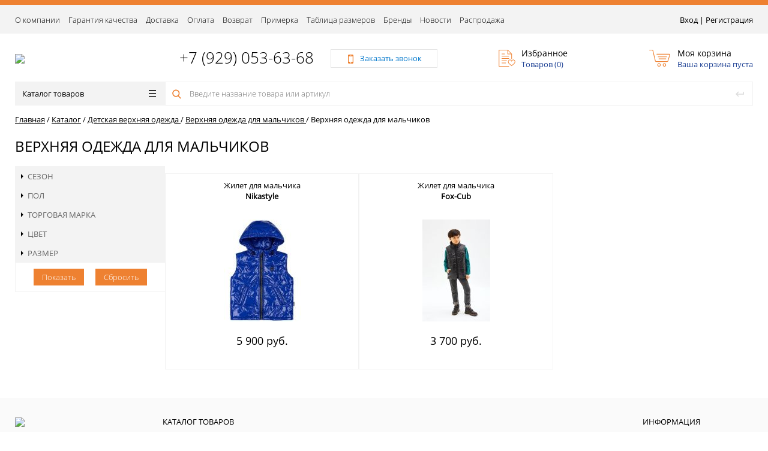

--- FILE ---
content_type: text/html; charset=UTF-8
request_url: https://jackykids.ru/catalog/verkhnyaya_odezhda_dlya_detey/verkhnyaya_odezhda_dlya_malchikov/zhilety_2/
body_size: 20651
content:
<!DOCTYPE html>
<html xml:lang="ru" lang="ru" itemscope itemtype="http://schema.org/WebSite">
<head>

		<!-- Google Tag Manager -->
<script data-skip-moving="true">(function(w,d,s,l,i){w[l]=w[l]||[];w[l].push({'gtm.start':
new Date().getTime(),event:'gtm.js'});var f=d.getElementsByTagName(s)[0],
j=d.createElement(s),dl=l!='dataLayer'?'&l='+l:'';j.async=true;j.src=
'https://www.googletagmanager.com/gtm.js?id='+i+dl;f.parentNode.insertBefore(j,f);
})(window,document,'script','dataLayer','GTM-K7RJ8TZ');</script>
<!-- End Google Tag Manager -->



	<title itemprop="name">Купить верхнюю одежду для мальчиков в интернет-магазине Jacky Kids в Нижнем Новгороде </title>
	<meta name="cmsmagazine" content="8aab364080a820f7ff7faa80ca558085" />
    <meta http-equiv="Content-Type" content="text/html; charset=UTF-8" />
<meta name="description" content="Верхняя одежда для мальчиков от 2 лет до 14 лет в интернет-магазине Jacky Kids с доставкой по Нижнему Новгороду и регионам России. Большой ассортимент! Доступные цены! Известные бренды! Сезонные скидки! Регулярное обновление коллекций! JACKY KIDS - модное детство!" />
<script data-skip-moving="true">(function(w, d) {var v = w.frameCacheVars = {"CACHE_MODE":"HTMLCACHE","storageBlocks":["inheadauthform"],"dynamicBlocks":{"inheadauthform":"ac4b21fae403","inheadfavorite":"0b92bcb8107d","basketinfo":"c97e1b84d2f2","compare":"732ef29b9142","rs_easycart":"d41d8cd98f00","footer_inc":"d41d8cd98f00","OsfOxK":"d41d8cd98f00"},"AUTO_UPDATE":true,"AUTO_UPDATE_TTL":120,"version":2};var inv = false;if (v.AUTO_UPDATE === false){if (v.AUTO_UPDATE_TTL && v.AUTO_UPDATE_TTL > 0){var lm = Date.parse(d.lastModified);if (!isNaN(lm)){var td = new Date().getTime();if ((lm + v.AUTO_UPDATE_TTL * 1000) >= td){w.frameRequestStart = false;w.preventAutoUpdate = true;return;}inv = true;}}else{w.frameRequestStart = false;w.preventAutoUpdate = true;return;}}var r = w.XMLHttpRequest ? new XMLHttpRequest() : (w.ActiveXObject ? new w.ActiveXObject("Microsoft.XMLHTTP") : null);if (!r) { return; }w.frameRequestStart = true;var m = v.CACHE_MODE; var l = w.location; var x = new Date().getTime();var q = "?bxrand=" + x + (l.search.length > 0 ? "&" + l.search.substring(1) : "");var u = l.protocol + "//" + l.host + l.pathname + q;r.open("GET", u, true);r.setRequestHeader("BX-ACTION-TYPE", "get_dynamic");r.setRequestHeader("X-Bitrix-Composite", "get_dynamic");r.setRequestHeader("BX-CACHE-MODE", m);r.setRequestHeader("BX-CACHE-BLOCKS", v.dynamicBlocks ? JSON.stringify(v.dynamicBlocks) : "");if (inv){r.setRequestHeader("BX-INVALIDATE-CACHE", "Y");}try { r.setRequestHeader("BX-REF", d.referrer || "");} catch(e) {}if (m === "APPCACHE"){r.setRequestHeader("BX-APPCACHE-PARAMS", JSON.stringify(v.PARAMS));r.setRequestHeader("BX-APPCACHE-URL", v.PAGE_URL ? v.PAGE_URL : "");}r.onreadystatechange = function() {if (r.readyState != 4) { return; }var a = r.getResponseHeader("BX-RAND");var b = w.BX && w.BX.frameCache ? w.BX.frameCache : false;if (a != x || !((r.status >= 200 && r.status < 300) || r.status === 304 || r.status === 1223 || r.status === 0)){var f = {error:true, reason:a!=x?"bad_rand":"bad_status", url:u, xhr:r, status:r.status};if (w.BX && w.BX.ready && b){BX.ready(function() {setTimeout(function(){BX.onCustomEvent("onFrameDataRequestFail", [f]);}, 0);});}w.frameRequestFail = f;return;}if (b){b.onFrameDataReceived(r.responseText);if (!w.frameUpdateInvoked){b.update(false);}w.frameUpdateInvoked = true;}else{w.frameDataString = r.responseText;}};r.send();var p = w.performance;if (p && p.addEventListener && p.getEntries && p.setResourceTimingBufferSize){var e = 'resourcetimingbufferfull';var h = function() {if (w.BX && w.BX.frameCache && w.BX.frameCache.frameDataInserted){p.removeEventListener(e, h);}else {p.setResourceTimingBufferSize(p.getEntries().length + 50);}};p.addEventListener(e, h);}})(window, document);</script>
<script data-skip-moving="true">(function(w, d, n) {var cl = "bx-core";var ht = d.documentElement;var htc = ht ? ht.className : undefined;if (htc === undefined || htc.indexOf(cl) !== -1){return;}var ua = n.userAgent;if (/(iPad;)|(iPhone;)/i.test(ua)){cl += " bx-ios";}else if (/Windows/i.test(ua)){cl += ' bx-win';}else if (/Macintosh/i.test(ua)){cl += " bx-mac";}else if (/Linux/i.test(ua) && !/Android/i.test(ua)){cl += " bx-linux";}else if (/Android/i.test(ua)){cl += " bx-android";}cl += (/(ipad|iphone|android|mobile|touch)/i.test(ua) ? " bx-touch" : " bx-no-touch");cl += w.devicePixelRatio && w.devicePixelRatio >= 2? " bx-retina": " bx-no-retina";if (/AppleWebKit/.test(ua)){cl += " bx-chrome";}else if (/Opera/.test(ua)){cl += " bx-opera";}else if (/Firefox/.test(ua)){cl += " bx-firefox";}ht.className = htc ? htc + " " + cl : cl;})(window, document, navigator);</script>


<link href="/bitrix/js/ui/design-tokens/dist/ui.design-tokens.min.css?171808429823463" type="text/css"  rel="stylesheet" />
<link href="/bitrix/js/ui/fonts/opensans/ui.font.opensans.min.css?16801700062320" type="text/css"  rel="stylesheet" />
<link href="/bitrix/js/main/popup/dist/main.popup.bundle.min.css?174892904726589" type="text/css"  rel="stylesheet" />
<link href="/bitrix/cache/css/s1/main/page_c1089b6b82aff1b2b666e7d551cb1f4c/page_c1089b6b82aff1b2b666e7d551cb1f4c_v1.css?17489292204689" type="text/css"  rel="stylesheet" />
<link href="/bitrix/cache/css/s1/main/template_2db9ccba13b0e45369b0aa6bba7bfda7/template_2db9ccba13b0e45369b0aa6bba7bfda7_v1.css?1748929219458701" type="text/css"  data-template-style="true" rel="stylesheet" />







<link href="/favicon.ico" rel="shortcut icon"  type="image/x-icon">
<meta http-equiv="X-UA-Compatible" content="IE=edge" />
<meta name="viewport" content="width=device-width, initial-scale=1.0">
<meta property="og:type" content="website">
<meta property="twitter:card" content="summary">
<meta property="og:site_name" content="JACKYKIDS.RU">
<meta property="og:url" content="https://jackykids.ru/catalog/verkhnyaya_odezhda_dlya_detey/verkhnyaya_odezhda_dlya_malchikov/zhilety_2/">
<meta property="og:title" content="Купить верхнюю одежду для мальчиков в интернет-магазине Jacky Kids в Нижнем Новгороде ">
<meta property="og:description" content="Верхняя одежда для мальчиков от 2 лет до 14 лет в интернет-магазине Jacky Kids с доставкой по Нижнему Новгороду и регионам России. Большой ассортимент! Доступные цены! Известные бренды! Сезонные скидки! Регулярное обновление коллекций! JACKY KIDS - модное детство!">
<meta property="fb:app_id" content="1928171750778916">



        </head>
<body class="rsgopro adaptive prop_option_line_through header_type1">
	<!-- Google Tag Manager (noscript) -->
	<noscript><iframe src="https://www.googletagmanager.com/ns.html?id=GTM-K7RJ8TZ"
	height="0" width="0" style="display:none;visibility:hidden"></iframe></noscript>
	<!-- End Google Tag Manager (noscript) -->


        
	<div id="panel"></div>
    
    <div id="svg-icons" style="display: none;"></div>
    
	<div class="body" itemscope itemtype="http://schema.org/WebPage"><!-- body -->

		<!-- header type:type1 -->		
		
<div id='header_mobile' class="header_mobile">
	<div class="tline"></div>
	<div class="centering">
		<div class="centeringin clearfix">
            <div class="b-mmenu type1">
				

<div class="catalogmenucolumn"><ul class="catalogmenusmall clearfix"><li class="parent"><a href="#" class="parent"><svg class="svg-icon menu"><use xmlns:xlink="http://www.w3.org/1999/xlink" xlink:href="#svg-menu"></use></svg></a><ul class="first list-unstyled clearfix lvl1 noned"><li class="first"><a href="/sale/" class="first">РАСПРОДАЖА</a></li><li class="first"><a href="/catalog/odezhda_dlya_detey_2_14_let/" class="first">ОДЕЖДА ДЛЯ ДЕТЕЙ (2-14 лет)</a></li><li class="first"><a href="/catalog/odezhda_dlya_malyshey_do_2_let/" class="first">ОДЕЖДА ДЛЯ МАЛЫШЕЙ (до 2 лет)</a></li><li class="first"><a href="/catalog/verkhnyaya_odezhda_dlya_detey/" class="first">ВЕРХНЯЯ ОДЕЖДА ДЛЯ ДЕТЕЙ</a></li><li class="first"><a href="/catalog/obuv_dlya_detey/" class="first">ОБУВЬ ДЛЯ ДЕТЕЙ</a></li><li class="first"><a href="/catalog/shkolnaya_odezhda_dlya_detey/" class="first">ШКОЛЬНАЯ ОДЕЖДА ДЛЯ ДЕТЕЙ</a></li><li class="first"><a href="/catalog/golovnye_ubory/" class="first">ГОЛОВНЫЕ УБОРЫ</a></li><li class="first"><a href="/catalog/aksessuary/" class="first">АКСЕССУАРЫ</a></li><li class="first"><a href="/catalog/chulochno_nosochnye_izdeliya/" class="first">ЧУЛОЧНО-НОСОЧНЫЕ ИЗДЕЛИЯ</a></li><li class="first lastchild"><a href="/catalog/myagkie-igrushki/" class="first">МЯГКИЕ ИГРУШКИ</a></li></ul></ul></div>                <a href="/">
                    <img src="/include/logoJ1.png" loading="lazy" >                </a>
				<div class="icon_block">
					<a class="fancyajax fancybox.ajax recall" href="/include/popup/recall/?AJAX_CALL=Y" title="пїЅпїЅпїЅпїЅпїЅпїЅпїЅпїЅ пїЅпїЅпїЅпїЅпїЅпїЅ">
						<svg class="svg-icon">
							<use xmlns:xlink="http://www.w3.org/1999/xlink" xlink:href="#svg-mobile-phone"></use>
						</svg>
					</a>
					<a class="search" title="пїЅпїЅпїЅпїЅпїЅ">
						<svg class="svg-icon">
							<use xmlns:xlink="http://www.w3.org/1999/xlink" xlink:href="#svg-search"></use>
						</svg>
					</a>
										<a class="auth" href="/auth/">
						<svg class="svg-icon">
							<use xmlns:xlink="http://www.w3.org/1999/xlink" xlink:href="#svg-auth"></use>
						</svg>
					</a>
					<a class="header-basket__link" href="/personal/cart/">
						<svg class="svg-icon">
							<use xmlns:xlink="http://www.w3.org/1999/xlink" xlink:href="#svg-cart-2"></use>
						</svg>
					</a>
				</div>
			</div>
		</div>
		<div id="title-search" class="searchinhead nowrap mobile">
			<form action="/search/">
				<label class="zoom" for="submit_search_title"><svg class="svg-icon"><use xmlns:xlink="http://www.w3.org/1999/xlink" xlink:href="#svg-enter-arrow"></use></svg></label>
				<label class="enter" for="submit_search_title"><svg class="svg-icon"><use xmlns:xlink="http://www.w3.org/1999/xlink" xlink:href="#svg-search"></use></svg></label>
				<div class="aroundtext"><input class="text" id="title-search-input" type="text" name="q" value="" size="40" maxlength="50" autocomplete="off" placeholder="пїЅпїЅпїЅпїЅпїЅпїЅпїЅ пїЅпїЅпїЅпїЅпїЅпїЅпїЅпїЅ пїЅпїЅпїЅпїЅпїЅпїЅ пїЅпїЅпїЅ пїЅпїЅпїЅпїЅпїЅпїЅпїЅ"></div>
				<input class="nonep" type="submit" name="s" id="submit_search_title" value="пїЅпїЅпїЅпїЅпїЅ">
			</form>
		</div>
	</div>
</div>

<div class="tline"></div>

<div id="tpanel" class="tpanel">
    <div class="centering">
        <div class="centeringin clearfix">
            <div class="authandlocation nowrap">

<div class="authinhead" id="inheadauthform">
        <div class="authinheadinner logged">
        <i class="icon pngicons"></i><a href="/auth/">Вход</a> | <a href="/auth/?register=yes">Регистрация</a>
    </div>

    </div>
            </div>
<div class="tpanel_menu clearfix mobile_hide"><a href="/about/">О компании</a><a href="/garantiya-kachestva/">Гарантия качества</a><a href="/delivery/">Доставка</a><a href="/payment/">Оплата</a><a href="/docs/">Возврат</a><a href="/fitting/">Примерка</a><a href="/suppliers/">Таблица размеров</a><a href="/brands/">Бренды</a><a href="/news/">Новости</a><a href="/sale/">Распродажа</a></div>        </div>
    </div>
</div>

<div id="header" class="header">
    <div class="centering">
        <div class="centeringin clearfix">
            <div class="logo column1">
                <div class="column1inner">
                    <a href="/">
<img src="/include/logoJ1.png" loading="lazy" >                    </a>
                </div>
            </div>
            <div class="phone column1 nowrap">
                <div class="column1inner">
                    <svg class="svg-icon"><use xmlns:xlink="http://www.w3.org/1999/xlink" xlink:href="/include/icons.svg#handphone"></use></svg>
<a href="tel:88002220404">+7 (929) 053-63-68</a><br>                </div>
            </div>
            <div class="callback column1 nowrap">
                <div class="column1inner">
<a class="fancyajax fancybox.ajax recall" href="/include/popup/recall/?AJAX_CALL=Y" title="Заказать звонок">
	<svg class="svg-icon">
		<use xmlns:xlink="http://www.w3.org/1999/xlink" xlink:href="#svg-mobile-phone"></use>
	</svg>
	<span>Заказать звонок</span>
</a>                </div>
            </div>
            <div class="favorite column1 nowrap">
                <div class="column1inner">
<div class="rsfavorite">
    <a id="inheadfavorite" href="/personal/favorite/">
                    <svg class="svg-icon"><use xmlns:xlink="http://www.w3.org/1999/xlink" xlink:href="#svg-favorite-list"></use></svg>
            <div class="title opensansbold">Избранное</div>
            <div class="descr">Товаров&nbsp;(<span id="favorinfo">0</span>)</div>
            </a>
</div>                </div>
            </div>
            <div class="basket column1 nowrap">
                <div class="column1inner">
<!--start--><div id="bid">

<div class="header-basket">
	<a class="header-basket__link" href="/personal/cart/">
				<svg class="svg-icon"><use xmlns:xlink="http://www.w3.org/1999/xlink" xlink:href="#svg-cart-3"></use></svg>
		<div class="header-basket__info">
			<div class="header-basket__title opensansbold">Моя корзина</div>
			<div id="basketinfo" class="header-basket__descr">Ваша корзина пуста</div>
		</div>
	</a>
</div>
</div><!--end-->                </div>
            </div>
        </div>
    </div>
    <div class="centering">
        <div class="centeringin clearfix">
			<div class="b-mmenu type1">


<div class="catalogmenucolumn"><ul class="catalogmenu list-unstyled clearfix"><li class="parent"><a href="/catalog/" class="parent">Каталог товаров<svg class="svg-icon menu"><use xmlns:xlink="http://www.w3.org/1999/xlink" xlink:href="#svg-menu"></use></svg></a><ul class="first list-unstyled clearfix lvl1"><li class="first"><a href="/sale/" class="first" title="РАСПРОДАЖА"><span>РАСПРОДАЖА</span></a></li><li class="first"><a href="/catalog/odezhda_dlya_detey_2_14_let/" class="first" title="ОДЕЖДА ДЛЯ ДЕТЕЙ (2-14 лет)"><span>ОДЕЖДА ДЛЯ ДЕТЕЙ (2-14 лет)</span><svg class="svg-icon arrow"><use xmlns:xlink="http://www.w3.org/1999/xlink" xlink:href="#svg-arrow-linear-right"></use></svg></a><ul class="list-unstyled lvl2"><li class="sub"><a href="/catalog/odezhda_dlya_detey_2_14_let/odezhda_dlya_devochek/" class="sub" title="Одежда для девочек">Одежда для девочек<svg class="svg-icon arrow"><use xmlns:xlink="http://www.w3.org/1999/xlink" xlink:href="#svg-arrow-linear-right"></use></svg></a><ul class="list-unstyled lvl3"><li class="sub"><a href="/catalog/odezhda_dlya_detey_2_14_let/odezhda_dlya_devochek/bryuki_2/" class="sub" title="Брюки">Брюки</a></li><li class="sub"><a href="/catalog/odezhda_dlya_detey_2_14_let/odezhda_dlya_devochek/tolstovki_1/" class="sub" title="Толстовки">Толстовки</a></li><li class="sub"><a href="/catalog/odezhda_dlya_detey_2_14_let/odezhda_dlya_devochek/svitery_dzhempery/" class="sub" title="Свитеры, джемперы">Свитеры, джемперы</a></li><li class="sub"><a href="/catalog/odezhda_dlya_detey_2_14_let/odezhda_dlya_devochek/termobele_1/" class="sub" title="Термобелье">Термобелье</a></li><li class="sub"><a href="/catalog/odezhda_dlya_detey_2_14_let/odezhda_dlya_devochek/khudi_1/" class="sub" title="Худи">Худи</a></li><li class="sub"><a href="/catalog/odezhda_dlya_detey_2_14_let/odezhda_dlya_devochek/bluzki/" class="sub" title="Блузки">Блузки</a></li><li class="sub"><a href="/catalog/odezhda_dlya_detey_2_14_let/odezhda_dlya_devochek/bryuki_sportivnye_1/" class="sub" title="Брюки спортивные">Брюки спортивные</a></li><li class="sub"><a href="/catalog/odezhda_dlya_detey_2_14_let/odezhda_dlya_devochek/mayki_topy/" class="sub" title="Майки, топы">Майки, топы</a></li><li class="sub"><a href="/catalog/odezhda_dlya_detey_2_14_let/odezhda_dlya_devochek/futbolki/" class="sub" title="Футболки">Футболки</a></li><li class="sub"><a href="/catalog/odezhda_dlya_detey_2_14_let/odezhda_dlya_devochek/vodolazki/" class="sub" title="Водолазки">Водолазки</a></li><li class="sub"><a href="/catalog/odezhda_dlya_detey_2_14_let/odezhda_dlya_devochek/longslivy_tolstovki_khudi/" class="sub" title="Лонгсливы">Лонгсливы</a></li><li class="sub"><a href="/catalog/odezhda_dlya_detey_2_14_let/odezhda_dlya_devochek/dzhinsy/" class="sub" title="Джинсы">Джинсы</a></li><li class="sub"><a href="/catalog/odezhda_dlya_detey_2_14_let/odezhda_dlya_devochek/komplekty/" class="sub" title="Комплекты">Комплекты</a></li><li class="sub"><a href="/catalog/odezhda_dlya_detey_2_14_let/odezhda_dlya_devochek/leginsy/" class="sub" title="Легинсы">Легинсы</a></li><li class="sub"><a href="/catalog/odezhda_dlya_detey_2_14_let/odezhda_dlya_devochek/plyazhnaya_odezhda/" class="sub" title="Пляжная одежда">Пляжная одежда</a></li><li class="sub"><a href="/catalog/odezhda_dlya_detey_2_14_let/odezhda_dlya_devochek/pizhamy_natelnoe_bele/" class="sub" title="Пижамы, нательное белье">Пижамы, нательное белье</a></li><li class="sub"><a href="/catalog/odezhda_dlya_detey_2_14_let/odezhda_dlya_devochek/platya/" class="sub" title="Платья">Платья</a></li><li class="sub"><a href="/catalog/odezhda_dlya_detey_2_14_let/odezhda_dlya_devochek/prazdnichnye_platya/" class="sub" title="Праздничные платья">Праздничные платья</a></li><li class="sub"><a href="/catalog/odezhda_dlya_detey_2_14_let/odezhda_dlya_devochek/sarafany/" class="sub" title="Сарафаны">Сарафаны</a></li><li class="sub"><a href="/catalog/odezhda_dlya_detey_2_14_let/odezhda_dlya_devochek/shorty/" class="sub" title="Шорты">Шорты</a></li><li class="sub"><a href="/catalog/odezhda_dlya_detey_2_14_let/odezhda_dlya_devochek/yubki/" class="sub" title="Юбки">Юбки</a></li></ul></li><li class="sub"><a href="/catalog/odezhda_dlya_detey_2_14_let/odezhda_dlya_malchikov/" class="sub" title="Одежда для мальчиков">Одежда для мальчиков<svg class="svg-icon arrow"><use xmlns:xlink="http://www.w3.org/1999/xlink" xlink:href="#svg-arrow-linear-right"></use></svg></a><ul class="list-unstyled lvl3"><li class="sub"><a href="/catalog/odezhda_dlya_detey_2_14_let/odezhda_dlya_malchikov/bryuki_sportivnye/" class="sub" title="Брюки спортивные">Брюки спортивные</a></li><li class="sub"><a href="/catalog/odezhda_dlya_detey_2_14_let/odezhda_dlya_malchikov/termobele/" class="sub" title="Термобелье">Термобелье</a></li><li class="sub"><a href="/catalog/odezhda_dlya_detey_2_14_let/odezhda_dlya_malchikov/prazdnichnye-kostyumy/" class="sub" title="Праздничные костюмы">Праздничные костюмы</a></li><li class="sub"><a href="/catalog/odezhda_dlya_detey_2_14_let/odezhda_dlya_malchikov/vodolazki/" class="sub" title="Водолазки">Водолазки</a></li><li class="sub"><a href="/catalog/odezhda_dlya_detey_2_14_let/odezhda_dlya_malchikov/shorty/" class="sub" title="Шорты">Шорты</a></li><li class="sub"><a href="/catalog/odezhda_dlya_detey_2_14_let/odezhda_dlya_malchikov/tolstovki_2/" class="sub" title="Толстовки">Толстовки</a></li><li class="sub"><a href="/catalog/odezhda_dlya_detey_2_14_let/odezhda_dlya_malchikov/komplekty/" class="sub" title="Комплекты">Комплекты</a></li><li class="sub"><a href="/catalog/odezhda_dlya_detey_2_14_let/odezhda_dlya_malchikov/plyazhnaya_odezhda_1/" class="sub" title="Пляжная одежда">Пляжная одежда</a></li><li class="sub"><a href="/catalog/odezhda_dlya_detey_2_14_let/odezhda_dlya_malchikov/bryuki/" class="sub" title="Брюки">Брюки</a></li><li class="sub"><a href="/catalog/odezhda_dlya_detey_2_14_let/odezhda_dlya_malchikov/pizhamy_natelnoe_bele_1/" class="sub" title="Пижамы, нательное белье">Пижамы, нательное белье</a></li><li class="sub"><a href="/catalog/odezhda_dlya_detey_2_14_let/odezhda_dlya_malchikov/rubashki/" class="sub" title="Рубашки">Рубашки</a></li><li class="sub"><a href="/catalog/odezhda_dlya_detey_2_14_let/odezhda_dlya_malchikov/svitery_dzhempery_1/" class="sub" title="Свитеры, джемперы">Свитеры, джемперы</a></li><li class="sub"><a href="/catalog/odezhda_dlya_detey_2_14_let/odezhda_dlya_malchikov/futbolki/" class="sub" title="Футболки">Футболки</a></li><li class="sub"><a href="/catalog/odezhda_dlya_detey_2_14_let/odezhda_dlya_malchikov/dzhinsy/" class="sub" title="Джинсы">Джинсы</a></li><li class="sub"><a href="/catalog/odezhda_dlya_detey_2_14_let/odezhda_dlya_malchikov/mayki/" class="sub" title="Майки">Майки</a></li><li class="sub"><a href="/catalog/odezhda_dlya_detey_2_14_let/odezhda_dlya_malchikov/pidzhaki_zhilety/" class="sub" title="Пиджаки, жилеты">Пиджаки, жилеты</a></li><li class="sub"><a href="/catalog/odezhda_dlya_detey_2_14_let/odezhda_dlya_malchikov/longslivy_tolstovki_khudi_1/" class="sub" title="Лонгсливы">Лонгсливы</a></li><li class="sub"><a href="/catalog/odezhda_dlya_detey_2_14_let/odezhda_dlya_malchikov/khudi/" class="sub" title="Худи">Худи</a></li></ul></li><!-- the end --></ul></li><li class="first"><a href="/catalog/odezhda_dlya_malyshey_do_2_let/" class="first" title="ОДЕЖДА ДЛЯ МАЛЫШЕЙ (до 2 лет)"><span>ОДЕЖДА ДЛЯ МАЛЫШЕЙ (до 2 лет)</span><svg class="svg-icon arrow"><use xmlns:xlink="http://www.w3.org/1999/xlink" xlink:href="#svg-arrow-linear-right"></use></svg></a><ul class="list-unstyled lvl2"><li class="sub"><a href="/catalog/odezhda_dlya_malyshey_do_2_let/bodi/" class="sub" title="Боди">Боди</a></li><li class="sub"><a href="/catalog/odezhda_dlya_malyshey_do_2_let/polzunki/" class="sub" title="Ползунки">Ползунки</a></li><li class="sub"><a href="/catalog/odezhda_dlya_malyshey_do_2_let/kombinezony/" class="sub" title="Комбинезоны">Комбинезоны</a></li><li class="sub"><a href="/catalog/odezhda_dlya_malyshey_do_2_let/raspashonki/" class="sub" title="Распашонки">Распашонки</a></li><li class="sub"><a href="/catalog/odezhda_dlya_malyshey_do_2_let/pesochniki/" class="sub" title="Песочники">Песочники</a></li><li class="sub"><a href="/catalog/odezhda_dlya_malyshey_do_2_let/bluzki/" class="sub" title="Блузки">Блузки</a></li><li class="sub"><a href="/catalog/odezhda_dlya_malyshey_do_2_let/rubashki/" class="sub" title="Рубашки">Рубашки</a></li><li class="sub"><a href="/catalog/odezhda_dlya_malyshey_do_2_let/futbolki/" class="sub" title="Футболки">Футболки</a></li><li class="sub"><a href="/catalog/odezhda_dlya_malyshey_do_2_let/tolstovki/" class="sub" title="Толстовки">Толстовки</a></li><li class="sub"><a href="/catalog/odezhda_dlya_malyshey_do_2_let/kardigany/" class="sub" title="Кардиганы">Кардиганы</a></li><li class="sub"><a href="/catalog/odezhda_dlya_malyshey_do_2_let/spalnye_meshki/" class="sub" title="Спальные мешки">Спальные мешки</a></li><li class="sub"><a href="/catalog/odezhda_dlya_malyshey_do_2_let/komplekty/" class="sub" title="Комплекты">Комплекты</a></li><li class="sub"><a href="/catalog/odezhda_dlya_malyshey_do_2_let/dzhinsy/" class="sub" title="Джинсы">Джинсы</a></li><li class="sub"><a href="/catalog/odezhda_dlya_malyshey_do_2_let/bryuki/" class="sub" title="Брюки">Брюки</a></li><li class="sub"><a href="/catalog/odezhda_dlya_malyshey_do_2_let/polukombinezony/" class="sub" title="Полукомбинезоны">Полукомбинезоны</a></li><li class="sub"><a href="/catalog/odezhda_dlya_malyshey_do_2_let/platya/" class="sub" title="Платья">Платья</a></li><li class="sub"><a href="/catalog/odezhda_dlya_malyshey_do_2_let/sarafany/" class="sub" title="Сарафаны">Сарафаны</a></li><li class="sub"><a href="/catalog/odezhda_dlya_malyshey_do_2_let/komplekty_na_vypisku/" class="sub" title="Комплекты на выписку">Комплекты на выписку</a></li><li class="sub"><a href="/catalog/odezhda_dlya_malyshey_do_2_let/pokryvala/" class="sub" title="Покрывала">Покрывала</a></li><li class="sub"><a href="/catalog/odezhda_dlya_malyshey_do_2_let/shorty/" class="sub" title="Шорты">Шорты</a></li><li class="sub"><a href="/catalog/odezhda_dlya_malyshey_do_2_let/zhilety/" class="sub" title="Жилеты">Жилеты</a></li><li class="sub"><a href="/catalog/odezhda_dlya_malyshey_do_2_let/plyazhnaya_odezhda_2/" class="sub" title="Пляжная одежда">Пляжная одежда</a></li><li class="sub"><a href="/catalog/odezhda_dlya_malyshey_do_2_let/podarochnye_nabory/" class="sub" title="Подарочные наборы">Подарочные наборы</a></li><li class="sub"><a href="/catalog/odezhda_dlya_malyshey_do_2_let/kombinezony_teplye_/" class="sub" title="Комбинезоны теплые ">Комбинезоны теплые </a></li><li class="sub"><a href="/catalog/odezhda_dlya_malyshey_do_2_let/pinetki_3/" class="sub" title="Пинетки">Пинетки</a></li><li class="sub"><a href="/catalog/odezhda_dlya_malyshey_do_2_let/chepchiki_povyazki/" class="sub" title="Чепчики, повязки">Чепчики, повязки</a></li></ul></li><li class="first"><a href="/catalog/verkhnyaya_odezhda_dlya_detey/" class="first" title="ВЕРХНЯЯ ОДЕЖДА ДЛЯ ДЕТЕЙ"><span>ВЕРХНЯЯ ОДЕЖДА ДЛЯ ДЕТЕЙ</span><svg class="svg-icon arrow"><use xmlns:xlink="http://www.w3.org/1999/xlink" xlink:href="#svg-arrow-linear-right"></use></svg></a><ul class="list-unstyled lvl2"><li class="sub"><a href="/catalog/verkhnyaya_odezhda_dlya_detey/verkhnyaya_odezhda_dlya_malyshey/" class="sub" title="Верхняя одежда для малышей">Верхняя одежда для малышей<svg class="svg-icon arrow"><use xmlns:xlink="http://www.w3.org/1999/xlink" xlink:href="#svg-arrow-linear-right"></use></svg></a><ul class="list-unstyled lvl3"><li class="sub"><a href="/catalog/verkhnyaya_odezhda_dlya_detey/verkhnyaya_odezhda_dlya_malyshey/demisezonnye_kombinezony/" class="sub" title="Демисезонные комбинезоны">Демисезонные комбинезоны</a></li><li class="sub"><a href="/catalog/verkhnyaya_odezhda_dlya_detey/verkhnyaya_odezhda_dlya_malyshey/zimnie_kombinezony_2/" class="sub" title="Зимние комбинезоны">Зимние комбинезоны</a></li><li class="sub"><a href="/catalog/verkhnyaya_odezhda_dlya_detey/verkhnyaya_odezhda_dlya_malyshey/demisezonnye-polukombinezony/" class="sub" title="Демисезонные полукомбинезоны">Демисезонные полукомбинезоны</a></li><li class="sub"><a href="/catalog/verkhnyaya_odezhda_dlya_detey/verkhnyaya_odezhda_dlya_malyshey/bryuki/" class="sub" title="Брюки">Брюки</a></li><li class="sub"><a href="/catalog/verkhnyaya_odezhda_dlya_detey/verkhnyaya_odezhda_dlya_malyshey/vetrovki/" class="sub" title="Ветровки">Ветровки</a></li><li class="sub"><a href="/catalog/verkhnyaya_odezhda_dlya_detey/verkhnyaya_odezhda_dlya_malyshey/spalnye-meshki/" class="sub" title="Спальные мешки">Спальные мешки</a></li></ul></li><li class="sub"><a href="/catalog/verkhnyaya_odezhda_dlya_detey/verkhnyaya_odezhda_dlya_devochek/" class="sub" title="Верхняя одежда для девочек">Верхняя одежда для девочек<svg class="svg-icon arrow"><use xmlns:xlink="http://www.w3.org/1999/xlink" xlink:href="#svg-arrow-linear-right"></use></svg></a><ul class="list-unstyled lvl3"><li class="sub"><a href="/catalog/verkhnyaya_odezhda_dlya_detey/verkhnyaya_odezhda_dlya_devochek/demisezonnye_kombinezony_dlya_devochek/" class="sub" title="Демисезонные комбинезоны">Демисезонные комбинезоны</a></li><li class="sub"><a href="/catalog/verkhnyaya_odezhda_dlya_detey/verkhnyaya_odezhda_dlya_devochek/zhilety_1/" class="sub" title="Жилеты">Жилеты</a></li><li class="sub"><a href="/catalog/verkhnyaya_odezhda_dlya_detey/verkhnyaya_odezhda_dlya_devochek/vetrovki_dlya_devochek/" class="sub" title="Ветровки">Ветровки</a></li><li class="sub"><a href="/catalog/verkhnyaya_odezhda_dlya_detey/verkhnyaya_odezhda_dlya_devochek/demisezonnye_bryuki_dlya_devochek/" class="sub" title="Демисезонные брюки">Демисезонные брюки</a></li><li class="sub"><a href="/catalog/verkhnyaya_odezhda_dlya_detey/verkhnyaya_odezhda_dlya_devochek/demisezonnye_komplekty_dlya_devochek/" class="sub" title="Демисезонные комплекты">Демисезонные комплекты</a></li><li class="sub"><a href="/catalog/verkhnyaya_odezhda_dlya_detey/verkhnyaya_odezhda_dlya_devochek/demisezonnye_kurtki_dlya_devochek/" class="sub" title="Демисезонные куртки">Демисезонные куртки</a></li><li class="sub"><a href="/catalog/verkhnyaya_odezhda_dlya_detey/verkhnyaya_odezhda_dlya_devochek/demisezonnye_palto_dlya_devochek/" class="sub" title="Демисезонные пальто">Демисезонные пальто</a></li><li class="sub"><a href="/catalog/verkhnyaya_odezhda_dlya_detey/verkhnyaya_odezhda_dlya_devochek/demisezonnye_polukombinezony_dlya_devochek/" class="sub" title="Демисезонные полукомбинезоны">Демисезонные полукомбинезоны</a></li><li class="sub"><a href="/catalog/verkhnyaya_odezhda_dlya_detey/verkhnyaya_odezhda_dlya_devochek/zimnie_bryuki_dlya_devochek/" class="sub" title="Зимние брюки">Зимние брюки</a></li><li class="sub"><a href="/catalog/verkhnyaya_odezhda_dlya_detey/verkhnyaya_odezhda_dlya_devochek/zimnie_kombinezony_dlya_devochek/" class="sub" title="Зимние комбинезоны">Зимние комбинезоны</a></li><li class="sub"><a href="/catalog/verkhnyaya_odezhda_dlya_detey/verkhnyaya_odezhda_dlya_devochek/zimnie_komplekty_dlya_devochek/" class="sub" title="Зимние комплекты">Зимние комплекты</a></li><li class="sub"><a href="/catalog/verkhnyaya_odezhda_dlya_detey/verkhnyaya_odezhda_dlya_devochek/zimnie_kurtki_dlya_devochek/" class="sub" title="Зимние куртки">Зимние куртки</a></li><li class="sub"><a href="/catalog/verkhnyaya_odezhda_dlya_detey/verkhnyaya_odezhda_dlya_devochek/zimnie_palto_dlya_devochek/" class="sub" title="Зимние пальто">Зимние пальто</a></li><li class="sub"><a href="/catalog/verkhnyaya_odezhda_dlya_detey/verkhnyaya_odezhda_dlya_devochek/zimnie_polukombinezony_dlya_devochek/" class="sub" title="Зимние полукомбинезоны">Зимние полукомбинезоны</a></li></ul></li><li class="sub"><a href="/catalog/verkhnyaya_odezhda_dlya_detey/verkhnyaya_odezhda_dlya_malchikov/" class="sub" title="Верхняя одежда для мальчиков">Верхняя одежда для мальчиков<svg class="svg-icon arrow"><use xmlns:xlink="http://www.w3.org/1999/xlink" xlink:href="#svg-arrow-linear-right"></use></svg></a><ul class="list-unstyled lvl3"><li class="sub"><a href="/catalog/verkhnyaya_odezhda_dlya_detey/verkhnyaya_odezhda_dlya_malchikov/demisezonnye_kombinezony_2/" class="sub" title="Демисезонные комбинезоны">Демисезонные комбинезоны</a></li><li class="sub selected"><a href="/catalog/verkhnyaya_odezhda_dlya_detey/verkhnyaya_odezhda_dlya_malchikov/zhilety_2/" class="sub" title="Жилеты">Жилеты</a></li><li class="sub"><a href="/catalog/verkhnyaya_odezhda_dlya_detey/verkhnyaya_odezhda_dlya_malchikov/vetrovki_1/" class="sub" title="Ветровки">Ветровки</a></li><li class="sub"><a href="/catalog/verkhnyaya_odezhda_dlya_detey/verkhnyaya_odezhda_dlya_malchikov/demisezonnye_bryuki_1/" class="sub" title="Демисезонные брюки">Демисезонные брюки</a></li><li class="sub"><a href="/catalog/verkhnyaya_odezhda_dlya_detey/verkhnyaya_odezhda_dlya_malchikov/demisezonnye_komplekty_1/" class="sub" title="Демисезонные комплекты">Демисезонные комплекты</a></li><li class="sub"><a href="/catalog/verkhnyaya_odezhda_dlya_detey/verkhnyaya_odezhda_dlya_malchikov/demisezonnye_kurtki_1/" class="sub" title="Демисезонные куртки">Демисезонные куртки</a></li><li class="sub"><a href="/catalog/verkhnyaya_odezhda_dlya_detey/verkhnyaya_odezhda_dlya_malchikov/demisezonnye_polukombinezony_1/" class="sub" title="Демисезонные полукомбинезоны">Демисезонные полукомбинезоны</a></li><li class="sub"><a href="/catalog/verkhnyaya_odezhda_dlya_detey/verkhnyaya_odezhda_dlya_malchikov/zimnie_bryuki_1/" class="sub" title="Зимние брюки">Зимние брюки</a></li><li class="sub"><a href="/catalog/verkhnyaya_odezhda_dlya_detey/verkhnyaya_odezhda_dlya_malchikov/zimnie_kombinezony_1/" class="sub" title="Зимние комбинезоны">Зимние комбинезоны</a></li><li class="sub"><a href="/catalog/verkhnyaya_odezhda_dlya_detey/verkhnyaya_odezhda_dlya_malchikov/zimnie_komplekty_1/" class="sub" title="Зимние комплекты">Зимние комплекты</a></li><li class="sub"><a href="/catalog/verkhnyaya_odezhda_dlya_detey/verkhnyaya_odezhda_dlya_malchikov/zimnie_kurtki_1/" class="sub" title="Зимние куртки">Зимние куртки</a></li><li class="sub"><a href="/catalog/verkhnyaya_odezhda_dlya_detey/verkhnyaya_odezhda_dlya_malchikov/zimnie_polukombinezony_1/" class="sub" title="Зимние полукомбинезоны">Зимние полукомбинезоны</a></li></ul></li><!-- the end --></ul></li><li class="first"><a href="/catalog/obuv_dlya_detey/" class="first" title="ОБУВЬ ДЛЯ ДЕТЕЙ"><span>ОБУВЬ ДЛЯ ДЕТЕЙ</span><svg class="svg-icon arrow"><use xmlns:xlink="http://www.w3.org/1999/xlink" xlink:href="#svg-arrow-linear-right"></use></svg></a><ul class="list-unstyled lvl2"><li class="sub"><a href="/catalog/obuv_dlya_detey/obuv_dlya_devochek/" class="sub" title="Обувь для девочек">Обувь для девочек<svg class="svg-icon arrow"><use xmlns:xlink="http://www.w3.org/1999/xlink" xlink:href="#svg-arrow-linear-right"></use></svg></a><ul class="list-unstyled lvl3"><li class="sub"><a href="/catalog/obuv_dlya_detey/obuv_dlya_devochek/domashnyaya_obuv/" class="sub" title="Домашняя обувь">Домашняя обувь</a></li><li class="sub"><a href="/catalog/obuv_dlya_detey/obuv_dlya_devochek/rezinovye_sapogi/" class="sub" title="Резиновые сапоги">Резиновые сапоги</a></li><li class="sub"><a href="/catalog/obuv_dlya_detey/obuv_dlya_devochek/bosonozhki/" class="sub" title="Босоножки">Босоножки</a></li><li class="sub"><a href="/catalog/obuv_dlya_detey/obuv_dlya_devochek/demisezonnye_botinki/" class="sub" title="Демисезонные ботинки">Демисезонные ботинки</a></li><li class="sub"><a href="/catalog/obuv_dlya_detey/obuv_dlya_devochek/zimnie_botinki/" class="sub" title="Зимние ботинки">Зимние ботинки</a></li><li class="sub"><a href="/catalog/obuv_dlya_detey/obuv_dlya_devochek/dutiki/" class="sub" title="Дутики">Дутики</a></li><li class="sub"><a href="/catalog/obuv_dlya_detey/obuv_dlya_devochek/kedy/" class="sub" title="Кеды">Кеды</a></li><li class="sub"><a href="/catalog/obuv_dlya_detey/obuv_dlya_devochek/mokasiny/" class="sub" title="Мокасины">Мокасины</a></li><li class="sub"><a href="/catalog/obuv_dlya_detey/obuv_dlya_devochek/demisezonnye_sapogi/" class="sub" title="Демисезонные сапоги">Демисезонные сапоги</a></li><li class="sub"><a href="/catalog/obuv_dlya_detey/obuv_dlya_devochek/snoubutsy/" class="sub" title="Сноубутсы">Сноубутсы</a></li><li class="sub"><a href="/catalog/obuv_dlya_detey/obuv_dlya_devochek/zimnie_sapogi/" class="sub" title="Зимние сапоги">Зимние сапоги</a></li><li class="sub"><a href="/catalog/obuv_dlya_detey/obuv_dlya_devochek/krossovki/" class="sub" title="Кроссовки">Кроссовки</a></li><li class="sub"><a href="/catalog/obuv_dlya_detey/obuv_dlya_devochek/plyazhnaya_obuv/" class="sub" title="Пляжная обувь">Пляжная обувь</a></li><li class="sub"><a href="/catalog/obuv_dlya_detey/obuv_dlya_devochek/polubotinki/" class="sub" title="Полуботинки">Полуботинки</a></li><li class="sub"><a href="/catalog/obuv_dlya_detey/obuv_dlya_devochek/sandalii/" class="sub" title="Сандалии">Сандалии</a></li><li class="sub"><a href="/catalog/obuv_dlya_detey/obuv_dlya_devochek/tufli/" class="sub" title="Туфли">Туфли</a></li><li class="sub"><a href="/catalog/obuv_dlya_detey/obuv_dlya_devochek/pinetki_1/" class="sub" title="Пинетки">Пинетки</a></li></ul></li><li class="sub"><a href="/catalog/obuv_dlya_detey/obuv_dlya_malchikov/" class="sub" title="Обувь для мальчиков">Обувь для мальчиков<svg class="svg-icon arrow"><use xmlns:xlink="http://www.w3.org/1999/xlink" xlink:href="#svg-arrow-linear-right"></use></svg></a><ul class="list-unstyled lvl3"><li class="sub"><a href="/catalog/obuv_dlya_detey/obuv_dlya_malchikov/domashnyaya_obuv_1/" class="sub" title="Домашняя обувь">Домашняя обувь</a></li><li class="sub"><a href="/catalog/obuv_dlya_detey/obuv_dlya_malchikov/dutiki/" class="sub" title="Дутики">Дутики</a></li><li class="sub"><a href="/catalog/obuv_dlya_detey/obuv_dlya_malchikov/kedy/" class="sub" title="Кеды">Кеды</a></li><li class="sub"><a href="/catalog/obuv_dlya_detey/obuv_dlya_malchikov/demisezonnye_botinki_1/" class="sub" title="Демисезонные ботинки">Демисезонные ботинки</a></li><li class="sub"><a href="/catalog/obuv_dlya_detey/obuv_dlya_malchikov/snoubutsy/" class="sub" title="Сноубутсы">Сноубутсы</a></li><li class="sub"><a href="/catalog/obuv_dlya_detey/obuv_dlya_malchikov/zimnie_botinki_1/" class="sub" title="Зимние ботинки">Зимние ботинки</a></li><li class="sub"><a href="/catalog/obuv_dlya_detey/obuv_dlya_malchikov/krossovki/" class="sub" title="Кроссовки">Кроссовки</a></li><li class="sub"><a href="/catalog/obuv_dlya_detey/obuv_dlya_malchikov/demisezonnye_sapogi_1/" class="sub" title="Демисезонные сапоги">Демисезонные сапоги</a></li><li class="sub"><a href="/catalog/obuv_dlya_detey/obuv_dlya_malchikov/zimnie_sapogi_1/" class="sub" title="Зимние сапоги">Зимние сапоги</a></li><li class="sub"><a href="/catalog/obuv_dlya_detey/obuv_dlya_malchikov/plyazhnaya_obuv_1/" class="sub" title="Пляжная обувь">Пляжная обувь</a></li><li class="sub"><a href="/catalog/obuv_dlya_detey/obuv_dlya_malchikov/polubotinki/" class="sub" title="Полуботинки">Полуботинки</a></li><li class="sub"><a href="/catalog/obuv_dlya_detey/obuv_dlya_malchikov/sandalii/" class="sub" title="Сандалии">Сандалии</a></li></ul></li><!-- the end --></ul></li><li class="first"><a href="/catalog/shkolnaya_odezhda_dlya_detey/" class="first" title="ШКОЛЬНАЯ ОДЕЖДА ДЛЯ ДЕТЕЙ"><span>ШКОЛЬНАЯ ОДЕЖДА ДЛЯ ДЕТЕЙ</span><svg class="svg-icon arrow"><use xmlns:xlink="http://www.w3.org/1999/xlink" xlink:href="#svg-arrow-linear-right"></use></svg></a><ul class="list-unstyled lvl2"><li class="sub"><a href="/catalog/shkolnaya_odezhda_dlya_detey/shkolnaya_odezhda_dlya_devochek/" class="sub" title="Школьная одежда для девочек">Школьная одежда для девочек<svg class="svg-icon arrow"><use xmlns:xlink="http://www.w3.org/1999/xlink" xlink:href="#svg-arrow-linear-right"></use></svg></a><ul class="list-unstyled lvl3"><li class="sub"><a href="/catalog/shkolnaya_odezhda_dlya_detey/shkolnaya_odezhda_dlya_devochek/zhilety_3/" class="sub" title="Жилеты">Жилеты</a></li><li class="sub"><a href="/catalog/shkolnaya_odezhda_dlya_detey/shkolnaya_odezhda_dlya_devochek/polo_1/" class="sub" title="Поло">Поло</a></li><li class="sub"><a href="/catalog/shkolnaya_odezhda_dlya_detey/shkolnaya_odezhda_dlya_devochek/bryuki_1/" class="sub" title="Брюки">Брюки</a></li><li class="sub"><a href="/catalog/shkolnaya_odezhda_dlya_detey/shkolnaya_odezhda_dlya_devochek/bluzki/" class="sub" title="Блузки">Блузки</a></li><li class="sub"><a href="/catalog/shkolnaya_odezhda_dlya_detey/shkolnaya_odezhda_dlya_devochek/yubki/" class="sub" title="Юбки">Юбки</a></li><li class="sub"><a href="/catalog/shkolnaya_odezhda_dlya_detey/shkolnaya_odezhda_dlya_devochek/sarafany/" class="sub" title="Сарафаны">Сарафаны</a></li></ul></li><li class="sub"><a href="/catalog/shkolnaya_odezhda_dlya_detey/shkolnaya_odezhda_dlya_malchikov/" class="sub" title="Школьная одежда для мальчиков">Школьная одежда для мальчиков<svg class="svg-icon arrow"><use xmlns:xlink="http://www.w3.org/1999/xlink" xlink:href="#svg-arrow-linear-right"></use></svg></a><ul class="list-unstyled lvl3"><li class="sub"><a href="/catalog/shkolnaya_odezhda_dlya_detey/shkolnaya_odezhda_dlya_malchikov/zhilety_4/" class="sub" title="Жилеты">Жилеты</a></li><li class="sub"><a href="/catalog/shkolnaya_odezhda_dlya_detey/shkolnaya_odezhda_dlya_malchikov/polo/" class="sub" title="Поло">Поло</a></li><li class="sub"><a href="/catalog/shkolnaya_odezhda_dlya_detey/shkolnaya_odezhda_dlya_malchikov/pidzhaki_1/" class="sub" title="Пиджаки">Пиджаки</a></li><li class="sub"><a href="/catalog/shkolnaya_odezhda_dlya_detey/shkolnaya_odezhda_dlya_malchikov/bryuki/" class="sub" title="Брюки">Брюки</a></li><li class="sub"><a href="/catalog/shkolnaya_odezhda_dlya_detey/shkolnaya_odezhda_dlya_malchikov/rubashki/" class="sub" title="Рубашки">Рубашки</a></li><li class="sub"><a href="/catalog/shkolnaya_odezhda_dlya_detey/shkolnaya_odezhda_dlya_malchikov/kostyumy/" class="sub" title="Костюмы">Костюмы</a></li></ul></li><!-- the end --></ul></li><li class="first"><a href="/catalog/golovnye_ubory/" class="first" title="ГОЛОВНЫЕ УБОРЫ"><span>ГОЛОВНЫЕ УБОРЫ</span><svg class="svg-icon arrow"><use xmlns:xlink="http://www.w3.org/1999/xlink" xlink:href="#svg-arrow-linear-right"></use></svg></a><ul class="list-unstyled lvl2"><li class="sub"><a href="/catalog/golovnye_ubory/golovnye_ubory_dlya_devochek/" class="sub" title="Головные уборы для девочек">Головные уборы для девочек<svg class="svg-icon arrow"><use xmlns:xlink="http://www.w3.org/1999/xlink" xlink:href="#svg-arrow-linear-right"></use></svg></a><ul class="list-unstyled lvl3"><li class="sub"><a href="/catalog/golovnye_ubory/golovnye_ubory_dlya_devochek/shlemy/" class="sub" title="Шлемы">Шлемы</a></li><li class="sub"><a href="/catalog/golovnye_ubory/golovnye_ubory_dlya_devochek/beysbolki/" class="sub" title="Бейсболки">Бейсболки</a></li><li class="sub"><a href="/catalog/golovnye_ubory/golovnye_ubory_dlya_devochek/demisezonnye_shapki/" class="sub" title="Демисезонные шапки">Демисезонные шапки</a></li><li class="sub"><a href="/catalog/golovnye_ubory/golovnye_ubory_dlya_devochek/zimnie_shapki/" class="sub" title="Зимние шапки">Зимние шапки</a></li><li class="sub"><a href="/catalog/golovnye_ubory/golovnye_ubory_dlya_devochek/kosynki/" class="sub" title="Косынки">Косынки</a></li><li class="sub"><a href="/catalog/golovnye_ubory/golovnye_ubory_dlya_devochek/legkie_trikotazhnye_shapki/" class="sub" title="Легкие трикотажные шапки">Легкие трикотажные шапки<svg class="svg-icon arrow"><use xmlns:xlink="http://www.w3.org/1999/xlink" xlink:href="#svg-arrow-linear-right"></use></svg></a><ul class="list-unstyled lvl4"><li class="sub"><a href="/catalog/golovnye_ubory/golovnye_ubory_dlya_devochek/legkie_trikotazhnye_shapki/panamy/" class="sub" title="Панамы">Панамы</a></li></ul></li><!-- the end --></ul></li><li class="sub"><a href="/catalog/golovnye_ubory/golovnye_ubory_dlya_malchikov/" class="sub" title="Головные уборы для мальчиков">Головные уборы для мальчиков<svg class="svg-icon arrow"><use xmlns:xlink="http://www.w3.org/1999/xlink" xlink:href="#svg-arrow-linear-right"></use></svg></a><ul class="list-unstyled lvl3"><li class="sub"><a href="/catalog/golovnye_ubory/golovnye_ubory_dlya_malchikov/shlemy_1/" class="sub" title="Шлемы">Шлемы</a></li><li class="sub"><a href="/catalog/golovnye_ubory/golovnye_ubory_dlya_malchikov/panamy/" class="sub" title="Панамы">Панамы</a></li><li class="sub"><a href="/catalog/golovnye_ubory/golovnye_ubory_dlya_malchikov/demisezonnye_shapki_1/" class="sub" title="Демисезонные шапки">Демисезонные шапки</a></li><li class="sub"><a href="/catalog/golovnye_ubory/golovnye_ubory_dlya_malchikov/zimnie_shapki_1/" class="sub" title="Зимние шапки">Зимние шапки</a></li><li class="sub"><a href="/catalog/golovnye_ubory/golovnye_ubory_dlya_malchikov/beysbolki/" class="sub" title="Бейсболки">Бейсболки</a></li><li class="sub"><a href="/catalog/golovnye_ubory/golovnye_ubory_dlya_malchikov/legkie_trikotazhnye_shapki_1/" class="sub" title="Легкие трикотажные шапки">Легкие трикотажные шапки</a></li><li class="sub"><a href="/catalog/golovnye_ubory/golovnye_ubory_dlya_malchikov/bandany/" class="sub" title="Банданы">Банданы</a></li></ul></li><!-- the end --></ul></li><li class="first"><a href="/catalog/aksessuary/" class="first" title="АКСЕССУАРЫ"><span>АКСЕССУАРЫ</span><svg class="svg-icon arrow"><use xmlns:xlink="http://www.w3.org/1999/xlink" xlink:href="#svg-arrow-linear-right"></use></svg></a><ul class="list-unstyled lvl2"><li class="sub"><a href="/catalog/aksessuary/aksessuary_dlya_devochek/" class="sub" title="Аксессуары для девочек">Аксессуары для девочек<svg class="svg-icon arrow"><use xmlns:xlink="http://www.w3.org/1999/xlink" xlink:href="#svg-arrow-linear-right"></use></svg></a><ul class="list-unstyled lvl3"><li class="sub"><a href="/catalog/aksessuary/aksessuary_dlya_devochek/banty/" class="sub" title="Банты">Банты</a></li><li class="sub"><a href="/catalog/aksessuary/aksessuary_dlya_devochek/varezhki/" class="sub" title="Варежки">Варежки</a></li><li class="sub"><a href="/catalog/aksessuary/aksessuary_dlya_devochek/zakolki/" class="sub" title="Заколки">Заколки</a></li><li class="sub"><a href="/catalog/aksessuary/aksessuary_dlya_devochek/kragi_1/" class="sub" title="Краги">Краги</a></li><li class="sub"><a href="/catalog/aksessuary/aksessuary_dlya_devochek/obodki/" class="sub" title="Ободки">Ободки</a></li><li class="sub"><a href="/catalog/aksessuary/aksessuary_dlya_devochek/ukrasheniya/" class="sub" title="Украшения">Украшения</a></li><li class="sub"><a href="/catalog/aksessuary/aksessuary_dlya_devochek/sharfy/" class="sub" title="Шарфы">Шарфы</a></li><li class="sub"><a href="/catalog/aksessuary/aksessuary_dlya_devochek/rezinki_dlya_volos/" class="sub" title="Резинки для волос">Резинки для волос</a></li><li class="sub"><a href="/catalog/aksessuary/aksessuary_dlya_devochek/perchatki/" class="sub" title="Перчатки">Перчатки</a></li><li class="sub"><a href="/catalog/aksessuary/aksessuary_dlya_devochek/ryukzaki_sumki/" class="sub" title="Рюкзаки, сумки">Рюкзаки, сумки</a></li><li class="sub"><a href="/catalog/aksessuary/aksessuary_dlya_devochek/snudy_manishki/" class="sub" title="Снуды, манишки">Снуды, манишки</a></li></ul></li><li class="sub"><a href="/catalog/aksessuary/aksessuary_dlya_malchikov/" class="sub" title="Аксессуары для мальчиков">Аксессуары для мальчиков<svg class="svg-icon arrow"><use xmlns:xlink="http://www.w3.org/1999/xlink" xlink:href="#svg-arrow-linear-right"></use></svg></a><ul class="list-unstyled lvl3"><li class="sub"><a href="/catalog/aksessuary/aksessuary_dlya_malchikov/kragi/" class="sub" title="Краги">Краги</a></li><li class="sub"><a href="/catalog/aksessuary/aksessuary_dlya_malchikov/podtyazhki/" class="sub" title="Подтяжки">Подтяжки</a></li><li class="sub"><a href="/catalog/aksessuary/aksessuary_dlya_malchikov/varezhki_1/" class="sub" title="Варежки">Варежки</a></li><li class="sub"><a href="/catalog/aksessuary/aksessuary_dlya_malchikov/sharfy/" class="sub" title="Шарфы">Шарфы</a></li><li class="sub"><a href="/catalog/aksessuary/aksessuary_dlya_malchikov/perchatki/" class="sub" title="Перчатки">Перчатки</a></li><li class="sub"><a href="/catalog/aksessuary/aksessuary_dlya_malchikov/galstuki_babochki/" class="sub" title="Галстуки, бабочки">Галстуки, бабочки</a></li><li class="sub"><a href="/catalog/aksessuary/aksessuary_dlya_malchikov/remni/" class="sub" title="Ремни">Ремни</a></li><li class="sub"><a href="/catalog/aksessuary/aksessuary_dlya_malchikov/snudy_manishki_1/" class="sub" title="Снуды, манишки">Снуды, манишки</a></li></ul></li><!-- the end --></ul></li><li class="first"><a href="/catalog/chulochno_nosochnye_izdeliya/" class="first" title="ЧУЛОЧНО-НОСОЧНЫЕ ИЗДЕЛИЯ"><span>ЧУЛОЧНО-НОСОЧНЫЕ ИЗДЕЛИЯ</span><svg class="svg-icon arrow"><use xmlns:xlink="http://www.w3.org/1999/xlink" xlink:href="#svg-arrow-linear-right"></use></svg></a><ul class="list-unstyled lvl2"><li class="sub"><a href="/catalog/chulochno_nosochnye_izdeliya/chulochno_nosochnye_izdeliya_dlya_devochek/" class="sub" title="Чулочно-носочные изделия для девочек">Чулочно-носочные изделия для девочек<svg class="svg-icon arrow"><use xmlns:xlink="http://www.w3.org/1999/xlink" xlink:href="#svg-arrow-linear-right"></use></svg></a><ul class="list-unstyled lvl3"><li class="sub"><a href="/catalog/chulochno_nosochnye_izdeliya/chulochno_nosochnye_izdeliya_dlya_devochek/golfy_dlya_devochek/" class="sub" title="Гольфы для девочек">Гольфы для девочек</a></li><li class="sub"><a href="/catalog/chulochno_nosochnye_izdeliya/chulochno_nosochnye_izdeliya_dlya_devochek/noski_dlya_devochek/" class="sub" title="Носки для девочек">Носки для девочек</a></li><li class="sub"><a href="/catalog/chulochno_nosochnye_izdeliya/chulochno_nosochnye_izdeliya_dlya_devochek/kolgotki_dlya_devochek/" class="sub" title="Колготки для девочек">Колготки для девочек</a></li></ul></li><li class="sub"><a href="/catalog/chulochno_nosochnye_izdeliya/chulochno_nosochnye_izdeliya_dlya_malchikov/" class="sub" title="Чулочно-носочные изделия для мальчиков">Чулочно-носочные изделия для мальчиков<svg class="svg-icon arrow"><use xmlns:xlink="http://www.w3.org/1999/xlink" xlink:href="#svg-arrow-linear-right"></use></svg></a><ul class="list-unstyled lvl3"><li class="sub"><a href="/catalog/chulochno_nosochnye_izdeliya/chulochno_nosochnye_izdeliya_dlya_malchikov/noski_dlya_malchikov/" class="sub" title="Носки для мальчиков">Носки для мальчиков</a></li><li class="sub"><a href="/catalog/chulochno_nosochnye_izdeliya/chulochno_nosochnye_izdeliya_dlya_malchikov/kolgotki_dlya_malchikov/" class="sub" title="Колготки для мальчиков">Колготки для мальчиков</a></li></ul></li><!-- the end --></ul></li><li class="first more lastchild"><a href="/catalog/myagkie-igrushki/" class="first" title="МЯГКИЕ ИГРУШКИ"><span>МЯГКИЕ ИГРУШКИ</span></a></li><li class="first morelink lastchild"><a href="/catalog/" class="first morelink"><svg class="svg-icon svg-icon__morelink"><use xlink:href="#svg-more"></use></svg><svg class="svg-icon arrow"><use xmlns:xlink="http://www.w3.org/1999/xlink" xlink:href="#svg-arrow-linear-right"></use></svg></a></li></ul></li></ul><ul class="catalogmenusmall clearfix"><li class="parent"><a href="/catalog/" class="parent">Каталог товаров<svg class="svg-icon menu"><use xmlns:xlink="http://www.w3.org/1999/xlink" xlink:href="#svg-menu"></use></svg></a><ul class="first list-unstyled clearfix lvl1 noned"><li class="first"><a href="/sale/" class="first">РАСПРОДАЖА</a></li><li class="first"><a href="/catalog/odezhda_dlya_detey_2_14_let/" class="first">ОДЕЖДА ДЛЯ ДЕТЕЙ (2-14 лет)</a></li><li class="first"><a href="/catalog/odezhda_dlya_malyshey_do_2_let/" class="first">ОДЕЖДА ДЛЯ МАЛЫШЕЙ (до 2 лет)</a></li><li class="first"><a href="/catalog/verkhnyaya_odezhda_dlya_detey/" class="first">ВЕРХНЯЯ ОДЕЖДА ДЛЯ ДЕТЕЙ</a></li><li class="first"><a href="/catalog/obuv_dlya_detey/" class="first">ОБУВЬ ДЛЯ ДЕТЕЙ</a></li><li class="first"><a href="/catalog/shkolnaya_odezhda_dlya_detey/" class="first">ШКОЛЬНАЯ ОДЕЖДА ДЛЯ ДЕТЕЙ</a></li><li class="first"><a href="/catalog/golovnye_ubory/" class="first">ГОЛОВНЫЕ УБОРЫ</a></li><li class="first"><a href="/catalog/aksessuary/" class="first">АКСЕССУАРЫ</a></li><li class="first"><a href="/catalog/chulochno_nosochnye_izdeliya/" class="first">ЧУЛОЧНО-НОСОЧНЫЕ ИЗДЕЛИЯ</a></li><li class="first lastchild"><a href="/catalog/myagkie-igrushki/" class="first">МЯГКИЕ ИГРУШКИ</a></li></ul></ul></div>
	<div id="title-search" class="searchinhead nowrap">
		<form action="/search/">
			<label class="zoom" for="submit_search_title"><svg class="svg-icon"><use xmlns:xlink="http://www.w3.org/1999/xlink" xlink:href="#svg-enter-arrow"></use></svg></label>
			<label class="enter" for="submit_search_title"><svg class="svg-icon"><use xmlns:xlink="http://www.w3.org/1999/xlink" xlink:href="#svg-search"></use></svg></label>
			<div class="aroundtext"><input class="text" id="title-search-input" type="text" name="q" value="" size="40" maxlength="50" autocomplete="off" placeholder="Введите название товара или артикул" /></div>
			<input class="nonep" type="submit" name="s" id="submit_search_title" value="Поиск" />
		</form>
	</div>

        	</div>
        </div>
    </div>
</div>
		<!-- /header type -->

					<div id="title" class="title">
				<div class="centering">
					<div class="centeringin clearfix">
						<ul class="rsbreadcrumb list-unstyled"><li id="bx_breadcrumb_0" itemscope="" itemtype="http://data-vocabulary.org/Breadcrumb" itemref="bx_breadcrumb_1">
				<a href="/" title="Главная" itemprop="url"><span itemprop="title">Главная</span></a>
			</li><li><span> / </span></li><li id="bx_breadcrumb_1" itemscope="" itemtype="http://data-vocabulary.org/Breadcrumb" itemprop="child" itemref="bx_breadcrumb_2">
				<a href="/catalog/" title="Каталог" itemprop="url"><span itemprop="title">Каталог</span></a>
			</li><li><span> / </span></li><li id="bx_breadcrumb_2" itemscope="" itemtype="http://data-vocabulary.org/Breadcrumb" itemprop="child" itemref="bx_breadcrumb_3">
				<a href="/catalog/verkhnyaya_odezhda_dlya_detey/" title="Детская верхняя одежда " itemprop="url"><span itemprop="title">Детская верхняя одежда </span></a>
			</li><li><span> / </span></li><li id="bx_breadcrumb_3" itemscope="" itemtype="http://data-vocabulary.org/Breadcrumb" itemprop="child">
				<a href="/catalog/verkhnyaya_odezhda_dlya_detey/verkhnyaya_odezhda_dlya_malchikov/" title="Верхняя одежда для мальчиков " itemprop="url"><span itemprop="title">Верхняя одежда для мальчиков </span></a>
			</li><li><span> / </span></li><li>Верхняя одежда для мальчиков </li></ul>						<h1 class="pagetitle">Верхняя одежда для мальчиков </h1>
					</div>
				</div>
			</div><!-- /title -->
		
		<div id="content" class="content">
			<div class="centering">
				<div class="centeringin clearfix">


<div class="catalog clearfix" id="catalog">
			
        
		
		<div class="sidebar">
			
                            <form name="arrFilter_form" action="/catalog/verkhnyaya_odezhda_dlya_detey/verkhnyaya_odezhda_dlya_malchikov/zhilety_2/" method="get" class="smartfilter" onsubmit="return RSGoPro_FilterOnSubmitForm();"><div class="around_filtren"><div class="filtren clearfix cross"><div class="title"><a class="shhi" href="#"><span class="show">Показать фильтр</span><span class="hide">Скрыть фильтр</span></a><span class="filtercompare">Сравнить: <a href="#"></a></span></div><div class="body"><div class="clearfix"><div class="lvl1 closed" data-propid="362" data-propcode="SEZON_1"><a href="#" class="showchild"><svg class="svg-icon"><use xmlns:xlink="http://www.w3.org/1999/xlink" xlink:href="#svg-arrow-filled-down"></use></svg>Сезон</a><div class="property"><div class="lvl2"><span class="smartf-div "><input type="checkbox" name="arrFilter_362_498447175" id="arrFilter_362_498447175" value="Y"  /><label for="arrFilter_362_498447175" data-role="label_arrFilter_362_498447175" class="name " onclick="smartFilter.keyup(BX('arrFilter_362_498447175')); BX.toggleClass(this, 'active');"><span class="val">демисезон/лето</span></label></span></div></div></div><div class="lvl1 closed" data-propid="331" data-propcode="POL"><a href="#" class="showchild"><svg class="svg-icon"><use xmlns:xlink="http://www.w3.org/1999/xlink" xlink:href="#svg-arrow-filled-down"></use></svg>Пол</a><div class="property"><div class="lvl2"><span class="smartf-div "><input type="checkbox" name="arrFilter_331_1632843908" id="arrFilter_331_1632843908" value="Y"  /><label for="arrFilter_331_1632843908" data-role="label_arrFilter_331_1632843908" class="name " onclick="smartFilter.keyup(BX('arrFilter_331_1632843908')); BX.toggleClass(this, 'active');"><span class="val">Мальчики</span></label></span></div></div></div><div class="lvl1 closed" data-propid="330" data-propcode="TORGOVAYA_MARKA"><a href="#" class="showchild"><svg class="svg-icon"><use xmlns:xlink="http://www.w3.org/1999/xlink" xlink:href="#svg-arrow-filled-down"></use></svg>Торговая марка</a><div class="property"><div class="lvl2"><span class="smartf-div "><input type="checkbox" name="arrFilter_330_1832452069" id="arrFilter_330_1832452069" value="Y"  /><label for="arrFilter_330_1832452069" data-role="label_arrFilter_330_1832452069" class="name " onclick="smartFilter.keyup(BX('arrFilter_330_1832452069')); BX.toggleClass(this, 'active');"><span class="val">Fox-Cub</span></label></span></div><div class="lvl2"><span class="smartf-div "><input type="checkbox" name="arrFilter_330_1948503716" id="arrFilter_330_1948503716" value="Y"  /><label for="arrFilter_330_1948503716" data-role="label_arrFilter_330_1948503716" class="name " onclick="smartFilter.keyup(BX('arrFilter_330_1948503716')); BX.toggleClass(this, 'active');"><span class="val">Nikastyle</span></label></span></div></div></div><div class="lvl1 closed" data-propid="404" data-propcode="TSVET_2"><a href="#" class="showchild"><svg class="svg-icon"><use xmlns:xlink="http://www.w3.org/1999/xlink" xlink:href="#svg-arrow-filled-down"></use></svg>ЦВЕТ</a><div class="property cwp"><div class="lvl2"><span class="smartf-div "><span><input type="checkbox" name="arrFilter_404_2287957982" id="arrFilter_404_2287957982" value="Y"  onclick="smartFilter.keyup(BX('arrFilter_404_2287957982'));" /></span><label for="arrFilter_404_2287957982" data-role="label_arrFilter_404_2287957982" class="pic "><span title=синий style="background-image:url('/upload/dev2fun.imagecompress/webp/uf/676/1osi5etb2wgwmysw020q0fsxlw6etnq7.webp');"></span></label></span></div><div class="lvl2"><span class="smartf-div "><span><input type="checkbox" name="arrFilter_404_1180278123" id="arrFilter_404_1180278123" value="Y"  onclick="smartFilter.keyup(BX('arrFilter_404_1180278123'));" /></span><label for="arrFilter_404_1180278123" data-role="label_arrFilter_404_1180278123" class="pic "><span title=черный style="background-image:url('/upload/dev2fun.imagecompress/webp/uf/26f/d5sglkigervckubxhpook0dj5rngyo2a.webp');"></span></label></span></div></div></div><div class="lvl1 scrolable closed" data-propid="329" data-propcode="RAZMER_TO"><a href="#" class="showchild"><svg class="svg-icon"><use xmlns:xlink="http://www.w3.org/1999/xlink" xlink:href="#svg-arrow-filled-down"></use></svg>Размер</a><div class="property"><div class="lvl2"><span class="smartf-div "><input type="checkbox" name="arrFilter_329_3317840761" id="arrFilter_329_3317840761" value="Y"  /><label for="arrFilter_329_3317840761" data-role="label_arrFilter_329_3317840761" class="name " onclick="smartFilter.keyup(BX('arrFilter_329_3317840761')); BX.toggleClass(this, 'active');"><span class="val">140</span></label></span></div><div class="lvl2"><span class="smartf-div "><input type="checkbox" name="arrFilter_329_2623981271" id="arrFilter_329_2623981271" value="Y"  /><label for="arrFilter_329_2623981271" data-role="label_arrFilter_329_2623981271" class="name " onclick="smartFilter.keyup(BX('arrFilter_329_2623981271')); BX.toggleClass(this, 'active');"><span class="val">146</span></label></span></div><div class="lvl2"><span class="smartf-div "><input type="checkbox" name="arrFilter_329_4238430002" id="arrFilter_329_4238430002" value="Y"  /><label for="arrFilter_329_4238430002" data-role="label_arrFilter_329_4238430002" class="name " onclick="smartFilter.keyup(BX('arrFilter_329_4238430002')); BX.toggleClass(this, 'active');"><span class="val">152</span></label></span></div><div class="lvl2"><span class="smartf-div "><input type="checkbox" name="arrFilter_329_4023040672" id="arrFilter_329_4023040672" value="Y"  /><label for="arrFilter_329_4023040672" data-role="label_arrFilter_329_4023040672" class="name " onclick="smartFilter.keyup(BX('arrFilter_329_4023040672')); BX.toggleClass(this, 'active');"><span class="val">158</span></label></span></div></div></div></div>
                
                <div class="buttons">
                    <input
                        class="btn1"
                        type="submit"
                        id="set_filter"
                        name="set_filter"
                        value="Показать"
                    />
                    <span class="separator"></span>
                    <input
                        class="btn3"
                        type="submit"
                        id="del_filter"
                        name="del_filter"
                        value="Сбросить"
                    />
				</div>
			</div>
			<div class="modef" id="modef" style="display:none">
				<span class="arrow">&nbsp;</span>
				<span class="data">
					Выбрано:  <span id="modef_num">0</span>					<a href="/catalog/verkhnyaya_odezhda_dlya_detey/verkhnyaya_odezhda_dlya_malchikov/zhilety_2/filter/clear/apply/">Показать</a>
				</span>
			</div>
		</div>
	</div>
</form>
                    
		</div>
		
		<div class="prods" id="prods">
			<div class="mix clearfix qwe">
                                    <div class="borlef">
                        <div class="compareandpaginator clearfix">
							<div id="compare" class="compare">
							<div class="comparelist clearfix"></div>							</div>
                        </div>
                    </div>
                                
                
                			</div>
            
			<div id="ajaxpages_gmci" class="ajaxpages_gmci">
                										<!-- showcase -->
		<div class="view_showcase clearfix" id="showcaseview">			<div class="js-element js-elementid67273 offers propvision1" data-elementid="67273" id="bx_3966226736_67273" data-productid="67332" data-detail="/catalog/verkhnyaya_odezhda_dlya_detey/verkhnyaya_odezhda_dlya_malchikov/zhilety_2/zhilet_dlya_malchika_5/"><div class="inner">
										<div class="padd">
						<a href="/catalog/verkhnyaya_odezhda_dlya_detey/verkhnyaya_odezhda_dlya_malchikov/zhilety_2/zhilet_dlya_malchika_5/"><i class="icon da2qb"></i>
																																										</a>
													<div class="name">
							<a href="/catalog/verkhnyaya_odezhda_dlya_detey/verkhnyaya_odezhda_dlya_malchikov/zhilety_2/zhilet_dlya_malchika_5/" title="Жилет для мальчика">									Жилет для мальчика									</a>
															<span class='pr-brand'>
								Nikastyle							</span>
						</div>
						<div class="pic">
							<div class="stickers"><div class="sticker sticker__discount js-discount-value"  style="display: none;">-<span class="js-discount-value">0</span>%</div></div><a href="/catalog/verkhnyaya_odezhda_dlya_detey/verkhnyaya_odezhda_dlya_malchikov/zhilety_2/zhilet_dlya_malchika_5/"><img class="lazy" data-src="/upload/resize_cache/iblock/55f/210_170_140cd750bba9870f18aada2478b24840a/74i7lhi6offycqywl39p180ufhj9p2yt.jpg" src="/upload/resize_cache/iblock/55f/210_170_140cd750bba9870f18aada2478b24840a/74i7lhi6offycqywl39p180ufhj9p2yt.jpg" loading="lazy"  alt="Жилет для мальчика (9м4523 ультрамарин)"
											title="Жилет для мальчика (9м4523 ультрамарин)" /></a>
														</div>
											</div>

																										
							<div class="soloprice">
								<!--<pre></pre> -->
																											
										<span class="price gen price_pdv_BASE">
											5 900 руб.											<svg class="svg-icon" data-type="svg-cart-2">
												<use data-type="svg-cart-2" xmlns:xlink="http://www.w3.org/1999/xlink"
													xlink:href="#svg-cart-2"></use>
											</svg>
										</span>
																																			</div>
						
					
										
																						<div class="popup padd">
																						<div class="properties">
																													<div class="offer_prop prop_RAZMER_TO closed"
											data-code="RAZMER_TO">
											<span class="offer_prop-name">
												Размер:
											</span>
											<div class="div_select">
												<div class="div_options">
																																																							
															<div class="div_option 
																												selected
																												" data-value="146">
																																	<span>
																		146																	</span>
																															</div>
																													
															<div class="div_option 
																												" data-value="152">
																																	<span>
																		152																	</span>
																															</div>
																													
															<div class="div_option 
																												" data-value="158">
																																	<span>
																		158																	</span>
																															</div>
																																							</div>
																									<div class="div_selected">
																													<span>
																146															</span>
																												<svg class="svg-icon">
															<use xmlns:xlink="http://www.w3.org/1999/xlink" xlink:href="#svg-arrow-filled-down">
															</use>
														</svg>
													</div>
																							</div>
										</div>
																	</div>
																					<!--noindex-->
							<div class="buy">

								<!-- <form class="add2basketform js-buyform67273 js-synchro clearfix" name="add2basketform">
																	<input type="hidden" name="action" value="ADD2BASKET"><input type="hidden" name="id" class="js-add2basketpid" value="67332"><span class="quantity"><span class="quantity_inner"><a class="minus js-minus">-</a><input type="text" class="js-quantity js-use_count" name="quantity" value="1" data-ratio="1"><span class="js-measurename">шт</span><a class="plus js-plus">+</a></span></span><a rel="nofollow" class="submit add2basket btn1" href="#" title="Добавить в корзину">В корзину</a>
								
								
								<a rel="nofollow" class="inbasket btn2" href="/personal/cart/" title="Убрать из корзины">В корзине</a>
								<input type="submit" name="submit" class="nonep" value="" />
							</form> -->




								<form
									class="add2basketform js-buyform67273 js-synchro clearfix"
									name="add2basketform">
																			
											<input type="hidden" name="action" value="ADD2BASKET"><input type="hidden" name="id" class="js-add2basketpid"
												value="67332"><span class="quantity">
													<span class="quantity_inner">
														<a class="minus js-minus">-</a>
														<input type="text" class="js-quantity js-use_count"
															name="quantity"
															value="1"
															data-ratio="1"
															data-quantity="1"><span class="js-measurename">
																шт															</span>
															<a class="plus js-plus">+</a>
																											</span>
																									</span>
												

											<!-- <a rel="nofollow" id = "point" class="submit add2basket btn1" href="#" onClick="setTimeout(function(){
		location.reload(true);
	}, 1000);" title=""></a>	 -->
											<a rel="nofollow" id="point" class="submit add2basket btn1" href="#"
												title="Добавить в корзину">В корзину</a>

										
																			

																		
																		<a rel="nofollow" id="inactive" class="inbasket btn2" href="" onclick="clickMe();"
										title="Убрать из корзины">В корзине</a>
									<input type="submit" name="submit" class="nonep" value="" />
								</form>

							</div>
							<!--/noindex-->
															<div class="compare_and_stores clearfix">
																			<div class="compare">
											<a rel="nofollow" class="checkbox add2compare" href="/catalog/verkhnyaya_odezhda_dlya_detey/verkhnyaya_odezhda_dlya_malchikov/zhilety_2/?action=ADD_TO_COMPARE_LIST&amp;id=67273"><span
													class="label js-label">
													Сравнить												</span></a>
																					</div>
																					<div class="stores gopro_20" data-firstElement="67332"><div>Наличие<a class="genamount cantopen" data-src="#popupstores_67273" href="#popupstores_67273" title="Наличие"><span>Мало</span></a></div></div>																			</div>
																<div class="description">
									<div class="text">
										Жилет для мальчика									</div><a class="more" href="/catalog/verkhnyaya_odezhda_dlya_detey/verkhnyaya_odezhda_dlya_malchikov/zhilety_2/zhilet_dlya_malchika_5/" title="Жилет для мальчика">Далее</a>
								</div>
															<div class="favorishare clearfix">
																		<div class="favorite">
											<a rel="nofollow" class="add2favorite" href="#favorite"><svg class="svg-icon">
													<use xmlns:xlink="http://www.w3.org/1999/xlink" xlink:href="#svg-heart"></use>
												</svg>
												Избранное											</a>
																					</div>
																	</div>
						</div>
														</div>
							</div>
						<div class="js-element js-elementid67102 offers propvision1" data-elementid="67102" id="bx_3966226736_67102" data-productid="67110" data-detail="/catalog/verkhnyaya_odezhda_dlya_detey/verkhnyaya_odezhda_dlya_malchikov/zhilety_2/zhilet_dlya_malchika_4/"><div class="inner">
										<div class="padd">
						<a href="/catalog/verkhnyaya_odezhda_dlya_detey/verkhnyaya_odezhda_dlya_malchikov/zhilety_2/zhilet_dlya_malchika_4/"><i class="icon da2qb"></i>
																																										</a>
													<div class="name">
							<a href="/catalog/verkhnyaya_odezhda_dlya_detey/verkhnyaya_odezhda_dlya_malchikov/zhilety_2/zhilet_dlya_malchika_4/" title="Жилет для мальчика">									Жилет для мальчика									</a>
															<span class='pr-brand'>
								Fox-Cub							</span>
						</div>
						<div class="pic">
							<div class="stickers"><div class="sticker sticker__discount js-discount-value"  style="display: none;">-<span class="js-discount-value">0</span>%</div></div><a href="/catalog/verkhnyaya_odezhda_dlya_detey/verkhnyaya_odezhda_dlya_malchikov/zhilety_2/zhilet_dlya_malchika_4/"><img class="lazy" data-src="/upload/resize_cache/iblock/f41/210_170_140cd750bba9870f18aada2478b24840a/pd2diqt0dkwpdhew7q43airirgomhpys.jpg" src="/upload/resize_cache/iblock/f41/210_170_140cd750bba9870f18aada2478b24840a/pd2diqt0dkwpdhew7q43airirgomhpys.jpg" loading="lazy"  alt="Жилет для мальчика (9047)"
											title="Жилет для мальчика (9047)" /></a>
														</div>
											</div>

																										
							<div class="soloprice">
								<!--<pre></pre> -->
																											
										<span class="price gen price_pdv_BASE">
											3 700 руб.											<svg class="svg-icon" data-type="svg-cart-2">
												<use data-type="svg-cart-2" xmlns:xlink="http://www.w3.org/1999/xlink"
													xlink:href="#svg-cart-2"></use>
											</svg>
										</span>
																																			</div>
						
					
										
																						<div class="popup padd">
																						<div class="properties">
																													<div class="offer_prop prop_RAZMER_TO closed"
											data-code="RAZMER_TO">
											<span class="offer_prop-name">
												Размер:
											</span>
											<div class="div_select">
												<div class="div_options">
																																																							
															<div class="div_option 
																												selected
																												" data-value="140">
																																	<span>
																		140																	</span>
																															</div>
																													
															<div class="div_option 
																												" data-value="146">
																																	<span>
																		146																	</span>
																															</div>
																																							</div>
																									<div class="div_selected">
																													<span>
																140															</span>
																												<svg class="svg-icon">
															<use xmlns:xlink="http://www.w3.org/1999/xlink" xlink:href="#svg-arrow-filled-down">
															</use>
														</svg>
													</div>
																							</div>
										</div>
																	</div>
																					<!--noindex-->
							<div class="buy">

								<!-- <form class="add2basketform js-buyform67102 js-synchro clearfix" name="add2basketform">
																	<input type="hidden" name="action" value="ADD2BASKET"><input type="hidden" name="id" class="js-add2basketpid" value="67110"><span class="quantity"><span class="quantity_inner"><a class="minus js-minus">-</a><input type="text" class="js-quantity js-use_count" name="quantity" value="1" data-ratio="1"><span class="js-measurename">шт</span><a class="plus js-plus">+</a></span></span><a rel="nofollow" class="submit add2basket btn1" href="#" title="Добавить в корзину">В корзину</a>
								
								
								<a rel="nofollow" class="inbasket btn2" href="/personal/cart/" title="Убрать из корзины">В корзине</a>
								<input type="submit" name="submit" class="nonep" value="" />
							</form> -->




								<form
									class="add2basketform js-buyform67102 js-synchro clearfix"
									name="add2basketform">
																			
											<input type="hidden" name="action" value="ADD2BASKET"><input type="hidden" name="id" class="js-add2basketpid"
												value="67110"><span class="quantity">
													<span class="quantity_inner">
														<a class="minus js-minus">-</a>
														<input type="text" class="js-quantity js-use_count"
															name="quantity"
															value="1"
															data-ratio="1"
															data-quantity="1"><span class="js-measurename">
																шт															</span>
															<a class="plus js-plus">+</a>
																											</span>
																									</span>
												

											<!-- <a rel="nofollow" id = "point" class="submit add2basket btn1" href="#" onClick="setTimeout(function(){
		location.reload(true);
	}, 1000);" title=""></a>	 -->
											<a rel="nofollow" id="point" class="submit add2basket btn1" href="#"
												title="Добавить в корзину">В корзину</a>

										
																			

																		
																		<a rel="nofollow" id="inactive" class="inbasket btn2" href="" onclick="clickMe();"
										title="Убрать из корзины">В корзине</a>
									<input type="submit" name="submit" class="nonep" value="" />
								</form>

							</div>
							<!--/noindex-->
															<div class="compare_and_stores clearfix">
																			<div class="compare">
											<a rel="nofollow" class="checkbox add2compare" href="/catalog/verkhnyaya_odezhda_dlya_detey/verkhnyaya_odezhda_dlya_malchikov/zhilety_2/?action=ADD_TO_COMPARE_LIST&amp;id=67102"><span
													class="label js-label">
													Сравнить												</span></a>
																					</div>
																					<div class="stores gopro_20" data-firstElement="67110"><div>Наличие<a class="genamount cantopen" data-src="#popupstores_67102" href="#popupstores_67102" title="Наличие"><span>Мало</span></a></div></div>																			</div>
																<div class="description">
									<div class="text">
										Жилет для мальчика									</div><a class="more" href="/catalog/verkhnyaya_odezhda_dlya_detey/verkhnyaya_odezhda_dlya_malchikov/zhilety_2/zhilet_dlya_malchika_4/" title="Жилет для мальчика">Далее</a>
								</div>
															<div class="favorishare clearfix">
																		<div class="favorite">
											<a rel="nofollow" class="add2favorite" href="#favorite"><svg class="svg-icon">
													<use xmlns:xlink="http://www.w3.org/1999/xlink" xlink:href="#svg-heart"></use>
												</svg>
												Избранное											</a>
																					</div>
																	</div>
						</div>
														</div>
							</div>
																										</div ><!-- showcase -->
																							                
                			</div>
			<div id="paginator"></div>
            <div class="bottom"></div>
					</div>
	
</div>
				</div>
			</div>
		</div><!-- /content -->
	</div><!-- /body -->
	

<!-- Yandex.Metrika counter 
<noscript><div><img src="https://mc.yandex.ru/watch/90394400" style="position:absolute; left:-9999px;" alt="" /></div></noscript>
/Yandex.Metrika counter -->

<!-- Yandex.Metrika counter -->
<noscript><div><img src="https://mc.yandex.ru/watch/46426131" style="position:absolute; left:-9999px;" alt="" /></div></noscript>
<!-- /Yandex.Metrika counter -->
	<div id="footer" class="footer"><!-- footer -->
		<div class="centering">
			<div class="centeringin line1 clearfix">
				<div class="block one">
					<div class="logo">
						<a href="/">
							<img src="/include/logoJ1.png" loading="lazy" >						</a>
					</div>
					<div class="contacts clearfix">
						<div class="phone1">
							<a class="fancyajax fancybox.ajax recall" href="/include/popup/recall/?AJAX_CALL=Y" title="Заказать звонок"><svg class="svg-icon"><use xmlns:xlink="http://www.w3.org/1999/xlink" xlink:href="#svg-mobile-phone"></use></svg>Заказать звонок</a>
							<div class="phone">
								<a href="tel:88002220404">+7 (929) 053-63-68</a>							</div>
						</div>
						<div class="phone2">
							<a class="fancyajax fancybox.ajax feedback" href="/include/popup/feedback/?AJAX_CALL=Y" title="Обратная связь"><svg class="svg-icon"><use xmlns:xlink="http://www.w3.org/1999/xlink" xlink:href="#svg-dialog"></use></svg>Обратная связь</a>
							<div class="phone">
								<a href="tel:88002220404">+7 (929) 053-63-68</a>							</div>
						</div>
                        <div class="sovservice">
                            <div>
	<div style="margin-bottom:6px;text-transform:uppercase;">
		 Подписывайся
	</div>
	 <a href="https://vk.com/club168025150" target="_blank"><img src="/include/icon_vk.png" loading="lazy"  alt=""></a>
	</div>                        </div>
                        					</div>
				</div>
				<div class="block two">
					

	<div class="row catmenu ellipsisnames hidden-xs">
		<div class="col-xs-12">
			<div class="title">Каталог товаров</div>
		</div>
							<div class="col-xs-12 col-sm-6 col-md-6 col-lg-4">			<div class="item depth_level1">
				<a href="/catalog/odezhda_dlya_detey_2_14_let/" title="ОДЕЖДА ДЛЯ ДЕТЕЙ (2-14 лет)"><span>ОДЕЖДА ДЛЯ ДЕТЕЙ (2-14 лет)</span></a>
			</div>
											<div class="item depth_level2">
				<a href="/catalog/odezhda_dlya_detey_2_14_let/odezhda_dlya_devochek/" title="Одежда для девочек"><span>Одежда для девочек</span></a>
			</div>
											<div class="item depth_level2">
				<a href="/catalog/odezhda_dlya_detey_2_14_let/odezhda_dlya_malchikov/" title="Одежда для мальчиков"><span>Одежда для мальчиков</span></a>
			</div>
								</div><div class="col-xs-12 col-sm-6 col-md-6 col-lg-4">			<div class="item depth_level1">
				<a href="/catalog/odezhda_dlya_malyshey_do_2_let/" title="ОДЕЖДА ДЛЯ МАЛЫШЕЙ (до 2 лет)"><span>ОДЕЖДА ДЛЯ МАЛЫШЕЙ (до 2 лет)</span></a>
			</div>
											<div class="item depth_level2">
				<a href="/catalog/odezhda_dlya_malyshey_do_2_let/bodi/" title="Боди"><span>Боди</span></a>
			</div>
											<div class="item depth_level2">
				<a href="/catalog/odezhda_dlya_malyshey_do_2_let/polzunki/" title="Ползунки"><span>Ползунки</span></a>
			</div>
											<div class="item depth_level2">
				<a href="/catalog/odezhda_dlya_malyshey_do_2_let/kombinezony/" title="Комбинезоны"><span>Комбинезоны</span></a>
			</div>
											<div class="item depth_level2">
				<a href="/catalog/odezhda_dlya_malyshey_do_2_let/raspashonki/" title="Распашонки"><span>Распашонки</span></a>
			</div>
																																																																										</div><div class="col-xs-12 col-sm-6 col-md-6 col-lg-4">			<div class="item depth_level1">
				<a href="/catalog/verkhnyaya_odezhda_dlya_detey/" title="ВЕРХНЯЯ ОДЕЖДА ДЛЯ ДЕТЕЙ"><span>ВЕРХНЯЯ ОДЕЖДА ДЛЯ ДЕТЕЙ</span></a>
			</div>
											<div class="item depth_level2">
				<a href="/catalog/verkhnyaya_odezhda_dlya_detey/verkhnyaya_odezhda_dlya_malyshey/" title="Верхняя одежда для малышей"><span>Верхняя одежда для малышей</span></a>
			</div>
											<div class="item depth_level2">
				<a href="/catalog/verkhnyaya_odezhda_dlya_detey/verkhnyaya_odezhda_dlya_devochek/" title="Верхняя одежда для девочек"><span>Верхняя одежда для девочек</span></a>
			</div>
											<div class="item depth_level2">
				<a href="/catalog/verkhnyaya_odezhda_dlya_detey/verkhnyaya_odezhda_dlya_malchikov/" title="Верхняя одежда для мальчиков"><span>Верхняя одежда для мальчиков</span></a>
			</div>
								</div><div class="col-xs-12 col-sm-6 col-md-6 col-lg-4">			<div class="item depth_level1">
				<a href="/catalog/obuv_dlya_detey/" title="ОБУВЬ ДЛЯ ДЕТЕЙ"><span>ОБУВЬ ДЛЯ ДЕТЕЙ</span></a>
			</div>
											<div class="item depth_level2">
				<a href="/catalog/obuv_dlya_detey/obuv_dlya_devochek/" title="Обувь для девочек"><span>Обувь для девочек</span></a>
			</div>
											<div class="item depth_level2">
				<a href="/catalog/obuv_dlya_detey/obuv_dlya_malchikov/" title="Обувь для мальчиков"><span>Обувь для мальчиков</span></a>
			</div>
								</div><div class="col-xs-12 col-sm-6 col-md-6 col-lg-4">			<div class="item depth_level1">
				<a href="/catalog/shkolnaya_odezhda_dlya_detey/" title="ШКОЛЬНАЯ ОДЕЖДА ДЛЯ ДЕТЕЙ"><span>ШКОЛЬНАЯ ОДЕЖДА ДЛЯ ДЕТЕЙ</span></a>
			</div>
											<div class="item depth_level2">
				<a href="/catalog/shkolnaya_odezhda_dlya_detey/shkolnaya_odezhda_dlya_devochek/" title="Школьная одежда для девочек"><span>Школьная одежда для девочек</span></a>
			</div>
											<div class="item depth_level2">
				<a href="/catalog/shkolnaya_odezhda_dlya_detey/shkolnaya_odezhda_dlya_malchikov/" title="Школьная одежда для мальчиков"><span>Школьная одежда для мальчиков</span></a>
			</div>
								</div><div class="col-xs-12 col-sm-6 col-md-6 col-lg-4">			<div class="item depth_level1">
				<a href="/catalog/golovnye_ubory/" title="ГОЛОВНЫЕ УБОРЫ"><span>ГОЛОВНЫЕ УБОРЫ</span></a>
			</div>
											<div class="item depth_level2">
				<a href="/catalog/golovnye_ubory/golovnye_ubory_dlya_devochek/" title="Головные уборы для девочек"><span>Головные уборы для девочек</span></a>
			</div>
											<div class="item depth_level2">
				<a href="/catalog/golovnye_ubory/golovnye_ubory_dlya_malchikov/" title="Головные уборы для мальчиков"><span>Головные уборы для мальчиков</span></a>
			</div>
								</div><div class="col-xs-12 col-sm-6 col-md-6 col-lg-4">			<div class="item depth_level1">
				<a href="/catalog/aksessuary/" title="АКСЕССУАРЫ"><span>АКСЕССУАРЫ</span></a>
			</div>
											<div class="item depth_level2">
				<a href="/catalog/aksessuary/aksessuary_dlya_devochek/" title="Аксессуары для девочек"><span>Аксессуары для девочек</span></a>
			</div>
											<div class="item depth_level2">
				<a href="/catalog/aksessuary/aksessuary_dlya_malchikov/" title="Аксессуары для мальчиков"><span>Аксессуары для мальчиков</span></a>
			</div>
								</div><div class="col-xs-12 col-sm-6 col-md-6 col-lg-4">			<div class="item depth_level1">
				<a href="/catalog/chulochno_nosochnye_izdeliya/" title="ЧУЛОЧНО-НОСОЧНЫЕ ИЗДЕЛИЯ"><span>ЧУЛОЧНО-НОСОЧНЫЕ ИЗДЕЛИЯ</span></a>
			</div>
											<div class="item depth_level2">
				<a href="/catalog/chulochno_nosochnye_izdeliya/chulochno_nosochnye_izdeliya_dlya_devochek/" title="Чулочно-носочные изделия для девочек"><span>Чулочно-носочные изделия для девочек</span></a>
			</div>
											<div class="item depth_level2">
				<a href="/catalog/chulochno_nosochnye_izdeliya/chulochno_nosochnye_izdeliya_dlya_malchikov/" title="Чулочно-носочные изделия для мальчиков"><span>Чулочно-носочные изделия для мальчиков</span></a>
			</div>
								</div><div class="col-xs-12 col-sm-6 col-md-6 col-lg-4">			<div class="item depth_level1">
				<a href="/catalog/myagkie-igrushki/" title="МЯГКИЕ ИГРУШКИ"><span>МЯГКИЕ ИГРУШКИ</span></a>
			</div>
									</div>
	</div>
				</div>
				<div class="block three">
					<div class="footmenu clearfix"><div class="title">Информация</div><div class="item"><a href="/about/"><span>О компании</span></a></div><div class="item"><a href="/garantiya-kachestva/"><span>Гарантия качества</span></a></div><div class="item"><a href="/delivery/"><span>Доставка</span></a></div><div class="item"><a href="/payment/"><span>Оплата</span></a></div><div class="item"><a href="/docs/"><span>Возврат</span></a></div><div class="item"><a href="/fitting/"><span>Примерка</span></a></div><div class="item"><a href="/suppliers/"><span>Таблица размеров</span></a></div><div class="item"><a href="/brands/"><span>Бренды</span></a></div><div class="item"><a href="/news/"><span>Новости</span></a></div><div class="item"><a href="/sale/"><span>Распродажа</span></a></div></div>				</div>
			</div>
		</div>

		<div class="line2">
			<div class="centering">
				<div class="centeringin clearfix">
					<div class="sitecopy">
						© 2017-2026&nbsp; JACKY KIDS - интернет-магазин брендовой одежды, обуви и аксессуаров для детей<br>
 <br>
Все права защищены. Полное или частичное копирование материалов запрещено. При использовании материалов c сайта необходима ссылка на ресурс.					</div>
				</div>
			</div>
		</div>
	</div><!-- /footer -->

	<div id="rs_easycart" class="rs_easycart green addbodypadding" style='z-index:991;' data-serviceurl="/personal/"></div>

	<div id="bxdynamic_footer_inc_start" style="display:none"></div><div id="bxdynamic_footer_inc_end" style="display:none"></div>
		<div style="display:none;">AlfaSystems GoPro GP261D21</div>

    	<div id="bxdynamic_OsfOxK_start" style="display:none"></div><div id="bxdynamic_OsfOxK_end" style="display:none"></div>
    <script src="https://ajax.googleapis.com/ajax/libs/jquery/1.3.2/jquery.min.js" type="text/javascript"></script>


<script type="text/javascript">
    $(document).ready(
        function(){
            buy_btns = $('a[href*="ADD2BASKET"]');
            buy_btns.each(
                function(){
                    $(this).attr("rel", $(this).attr("href"));
                }
            );
            buy_btns.attr("href","javascript:void(0);");
            function getBasketHTML(html)
            {
                txt = html.split('<!--start--><div id="bid">');
                txt = txt[2];
                txt = txt.split('</div><!--end-->');
                txt = txt[0];
                return txt;
            }

            $('a[rel*="ADD2BASKET"]').click(                
                function(){
                    $.ajax({
                      type: "GET",
                      url: $(this).attr("rel"),
                      dataType: "html",
                      success: function(out){
                                $("#bid").html(getBasketHTML(out));
                                alert("Товар добавлен в корзину");
                      }

                    });
                }
            );
            
        }
    );

</script>

<script type="text/javascript">
	// some JS params
	var rsGoPro = rsGoPro || {};
		rsGoPro.options = {},
		rsGoPro.options.fancybox = {},
		BX_COOKIE_PREFIX = 'BITRIX_SM_',
		SITE_ID = 's1',
		SITE_DIR = '/',
		SITE_TEMPLATE_PATH = '/bitrix/templates/main',
		SITE_CATALOG_PATH = 'catalog',
		RSGoPro_Adaptive = 'true',
		RSGoPro_FancyCloseDelay = 1000,
		RSGoPro_FancyReloadPageAfterClose = false,
		RSGoPro_FancyOptionsBase = {},
		RSGoPro_OFFERS = {},
		RSGoPro_VIEWED = {},
		RSGoPro_FAVORITE = {},
		RSGoPro_COMPARE = {},
		RSGoPro_INBASKET = {},
		RSGoPro_BASKET = {},
		RSGoPro_STOCK = {},
		RSGoPro_PHONETABLET = "N",
        RSGoPro_PhoneMask = '+7 (999) 999-9999',
		rsGoProActionVariableName = 'rs_action',
		rsGoProProductIdVariableName = 'rs_id',
		rsGoProLicenseWorkLink = '/about/license_work/';
	</script>
<script>if(!window.BX)window.BX={};if(!window.BX.message)window.BX.message=function(mess){if(typeof mess==='object'){for(let i in mess) {BX.message[i]=mess[i];} return true;}};</script>
<script>(window.BX||top.BX).message({"JS_CORE_LOADING":"Загрузка...","JS_CORE_NO_DATA":"- Нет данных -","JS_CORE_WINDOW_CLOSE":"Закрыть","JS_CORE_WINDOW_EXPAND":"Развернуть","JS_CORE_WINDOW_NARROW":"Свернуть в окно","JS_CORE_WINDOW_SAVE":"Сохранить","JS_CORE_WINDOW_CANCEL":"Отменить","JS_CORE_WINDOW_CONTINUE":"Продолжить","JS_CORE_H":"ч","JS_CORE_M":"м","JS_CORE_S":"с","JSADM_AI_HIDE_EXTRA":"Скрыть лишние","JSADM_AI_ALL_NOTIF":"Показать все","JSADM_AUTH_REQ":"Требуется авторизация!","JS_CORE_WINDOW_AUTH":"Войти","JS_CORE_IMAGE_FULL":"Полный размер"});</script><script src="/bitrix/js/main/core/core.js?1748929108498479"></script><script>BX.Runtime.registerExtension({"name":"main.core","namespace":"BX","loaded":true});</script>
<script>BX.setJSList(["\/bitrix\/js\/main\/core\/core_ajax.js","\/bitrix\/js\/main\/core\/core_promise.js","\/bitrix\/js\/main\/polyfill\/promise\/js\/promise.js","\/bitrix\/js\/main\/loadext\/loadext.js","\/bitrix\/js\/main\/loadext\/extension.js","\/bitrix\/js\/main\/polyfill\/promise\/js\/promise.js","\/bitrix\/js\/main\/polyfill\/find\/js\/find.js","\/bitrix\/js\/main\/polyfill\/includes\/js\/includes.js","\/bitrix\/js\/main\/polyfill\/matches\/js\/matches.js","\/bitrix\/js\/ui\/polyfill\/closest\/js\/closest.js","\/bitrix\/js\/main\/polyfill\/fill\/main.polyfill.fill.js","\/bitrix\/js\/main\/polyfill\/find\/js\/find.js","\/bitrix\/js\/main\/polyfill\/matches\/js\/matches.js","\/bitrix\/js\/main\/polyfill\/core\/dist\/polyfill.bundle.js","\/bitrix\/js\/main\/core\/core.js","\/bitrix\/js\/main\/polyfill\/intersectionobserver\/js\/intersectionobserver.js","\/bitrix\/js\/main\/lazyload\/dist\/lazyload.bundle.js","\/bitrix\/js\/main\/polyfill\/core\/dist\/polyfill.bundle.js","\/bitrix\/js\/main\/parambag\/dist\/parambag.bundle.js"]);
</script>
<script>BX.Runtime.registerExtension({"name":"ui.dexie","namespace":"BX.Dexie3","loaded":true});</script>
<script>BX.Runtime.registerExtension({"name":"ls","namespace":"window","loaded":true});</script>
<script>BX.Runtime.registerExtension({"name":"fx","namespace":"window","loaded":true});</script>
<script>BX.Runtime.registerExtension({"name":"fc","namespace":"window","loaded":true});</script>
<script>BX.Runtime.registerExtension({"name":"pull.protobuf","namespace":"BX","loaded":true});</script>
<script>BX.Runtime.registerExtension({"name":"rest.client","namespace":"window","loaded":true});</script>
<script>(window.BX||top.BX).message({"pull_server_enabled":"Y","pull_config_timestamp":1686322415,"shared_worker_allowed":"Y","pull_guest_mode":"N","pull_guest_user_id":0,"pull_worker_mtime":1748928938});(window.BX||top.BX).message({"PULL_OLD_REVISION":"Для продолжения корректной работы с сайтом необходимо перезагрузить страницу."});</script>
<script>BX.Runtime.registerExtension({"name":"pull.client","namespace":"BX","loaded":true});</script>
<script>BX.Runtime.registerExtension({"name":"pull","namespace":"window","loaded":true});</script>
<script>BX.Runtime.registerExtension({"name":"ui.design-tokens","namespace":"window","loaded":true});</script>
<script>BX.Runtime.registerExtension({"name":"ui.fonts.opensans","namespace":"window","loaded":true});</script>
<script>BX.Runtime.registerExtension({"name":"main.popup","namespace":"BX.Main","loaded":true});</script>
<script>BX.Runtime.registerExtension({"name":"popup","namespace":"window","loaded":true});</script>
<script>BX.Runtime.registerExtension({"name":"rs_core","namespace":"window","loaded":true});</script>
<script>BX.Runtime.registerExtension({"name":"rs_color","namespace":"window","loaded":true});</script>
<script>BX.Runtime.registerExtension({"name":"redsign.tuning","namespace":"window","loaded":true});</script>
<script>(window.BX||top.BX).message({"LANGUAGE_ID":"ru","FORMAT_DATE":"DD.MM.YYYY","FORMAT_DATETIME":"DD.MM.YYYY HH:MI:SS","COOKIE_PREFIX":"BITRIX_SM","SERVER_TZ_OFFSET":"0","UTF_MODE":"Y","SITE_ID":"s1","SITE_DIR":"\/"});</script><script  src="/bitrix/cache/js/s1/main/kernel_main/kernel_main_v1.js?1750358943196377"></script>
<script src="/bitrix/js/ui/dexie/dist/dexie3.bundle.min.js?171808424988274"></script>
<script src="/bitrix/js/main/core/core_ls.min.js?17489290472683"></script>
<script src="/bitrix/js/main/core/core_frame_cache.min.js?174892904711132"></script>
<script src="/bitrix/js/pull/protobuf/protobuf.min.js?168016999276433"></script>
<script src="/bitrix/js/pull/protobuf/model.min.js?168016999214190"></script>
<script src="/bitrix/js/rest/client/rest.client.min.js?16801699929240"></script>
<script src="/bitrix/js/pull/client/pull.client.min.js?174892893949849"></script>
<script src="/bitrix/js/redsign/devfunc/tools.min.js?1680169991851"></script>
<script src="/bitrix/js/main/popup/dist/main.popup.bundle.min.js?174892904765924"></script>
<script src="/bitrix/js/redsign/devfunc/core.min.js?168016999148"></script>
<script src="/bitrix/js/redsign/devfunc/color.min.js?16801699914531"></script>
<script src="/bitrix/js/redsign/tuning/tuning.js?17489300865045"></script>
<script>BX.setJSList(["\/bitrix\/js\/main\/core\/core_fx.js","\/bitrix\/js\/main\/session.js","\/bitrix\/js\/main\/pageobject\/pageobject.js","\/bitrix\/js\/main\/core\/core_window.js","\/bitrix\/js\/main\/date\/main.date.js","\/bitrix\/js\/main\/core\/core_date.js","\/bitrix\/js\/main\/utils.js","\/bitrix\/js\/main\/dd.js","\/bitrix\/js\/main\/core\/core_uf.js","\/bitrix\/js\/main\/core\/core_dd.js","\/bitrix\/js\/main\/core\/core_tooltip.js","\/bitrix\/templates\/main\/components\/bitrix\/catalog.smart.filter\/gopro\/script.js","\/bitrix\/templates\/main\/components\/bitrix\/catalog.compare.list\/gopro\/script.js","\/bitrix\/templates\/main\/components\/bitrix\/catalog.section\/gopro\/script.js","\/bitrix\/templates\/main\/components\/bitrix\/catalog.product.subscribe\/gopro\/script.js","\/bitrix\/templates\/main\/assets\/lib\/jquery\/jquery-3.2.1.min.js","\/bitrix\/templates\/main\/assets\/lib\/jquery.mousewheel.min.js","\/bitrix\/templates\/main\/assets\/lib\/jquery.cookie.js","\/bitrix\/templates\/main\/assets\/lib\/jquery.maskedinput.min.js","\/bitrix\/templates\/main\/assets\/lib\/owl2-2.2.1\/owl.carousel.min.js","\/bitrix\/templates\/main\/assets\/lib\/jscrollpane\/jquery.jscrollpane.min.js","\/bitrix\/templates\/main\/assets\/lib\/jssor\/jssor.core.js","\/bitrix\/templates\/main\/assets\/lib\/jssor\/jssor.utils.js","\/bitrix\/templates\/main\/assets\/lib\/jssor\/jssor.slider.min.js","\/bitrix\/templates\/main\/assets\/lib\/fancybox3\/jquery.fancybox.min.js","\/bitrix\/templates\/main\/assets\/lib\/scrollto\/jquery.scrollTo.min.js","\/bitrix\/templates\/main\/assets\/lib\/bootstrap\/bootstrap.js","\/bitrix\/templates\/main\/assets\/lib\/lazyload.min.js","\/bitrix\/templates\/main\/assets\/js\/popup\/script.js","\/bitrix\/templates\/main\/assets\/js\/jscrollpane.js","\/bitrix\/templates\/main\/assets\/js\/glass\/script.js","\/bitrix\/templates\/main\/assets\/js\/script.js","\/bitrix\/templates\/main\/assets\/js\/offers.js","\/bitrix\/templates\/main\/assets\/js\/timer.js","\/bitrix\/templates\/main\/custom\/script.js","\/bitrix\/templates\/main\/components\/bitrix\/menu\/gopro_mobile\/vertical1\/script.js","\/bitrix\/templates\/main\/components\/bitrix\/menu\/gopro\/vertical1\/script.js","\/bitrix\/components\/bitrix\/search.title\/script.js","\/bitrix\/templates\/main\/components\/bitrix\/search.title\/inheader\/script.js","\/bitrix\/templates\/main\/components\/redsign\/easycart\/gopro\/script.js"]);</script>
<script>BX.setCSSList(["\/bitrix\/templates\/main\/components\/bitrix\/catalog.smart.filter\/gopro\/slider\/slider.css","\/bitrix\/templates\/main\/components\/bitrix\/catalog.section\/gopro\/style.css","\/bitrix\/templates\/main\/assets\/css\/style.css","\/bitrix\/templates\/main\/assets\/lib\/fancybox3\/jquery.fancybox.min.css","\/bitrix\/templates\/main\/assets\/lib\/owl2-2.2.1\/owl.carousel.min.css","\/bitrix\/templates\/main\/assets\/lib\/jscrollpane\/jquery.jscrollpane.css","\/bitrix\/templates\/main\/assets\/js\/glass\/style.css","\/bitrix\/templates\/main\/custom\/style.css","\/bitrix\/templates\/main\/components\/bitrix\/menu\/gopro_mobile\/style.css","\/include\/tuning\/color.css"]);</script>
<script type='text/javascript'>window['recaptchaFreeOptions']={'size':'normal','theme':'light','badge':'bottomright','version':'','action':'','lang':'ru','key':'6LePJPIcAAAAACbrjP8nAcd_9_pxZLOqJMxyNSIV'};</script>
<script type="text/javascript">"use strict";!function(r,c){var l=l||{};l.form_submit;var i=r.recaptchaFreeOptions;l.loadApi=function(){if(!c.getElementById("recaptchaApi")){var e=c.createElement("script");e.async=!0,e.id="recaptchaApi",e.src="//www.google.com/recaptcha/api.js?onload=RecaptchafreeLoaded&render=explicit&hl="+i.lang,e.onerror=function(){console.error('Failed to load "www.google.com/recaptcha/api.js"')},c.getElementsByTagName("head")[0].appendChild(e)}return!0},l.loaded=function(){if(l.renderById=l.renderByIdAfterLoad,l.renderAll(),"invisible"===i.size){c.addEventListener("submit",function(e){if(e.target&&"FORM"===e.target.tagName){var t=e.target.querySelector("div.g-recaptcha").getAttribute("data-widget");grecaptcha.execute(t),l.form_submit=e.target,e.preventDefault()}},!1);for(var e=c.querySelectorAll(".grecaptcha-badge"),t=1;t<e.length;t++)e[t].style.display="none"}r.jQuery&&jQuery(c).ajaxComplete(function(){l.reset()}),void 0!==r.BX.addCustomEvent&&r.BX.addCustomEvent("onAjaxSuccess",function(){l.reset()})},l.renderAll=function(){for(var e=c.querySelectorAll("div.g-recaptcha"),t=0;t<e.length;t++)e[t].hasAttribute("data-widget")||l.renderById(e[t].getAttribute("id"))},l.renderByIdAfterLoad=function(e){var t=c.getElementById(e),a=grecaptcha.render(t,{sitekey:t.hasAttribute("data-sitekey")?t.getAttribute("data-sitekey"):i.key,theme:t.hasAttribute("data-theme")?t.getAttribute("data-theme"):i.theme,size:t.hasAttribute("data-size")?t.getAttribute("data-size"):i.size,callback:t.hasAttribute("data-callback")?t.getAttribute("data-callback"):i.callback,badge:t.hasAttribute("data-badge")?t.getAttribute("data-badge"):i.badge});t.setAttribute("data-widget",a)},l.reset=function(){l.renderAll();for(var e=c.querySelectorAll("div.g-recaptcha[data-widget]"),t=0;t<e.length;t++){var a=e[t].getAttribute("data-widget");r.grecaptcha&&grecaptcha.reset(a)}},l.submitForm=function(e){if(void 0!==l.form_submit){var t=c.createElement("INPUT");t.setAttribute("type","hidden"),t.name="g-recaptcha-response",t.value=e,l.form_submit.appendChild(t);for(var a=l.form_submit.elements,r=0;r<a.length;r++)if("submit"===a[r].getAttribute("type")){var i=c.createElement("INPUT");i.setAttribute("type","hidden"),i.name=a[r].name,i.value=a[r].value,l.form_submit.appendChild(i)}c.createElement("form").submit.call(l.form_submit)}},l.throttle=function(a,r,i){var n,d,c,l=null,o=0;i=i||{};function u(){o=!1===i.leading?0:(new Date).getTime(),l=null,c=a.apply(n,d),l||(n=d=null)}return function(){var e=(new Date).getTime();o||!1!==i.leading||(o=e);var t=r-(e-o);return n=this,d=arguments,t<=0||r<t?(l&&(clearTimeout(l),l=null),o=e,c=a.apply(n,d),l||(n=d=null)):l||!1===i.trailing||(l=setTimeout(u,t)),c}},l.replaceCaptchaBx=function(){var e=c.body.querySelectorAll("form img");l.renderAll();for(var t=0;t<e.length;t++){var a=e[t];if(/\/bitrix\/tools\/captcha\.php\?(captcha_code|captcha_sid)=[0-9a-z]+/i.test(a.src)&&(a.src="[data-uri]",a.removeAttribute("width"),a.removeAttribute("height"),a.style.display="none",!a.parentNode.querySelector(".g-recaptcha"))){var r="d_recaptcha_"+Math.floor(16777215*Math.random()).toString(16),i=c.createElement("div");i.id=r,i.className="g-recaptcha",a.parentNode.appendChild(i),l.renderById(r)}}var n=c.querySelectorAll('form input[name="captcha_word"]');for(t=0;t<n.length;t++){var d=n[t];"none"!==d.style.display&&(d.style.display="none"),d.value=""}},l.init=function(){l.renderById=l.loadApi,c.addEventListener("DOMContentLoaded",function(){l.renderAll(),l.replaceCaptchaBx();var t=l.throttle(l.replaceCaptchaBx,200),e=r.MutationObserver||r.WebKitMutationObserver||r.MozMutationObserver;e?new e(function(e){e.forEach(function(e){"childList"===e.type&&0<e.addedNodes.length&&"IFRAME"!==e.addedNodes[0].tagName&&t()})}).observe(c.body,{attributes:!1,characterData:!1,childList:!0,subtree:!0,attributeOldValue:!1,characterDataOldValue:!1}):c.addEventListener("DOMNodeInserted",function(e){t()})})},l.init(),r.Recaptchafree=l,r.RecaptchafreeLoaded=l.loaded,r.RecaptchafreeSubmitForm=l.submitForm}(window,document);</script>
<script>
					(function () {
						"use strict";

						var counter = function ()
						{
							var cookie = (function (name) {
								var parts = ("; " + document.cookie).split("; " + name + "=");
								if (parts.length == 2) {
									try {return JSON.parse(decodeURIComponent(parts.pop().split(";").shift()));}
									catch (e) {}
								}
							})("BITRIX_CONVERSION_CONTEXT_s1");

							if (cookie && cookie.EXPIRE >= BX.message("SERVER_TIME"))
								return;

							var request = new XMLHttpRequest();
							request.open("POST", "/bitrix/tools/conversion/ajax_counter.php", true);
							request.setRequestHeader("Content-type", "application/x-www-form-urlencoded");
							request.send(
								"SITE_ID="+encodeURIComponent("s1")+
								"&sessid="+encodeURIComponent(BX.bitrix_sessid())+
								"&HTTP_REFERER="+encodeURIComponent(document.referrer)
							);
						};

						if (window.frameRequestStart === true)
							BX.addCustomEvent("onFrameDataReceived", counter);
						else
							BX.ready(counter);
					})();
				</script>
<script>var RSDevFunc_BasketEndWord_end1 = '';var RSDevFunc_BasketEndWord_end2 = '';var RSDevFunc_BasketEndWord_end3 = '';</script>
<script  src="/bitrix/cache/js/s1/main/template_dccc56092f7d5f08564c89d408a205a6/template_dccc56092f7d5f08564c89d408a205a6_v1.js?1748929219494393"></script>
<script  src="/bitrix/cache/js/s1/main/page_30ff616a58c6db2b35296713ee22236e/page_30ff616a58c6db2b35296713ee22236e_v1.js?174892922061991"></script>

<script type="text/javascript">
    BX.message({
		"RSGOPRO_JS_TO_MACH_CLICK_LIKES": 'Вы слишком много кликаете, отдохните немного',
		"RSGOPRO_IN_STOCK_ISSET": 'Есть',
		"LICENSE_WORK_LINK": '/about/license_work/',
		"LICENSE_WORK_LINK_PART1": 'Отправляя форму вы соглашаетесь',
		"LICENSE_WORK_LINK_PART2": 'на обработку персональных данных',
	});
    </script>
<script>
	RSGoPro_INBASKET = [];
	RSGoPro_BASKET.allSum_FORMATED = "0 руб.";
</script>

<script type="text/javascript">
var jsControl_047d514cb78d27614405030735c0b002 = new JCTitleSearch({
	'AJAX_PAGE' : '/catalog/verkhnyaya_odezhda_dlya_detey/verkhnyaya_odezhda_dlya_malchikov/zhilety_2/',
	'CONTAINER_ID': 'title-search',
	'INPUT_ID': 'title-search-input',
	'MIN_QUERY_LEN': 3
});
</script>
<script>
	var smartFilter = new JCSmartFilter('/catalog/verkhnyaya_odezhda_dlya_detey/verkhnyaya_odezhda_dlya_malchikov/zhilety_2/', {'SEF_SET_FILTER_URL':'/catalog/verkhnyaya_odezhda_dlya_detey/verkhnyaya_odezhda_dlya_malchikov/zhilety_2/filter/clear/apply/','SEF_DEL_FILTER_URL':'/catalog/verkhnyaya_odezhda_dlya_detey/verkhnyaya_odezhda_dlya_malchikov/zhilety_2/filter/clear/apply/'});
</script>
<script>REDSIGNGoPro_CompareShowHideAndCopy();</script><script>
										function clickMe() {
											var result = ""
											// reload_interval(2000); return false;
											//history.go(0);
										}


										function reload_interval(time) {
											setTimeout(function () {
												window.location.reload();
											}, time);
										}

									</script>

<script>
if (RSGoPro_STOCK == "undefined")
    RSGoPro_STOCK = {};

RSGoPro_STOCK[67273] = {
    'QUANTITY' : {"67273":"0","67332":"1","67291":"1","67304":"1"},
    'JS' : {'SKU':{'96581':['0'],'67352':['0'],'67344':['0'],'67332':['1'],'67325':['0'],'67304':['1'],'67291':['1']},'ID':'obbx_349527687_67291','MESSAGES':{'NOT_MUCH_GOOD':'мало','ABSENT':'отсутствует','LOT_OF_GOOD':'достаточно'},'SHOW_EMPTY_STORE':true,'USE_MIN_AMOUNT':true,'MIN_AMOUNT':'2','STORES':['0']},
    'USE_MIN_AMOUNT' : true,
    'MIN_AMOUNT' : 2,
    'MESSAGE_ISSET' : 'Есть',
    'MESSAGE_LOW' : 'Мало',
    'MESSAGE_EMPTY' : 'Нет',
    'SHOW_EMPTY_STORE' : true};
</script>
<script>
										function clickMe() {
											var result = ""
											// reload_interval(2000); return false;
											//history.go(0);
										}


										function reload_interval(time) {
											setTimeout(function () {
												window.location.reload();
											}, time);
										}

									</script>

<script>
if (RSGoPro_STOCK == "undefined")
    RSGoPro_STOCK = {};

RSGoPro_STOCK[67102] = {
    'QUANTITY' : {"67102":"0","67110":"1","67138":"1"},
    'JS' : {'SKU':{'96328':['0'],'67138':['1'],'67123':['0'],'67110':['1']},'ID':'obbx_2380009277_67110','MESSAGES':{'NOT_MUCH_GOOD':'мало','ABSENT':'отсутствует','LOT_OF_GOOD':'достаточно'},'SHOW_EMPTY_STORE':true,'USE_MIN_AMOUNT':true,'MIN_AMOUNT':'2','STORES':['0']},
    'USE_MIN_AMOUNT' : true,
    'MIN_AMOUNT' : 2,
    'MESSAGE_ISSET' : 'Есть',
    'MESSAGE_LOW' : 'Мало',
    'MESSAGE_EMPTY' : 'Нет',
    'SHOW_EMPTY_STORE' : true};
</script>
<script>var add_hidder = false;</script><script type="text/javascript" >
   (function(m,e,t,r,i,k,a){m[i]=m[i]||function(){(m[i].a=m[i].a||[]).push(arguments)};
   m[i].l=1*new Date();
   for (var j = 0; j < document.scripts.length; j++) {if (document.scripts[j].src === r) { return; }}
   k=e.createElement(t),a=e.getElementsByTagName(t)[0],k.async=1,k.src=r,a.parentNode.insertBefore(k,a)})
   (window, document, "script", "https://mc.yandex.ru/metrika/tag.js", "ym");

   ym(90394400, "init", {
        clickmap:true,
        trackLinks:true,
        accurateTrackBounce:true
   });
</script>
<script type="text/javascript" >
   (function(m,e,t,r,i,k,a){m[i]=m[i]||function(){(m[i].a=m[i].a||[]).push(arguments)};
   m[i].l=1*new Date();
   for (var j = 0; j < document.scripts.length; j++) {if (document.scripts[j].src === r) { return; }}
   k=e.createElement(t),a=e.getElementsByTagName(t)[0],k.async=1,k.src=r,a.parentNode.insertBefore(k,a)})
   (window, document, "script", "https://mc.yandex.ru/metrika/tag.js", "ym");

   ym(46426131, "init", {
        clickmap:true,
        trackLinks:true,
        accurateTrackBounce:true,
        webvisor:true,
        ecommerce:"dataLayer"
   });
</script>
<script type="text/javascript">RSGoPro_SetSet();</script>

<script>$('#svg-icons').setHtmlByUrl({url:SITE_TEMPLATE_PATH + '/assets/img/icons.svg?v3347'});</script>

<script src="/tmail/form.js" type="text/javascript"></script>
</body>
</html>

<!--eb7cabed7005237eb692cc456cfc10d1-->

--- FILE ---
content_type: text/css
request_url: https://jackykids.ru/bitrix/cache/css/s1/main/page_c1089b6b82aff1b2b666e7d551cb1f4c/page_c1089b6b82aff1b2b666e7d551cb1f4c_v1.css?17489292204689
body_size: 1219
content:


/* Start:/bitrix/templates/main/components/bitrix/catalog.smart.filter/gopro/slider/slider.css?16801700082174*/
.smartfilter .bx_ui_slider_track{
	position:relative;
	height:6px;
	margin:28px 25px 10px 25px;
	background: url('/bitrix/templates/main/components/bitrix/catalog.smart.filter/gopro/slider/trackbar_full.png') 0px 0px no-repeat;
}
.smartfilter .bx_ui_slider_part{
	position:absolute;
	top:-6px;
	width:1px;
	height:17px;
	background:#a2bfc7;
}
.smartfilter .bx_ui_slider_part.p1{left:-1px;}
.smartfilter .bx_ui_slider_part.p2{left:25%;}
.smartfilter .bx_ui_slider_part.p3{left:50%;}
.smartfilter .bx_ui_slider_part.p4{left:75%;}
.smartfilter .bx_ui_slider_part.p5{right:-1px;}
.smartfilter .bx_ui_slider_part span{
	font-size:11px;
	font-weight: bold;
	position:absolute;
	top:-16px;
	left:50%;
	display:block;
	width:100px;
	margin-left:-50px;
	text-align:center;
	color:#000;
}
.smartfilter .bx_ui_slider_part.p2 span,
.smartfilter .bx_ui_slider_part.p3 span,
.smartfilter .bx_ui_slider_part.p4 span{color:#6b8086;}

.smartfilter .bx_ui_slider_range,
.smartfilter .bx_ui_slider_pricebar,
.smartfilter .bx_ui_slider_pricebar_VD,
.smartfilter .bx_ui_slider_pricebar_VN,
.smartfilter .bx_ui_slider_pricebar_V{
	position:absolute;
	top:0px;
	bottom:0px;
	-webkit-box-sizing:border-box;
	-moz-box-sizing:border-box;
	box-sizing:border-box;
}

.smartfilter .bx_ui_slider_range{
	z-index:100;
}
.smartfilter .bx_ui_slider_pricebar{
	z-index:100;
}

.smartfilter .bx_ui_slider_pricebar_VD{
	background:#849da4;
	z-index:60;
}
.smartfilter .bx_ui_slider_pricebar_VN{
	background: url('/bitrix/templates/main/components/bitrix/catalog.smart.filter/gopro/slider/trackbar_full.png') 0px 0px no-repeat;
	z-index:70;
}
.smartfilter .bx_ui_slider_pricebar_V{
	background: #f4ab41;
	z-index:80;
}
.smartfilter .bx_ui_slider_handle{
	position:absolute;
	top:-6px;
	width:22px;
	height:22px;
}
.smartfilter .bx_ui_slider_handle:hover{
	-webkit-cursor:grab;
	-ms-cursor:grab;
	-o-cursor:grab;
	cursor:grab;
}
.smartfilter .bx_ui_slider_handle:active{
	-webkit-cursor:grabbing;
	-ms-cursor:grabbing;
	-o-cursor:grabbing;
	cursor:grabbing;
}
.smartfilter .bx_ui_slider_handle.left{
	left:0;
	margin-left:-9px;
	background-position:0px -647px;
}
.smartfilter .bx_ui_slider_handle.right{
	right:0;
	margin-right:-9px;
	background-position: 0px -647px;
}
/* End */


/* Start:/bitrix/templates/main/components/bitrix/catalog.section/gopro/style.css?16801700081927*/
.soloprice .gen.price svg {
	display: none;
	width: 30px;
	height: 30px;
	fill: #FFA500;
	cursor: pointer;
}

.soloprice span.price.old { margin-right: 0 !important; }
.soloprice span.discount { display: none !important; }

a.pr-brand, span.pr-brand {
	display: block;
	font-weight: 600;
}

.view_showcase .name {
	height: 55px !important; 
}

/* popup */
.shadow_popup {
	position: fixed;
	top: 0;
	bottom: 0;
	left: 0;
	right: 0;
	background: #00000030;
	z-index: 6000;
}

	.shadow_popup .window {
		position: fixed;
		top: 40%;
		left: calc(50% - 150px);
		color: black;
		z-index: 8000;
		border: 1px solid #c8c8c8;
		padding: 20px 10px;
		background: #fff;
		font-size: 14px;
	}

	.shadow_popup .window svg.close {
		width: 12px;
		height: 12px;
		fill: grey;
		position: absolute;
		top: 8px;
		right: 7px;
		cursor: pointer;
	}
	.shadow_popup .window svg.close: hover { fill: #FFA500; }

.shadow_popup .size.window {
	padding-bottom: 30px;
	padding-top: 25px;
}
	.shadow_popup .size.window .title {
		padding-bottom: 20px;
		font-size: 18px;
	}
	.shadow_popup .size.window .size-el {
		display: inline-block;
		margin-right: 10px;
		margin-bottom: 10px;
		border: 1px solid orange;
		padding: 9px;
		font-weight: 600;
		font-size: 14px;
		cursor: pointer;
	}

@media screen and (max-width: 375px) {
	.view_showcase .soloprice .price.old { margin-right: 5px !important; }
	.view_showcase .soloprice { padding: 10px 15px 0px 15px !important; }
}

@media (max-width: 605px) {
	.view_showcase .offers .popup.padd { display: none !important; }

	.soloprice .gen.price {
		text-align: left;
		line-height: 30px;
	}
	.soloprice .gen.price svg {
		display: block;
		float: right;
	}

	body.adaptive .shadow_popup .someform {
		max-width: calc(100% - 42px);
		left: 10px;
	}
}

@media (max-width: 359px) {
	.soloprice .gen.price a svg { 
		width: 25px;
		height: 25px;
	}
	.soloprice .gen.price { font-size: 16px !important; }
}

/* End */
/* /bitrix/templates/main/components/bitrix/catalog.smart.filter/gopro/slider/slider.css?16801700082174 */
/* /bitrix/templates/main/components/bitrix/catalog.section/gopro/style.css?16801700081927 */


--- FILE ---
content_type: application/javascript
request_url: https://jackykids.ru/tmail/form.js
body_size: 449
content:
jQuery(document).ready(function($){
	$(document).on('submit', '.tmail-form', function(e){
		e.preventDefault();
		var $form = $(this);
		var $response = $form.find('.tmail-form-response');
		var data = $form.serializeArray();
		var type = $form.find('[name="form_type"]').val();
		if( !type ) alert('������ �����');
		$response.removeClass('tmail-error tmail-success');
		
		$.ajax({
			url:'/tmail/',data:data,type:'post',cache:false,
			beforeSend:function(){
				$response.text('���������...');
				$response.show();
				try{window.goal(type, 'send')}catch(e){}
			},
			success:function(res) {
				if(res.status) {
					$response.addClass('tmail-success');
					try{window.goal(type, 'ok')}catch(e){}
					if($.fancybox){
						setTimeout(function(){
							$.fancybox.close();
						},1500);
					}
				}
				if( res.text ) {
					$response.text(res.text);
				} else {
					$response.text('����������');
				}
			},
			error:function(xhr) {
				var res = xhr.responseJSON||{};
				$response.addClass('tmail-error');
				if( res.text ) {
					$response.text(res.text);
				} else {
					$response.text('������');
				}
			}
		});
		return false;
	});
});

--- FILE ---
content_type: image/svg+xml
request_url: https://jackykids.ru/bitrix/templates/main/assets/img/icons.svg?v3347
body_size: 51638
content:
<?xml version="1.0" encoding="UTF-8" standalone="no"?>
<svg version="1.1" xmlns="http://www.w3.org/2000/svg" xmlns:xlink="http://www.w3.org/1999/xlink" xmlns:sketch="http://www.bohemiancoding.com/sketch/ns">

	<symbol viewBox="0 0 92 92" id="svg-document-edit">
        <path d="M86.1,9.2L79,1.9C78.4,1.3,77.6,1,76.8,1h0c-0.8,0-1.6,0.3-2.1,0.9L32.8,44.4c-0.3,0.3-0.5,0.6-0.7,1
        l-4.7,11.9c-0.4,1.1-0.2,2.4,0.7,3.2c0.6,0.6,1.3,0.9,2.1,0.9c0.4,0,0.7-0.1,1.1-0.2l11.8-4.7c0.4-0.2,0.7-0.4,1-0.7l41.9-42.5
        C87.3,12.2,87.3,10.3,86.1,9.2z M40.4,51.2l-4.8,1.9l1.9-4.9L76.8,8.3l3,3L40.4,51.2z M71,47.6V88c0,2.2-2,4-4.2,4H10
        c-2.2,0-4-1.8-4-4V11.8C6,9.6,7.8,8,10,8h41.6c2.2,0,4,1.8,4,4s-1.8,4-4,4H14v68h49V47.6c0-2.2,1.8-4,4-4S71,45.4,71,47.6z"/>
	</symbol>

        <symbol viewBox="0 0 612 612" id="svg-delivery-truck">
        <path d="M21.474,377.522V117.138c0-14.469,11.729-26.199,26.199-26.199h260.25c14.469,0,26.198,11.73,26.198,26.199v260.385
        c0,4.823-3.909,8.733-8.733,8.733H30.207C25.383,386.256,21.474,382.346,21.474,377.522z M231.634,466.724
        c0,30.01-24.329,54.338-54.338,54.338c-30.009,0-54.338-24.328-54.338-54.338c0-30.011,24.329-54.338,54.338-54.338
        C207.305,412.386,231.634,436.713,231.634,466.724z M204.464,466.724c0-15.005-12.164-27.169-27.169-27.169
        s-27.17,12.164-27.17,27.169s12.165,27.17,27.17,27.17S204.464,481.729,204.464,466.724z M130.495,412.385H8.733
        c-4.823,0-8.733,3.91-8.733,8.733v26.495c0,4.823,3.91,8.733,8.733,8.733h97.598C108.879,438.862,117.704,423.418,130.495,412.385z
                M515.938,466.724c0,30.01-24.329,54.338-54.338,54.338c-30.01,0-54.338-24.328-54.338-54.338
        c0-30.011,24.328-54.338,54.338-54.338C491.609,412.385,515.938,436.713,515.938,466.724z M488.77,466.724
        c0-15.005-12.165-27.169-27.17-27.169c-15.006,0-27.169,12.164-27.169,27.169s12.164,27.17,27.169,27.17
        S488.77,481.729,488.77,466.724z M612,421.118v26.495c0,4.823-3.91,8.733-8.733,8.733h-70.704
        c-5.057-34.683-34.906-61.427-70.961-61.427c-36.062,0-65.912,26.745-70.969,61.427H248.261
        c-2.549-17.483-11.373-32.928-24.164-43.961h134.994V162.594c0-9.646,7.82-17.466,17.466-17.466h82.445
        c23.214,0,44.911,11.531,57.9,30.77l53.15,78.721c7.796,11.547,11.962,25.161,11.962,39.094v118.672h21.253
        C608.09,412.385,612,416.295,612,421.118z M523.408,256.635l-42.501-60.393c-1.636-2.324-4.3-3.707-7.142-3.707H407.47
        c-4.822,0-8.733,3.91-8.733,8.733v60.393c0,4.824,3.91,8.733,8.733,8.733h108.798C523.342,270.394,527.48,262.421,523.408,256.635z
        "/>
	</symbol>
     
    <symbol viewBox="-20 5.092 519.753 469.568" id="svg-auth">        
        <mask id="_mask_BR2Ku2vKoAVHFztUMHDtCKxtuHIQ4DmP" x="-200%" y="-200%" width="400%" height="400%">
            <rect x="-200%" y="-200%" width="400%" height="400%" style="fill:white;"/>
            <path d=" M 468.146 25.092 L 129.638 25.092 C 123.227 25.092 118.03 30.29 118.03 36.7 C 118.03 43.113 123.227 48.31 129.638 48.31 L 456.537 48.31 L 456.537 431.443 L 129.638 431.443 C 123.227 431.443 118.03 436.639 118.03 443.054 C 118.03 449.462 123.227 454.66 129.638 454.66 L 468.146 454.66 C 474.556 454.66 479.753 449.462 479.753 443.054 L 479.753 36.701 C 479.754 30.291 474.557 25.092 468.146 25.092 Z " fill="black" stroke="none"/>
        </mask>
        <path d=" M 468.146 25.092 L 129.638 25.092 C 123.227 25.092 118.03 30.29 118.03 36.7 C 118.03 43.113 123.227 48.31 129.638 48.31 L 456.537 48.31 L 456.537 431.443 L 129.638 431.443 C 123.227 431.443 118.03 436.639 118.03 443.054 C 118.03 449.462 123.227 454.66 129.638 454.66 L 468.146 454.66 C 474.556 454.66 479.753 449.462 479.753 443.054 L 479.753 36.701 C 479.754 30.291 474.557 25.092 468.146 25.092 Z " fill="#ffa500" mask="url(#_mask_BR2Ku2vKoAVHFztUMHDtCKxtuHIQ4DmP)" vector-effect="non-scaling-stroke" stroke-width="3" stroke="#ffa500" stroke-linejoin="miter" stroke-linecap="butt" stroke-miterlimit="1"/>
        <mask id="_mask_9vUmNNMcUKFIFlgeuMnAY1IyeHCtNAhe" x="-200%" y="-200%" width="400%" height="400%">
            <rect x="-200%" y="-200%" width="400%" height="400%" style="fill:white;"/>
            <path d=" M 176.793 310.41 C 172.258 314.946 172.258 322.293 176.793 326.829 C 179.061 329.096 182.033 330.229 185.004 330.229 C 187.973 330.229 190.942 329.094 193.21 326.829 L 264.799 255.241 C 269.335 250.706 269.335 243.356 264.799 238.824 L 193.21 167.226 C 188.676 162.688 181.328 162.688 176.793 167.226 C 172.258 171.754 172.258 179.107 176.793 183.64 L 228.564 235.421 L 11.61 235.421 C 5.199 235.42 0 240.62 0 247.03 C 0 253.442 5.199 258.641 11.61 258.641 L 228.564 258.641 L 176.793 310.41 L 176.793 310.41 Z " fill="black" stroke="none"/>
        </mask>
        <path d=" M 176.793 310.41 C 172.258 314.946 172.258 322.293 176.793 326.829 C 179.061 329.096 182.033 330.229 185.004 330.229 C 187.973 330.229 190.942 329.094 193.21 326.829 L 264.799 255.241 C 269.335 250.706 269.335 243.356 264.799 238.824 L 193.21 167.226 C 188.676 162.688 181.328 162.688 176.793 167.226 C 172.258 171.754 172.258 179.107 176.793 183.64 L 228.564 235.421 L 11.61 235.421 C 5.199 235.42 0 240.62 0 247.03 C 0 253.442 5.199 258.641 11.61 258.641 L 228.564 258.641 L 176.793 310.41 L 176.793 310.41 Z " fill="#ffa500" mask="url(#_mask_9vUmNNMcUKFIFlgeuMnAY1IyeHCtNAhe)" vector-effect="non-scaling-stroke" stroke-width="1" stroke="#ffa500" stroke-linejoin="miter" stroke-linecap="butt" stroke-miterlimit="1"/>
    </symbol> 
     
    <symbol viewBox="0 0 1000 1000" id="svg-auth-done">
        <g transform="translate(0.000000,511.000000) scale(0.100000,-0.100000)">
            <path d="M4731.1,5003.7c-42.8-6.8-164.6-31.6-268.3-58.6c-976.2-239-1729.2-1091.2-1956.9-2218.4c-63.1-311.1-56.4-937.9,11.3-1246.7c142-638,405.8-1125,829.7-1535.3c338.2-326.9,653.8-511.8,1061.9-626.7c198.4-54.1,257-60.9,581.7-58.6c401.3,0,572.7,33.8,908.6,175.8c802.6,338.2,1420.3,1165.6,1596.2,2132.8c51.9,290.8,54.1,843.2,0,1116c-225.4,1181.4-1005.5,2058.3-2031.3,2279.3C5303.8,4999.1,4875.4,5021.7,4731.1,5003.7z"/><path d="M2233.1-1622.3c-698.9-376.5-1318.9-721.4-1379.8-766.5c-164.6-119.5-410.3-394.5-491.5-545.6c-96.9-184.9-139.8-363-139.8-595.2c0-574.9,390-1082.2,940.1-1224.2c121.7-31.5,545.6-36.1,3832.7-36.1c4064.9,0,3803.3-9,4107.7,137.5c164.6,81.2,392.3,293.1,487,457.7c236.7,405.8,250.2,861.2,40.6,1260.3c-90.2,171.3-349.5,453.1-525.3,572.6c-56.4,38.3-624.5,349.4-1262.5,694.4c-638,342.7-1208.4,649.3-1264.8,680.9l-103.7,56.4l-211.9-103.7c-435.1-209.7-795.8-290.8-1271.5-290.8c-473.4,2.2-861.2,92.4-1278.3,302.1c-96.9,49.6-182.6,87.9-191.6,87.9C3509.2-937,2932-1245.8,2233.1-1622.3z"/>
        </g>
    </symbol>
    
        <symbol viewBox="0 0 446.843 446.843" id="svg-cart-1">
        <path d="M444.09,93.103c-2.698-3.699-7.006-5.888-11.584-5.888H109.92c-0.625,0-1.249,0.038-1.85,0.119l-13.276-38.27
        c-1.376-3.958-4.406-7.113-8.3-8.646L19.586,14.134c-7.374-2.887-15.695,0.735-18.591,8.1c-2.891,7.369,0.73,15.695,8.1,18.591
        l60.768,23.872l74.381,214.399c-3.283,1.144-6.065,3.663-7.332,7.187l-21.506,59.739c-1.318,3.663-0.775,7.733,1.468,10.916
        c2.24,3.183,5.883,5.078,9.773,5.078h11.044c-6.844,7.616-11.044,17.646-11.044,28.675c0,23.718,19.298,43.012,43.012,43.012
        s43.012-19.294,43.012-43.012c0-11.029-4.2-21.059-11.044-28.675h93.776c-6.847,7.616-11.048,17.646-11.048,28.675
        c0,23.718,19.294,43.012,43.013,43.012c23.718,0,43.012-19.294,43.012-43.012c0-11.029-4.2-21.059-11.043-28.675h13.433
        c6.599,0,11.947-5.349,11.947-11.948c0-6.599-5.349-11.947-11.947-11.947H143.647l13.319-36.996
        c1.72,0.724,3.578,1.152,5.523,1.152h210.278c6.234,0,11.751-4.027,13.65-9.959l59.739-186.387
        C447.557,101.567,446.788,96.802,444.09,93.103z M169.659,409.807c-10.543,0-19.116-8.573-19.116-19.116
        s8.573-19.117,19.116-19.117s19.116,8.574,19.116,19.117S180.202,409.807,169.659,409.807z M327.367,409.807
        c-10.543,0-19.117-8.573-19.117-19.116s8.574-19.117,19.117-19.117c10.542,0,19.116,8.574,19.116,19.117
        S337.909,409.807,327.367,409.807z M402.52,148.149h-73.161V115.89h83.499L402.52,148.149z M381.453,213.861h-52.094v-37.038
        h63.967L381.453,213.861z M234.571,213.861v-37.038h66.113v37.038H234.571z M300.684,242.538v31.064h-66.113v-31.064H300.684z
                M139.115,176.823h66.784v37.038h-53.933L139.115,176.823z M234.571,148.149V115.89h66.113v32.259H234.571z M205.898,115.89v32.259
        h-76.734l-11.191-32.259H205.898z M161.916,242.538h43.982v31.064h-33.206L161.916,242.538z M329.359,273.603v-31.064h42.909
        l-9.955,31.064H329.359z
        "/>
        </symbol>

        <symbol viewBox="0 0 60 60" id="svg-calculator">
        <path d="M50.586,0H9.414C7.807,0,6.5,1.308,6.5,2.914v54.172C6.5,58.692,7.807,60,9.414,60h41.172c1.607,0,2.914-1.308,2.914-2.914
        V2.914C53.5,1.308,52.193,0,50.586,0z M51.5,57.086C51.5,57.59,51.09,58,50.586,58H9.414C8.91,58,8.5,57.59,8.5,57.086V2.914
        C8.5,2.41,8.91,2,9.414,2h41.172C51.09,2,51.5,2.41,51.5,2.914V57.086z"/>
	<path d="M11.5,55h11V44h-11V55z M13.5,46h7v7h-7V46z"/>
	<path d="M24.5,55h11V44h-11V55z M26.5,46h7v7h-7V46z"/>
	<path d="M37.5,55h11V31h-11V55z M39.5,33h7v20h-7V33z"/>
	<path d="M11.5,42h11V31h-11V42z M13.5,33h7v7h-7V33z"/>
	<path d="M24.5,42h11V31h-11V42z M26.5,33h7v7h-7V33z"/>
	<path d="M11.5,29h11V18h-11V29z M13.5,20h7v7h-7V20z"/>
	<path d="M24.5,29h11V18h-11V29z M26.5,20h7v7h-7V20z"/>
	<path d="M37.5,29h11V18h-11V29z M39.5,20h7v7h-7V20z"/>
	<path d="M11.5,15h37V5h-37V15z M13.5,7h33v6h-33V7z"/>
	</symbol>

        <symbol viewBox="0 0 334.877 334.877" id="svg-wallet">
        <path d="M333.196,155.999h-16.067V82.09c0-17.719-14.415-32.134-32.134-32.134h-21.761L240.965,9.917
        C237.571,3.798,231.112,0,224.107,0c-3.265,0-6.504,0.842-9.364,2.429l-85.464,47.526H33.815
        c-17.719,0-32.134,14.415-32.134,32.134v220.653c0,17.719,14.415,32.134,32.134,32.134h251.18
        c17.719,0,32.134-14.415,32.134-32.134v-64.802h16.067V155.999z M284.995,62.809c9.897,0,17.982,7.519,19.068,17.14h-24.152
        l-9.525-17.14H284.995z M220.996,13.663c3.014-1.69,7.07-0.508,8.734,2.494l35.476,63.786H101.798L220.996,13.663z
                M304.275,302.742c0,10.63-8.651,19.281-19.281,19.281H33.815c-10.63,0-19.281-8.651-19.281-19.281V82.09
        c0-10.63,8.651-19.281,19.281-19.281h72.353L75.345,79.95H37.832c-3.554,0-6.427,2.879-6.427,6.427s2.873,6.427,6.427,6.427h14.396
        h234.83h17.217v63.201h-46.999c-21.826,0-39.589,17.764-39.589,39.589v2.764c0,21.826,17.764,39.589,39.589,39.589h46.999V302.742z
                M320.342,225.087h-3.213h-59.853c-14.743,0-26.736-11.992-26.736-26.736v-2.764c0-14.743,11.992-26.736,26.736-26.736h59.853
        h3.213V225.087z M276.961,197.497c0,7.841-6.35,14.19-14.19,14.19c-7.841,0-14.19-6.35-14.19-14.19s6.35-14.19,14.19-14.19
        C270.612,183.306,276.961,189.662,276.961,197.497z"/>
	</symbol>

        <symbol viewBox="0 0 297 297" id="svg-profil-1">
        <path d="M148.51,117.216c32.317,0,58.608-26.291,58.608-58.608S180.827,0,148.51,0c-32.317,0-58.608,26.291-58.608,58.608   S116.193,117.216,148.51,117.216z"/>
        <path d="m227.154,145.618c-0.025-0.008-0.073-0.026-0.098-0.032-7.631-1.864-30.999-5.133-30.999-5.133-2.638-0.812-5.457,0.585-6.406,3.188l-35.174,96.509c-2.029,5.567-9.903,5.567-11.932,0l-35.174-96.509c-0.766-2.102-2.75-3.42-4.876-3.42-0.504,0-24.531,3.369-32.53,5.358-21.858,5.435-35.645,26.929-35.645,49.329v80.302c0,12.034 9.756,21.79 21.79,21.79h184.782c12.034,0 21.79-9.756 21.79-21.79v-80.569c-0.001-22.303-14.328-42.096-35.528-49.023z"/>
        <path d="m161.775,138.613c-1.404-1.53-3.456-2.299-5.532-2.299h-15.485c-2.076,0-4.129,0.77-5.532,2.299-2.173,2.368-2.489,5.789-0.946,8.462l8.278,12.479-3.875,32.69 7.631,20.3c0.744,2.042 3.631,2.042 4.375,0l7.631-20.3-3.875-32.69 8.278-12.479c1.541-2.673 1.225-6.094-0.948-8.462z"/>
	</symbol>

        <symbol viewBox="0 0 377.283 377.283" id="svg-history">
        <rect x="97.183" y="226.232" width="181.32" height="7.501"/>
        <rect x="97.183" y="247.347" width="181.32" height="7.501"/>
        <path d="M259.021,41.953h-28.426C230.595,18.785,211.809,0,188.641,0s-41.953,18.785-41.953,41.953h-30.024v49.178h142.356V41.953
                z M138.45,74.424c-4.413,0-7.992-3.579-7.992-7.992s3.579-7.992,7.992-7.992c4.413,0,7.992,3.579,7.992,7.992
                C146.437,70.845,142.863,74.424,138.45,74.424z M170.737,41.953c0-9.871,8.033-17.905,17.905-17.905
                c9.871,0,17.905,8.033,17.905,17.905H170.737z M237.844,74.424c-4.413,0-7.992-3.579-7.992-7.992s3.579-7.992,7.992-7.992
                s7.992,3.579,7.992,7.992S242.258,74.424,237.844,74.424z"/>
        <rect x="97.183" y="268.462" width="181.32" height="7.501"/>
        <rect x="97.183" y="141.773" width="181.32" height="7.501"/>
        <rect x="97.183" y="120.658" width="181.32" height="7.501"/>
        <polygon points="271.903,58.307 271.903,73.835 306.171,73.835 306.171,302.331 247.296,302.331 247.296,361.206 255.314,353.188 
                255.314,310.344 298.158,310.344 298.813,309.688 247.301,361.206 247.296,361.206 71.112,361.206 71.112,73.835 105.38,73.835 
                105.38,58.307 54.968,58.307 54.968,377.283 320.712,377.283 320.712,73.835 322.314,73.835 322.314,58.307 		"/>
        <rect x="97.183" y="205.117" width="181.32" height="7.501"/>
        <rect x="97.183" y="184.003" width="181.32" height="7.501"/>
        <rect x="97.183" y="162.888" width="181.32" height="7.501"/>
	</symbol>

        <symbol viewBox="0 0 509.054 509.054" id="svg-list">
        <path d="M75.377,0H45.111L6.284,36.258l20.268,21.7c7.994-7.041,12.753-12.185,14.277-15.417H41.4v3.427
                c0,7.613-0.05,19.126-0.144,34.545c-0.096,15.417-0.144,27.027-0.144,34.831H10.562v28.266h95.646v-28.266H75.377V0z"/>
        <path d="M505.489,73.232c-1.816-1.809-3.952-2.712-6.43-2.712H151.886c-2.474,0-4.611,0.903-6.423,2.712
                c-1.805,1.809-2.708,3.949-2.708,6.424v54.817c0,2.475,0.9,4.615,2.708,6.424c1.812,1.807,3.949,2.712,6.423,2.712h347.176
                c2.478,0,4.617-0.905,6.427-2.712c1.808-1.809,2.707-3.949,2.707-6.424V79.656C508.2,77.182,507.297,75.041,505.489,73.232z"/>
        <path d="M73.664,420.834l27.123-32.833v-25.125H5.712v43.396h30.262V391.14c3.046,0,7.661-0.086,13.85-0.277
                c6.182-0.195,10.8-0.288,13.846-0.288v0.288c-3.621,3.426-7.139,7.087-10.566,10.992c-3.427,3.904-7.471,9.041-12.135,15.409
                c-4.661,6.379-7.751,10.521-9.275,12.423l7.421,15.988c19.985-1.526,29.979,3.802,29.979,15.988c0,5.328-2.046,9.373-6.139,12.128
                c-4.089,2.766-8.897,4.145-14.417,4.145c-10.848,0-20.937-4.281-30.262-12.85L1.998,490.211
                c12.562,12.562,28.931,18.843,49.109,18.843c15.416,0,28.31-4.374,38.688-13.131c10.373-8.758,15.559-20.749,15.559-35.974
                c0-9.709-2.859-18.083-8.562-25.129C91.08,427.784,83.375,423.116,73.664,420.834z"/>
        <path d="M75.942,298.066h-36.26c0.193-4.76,3.571-9.756,10.138-14.985c6.567-5.232,13.747-10.037,21.555-14.417
                c7.801-4.381,14.939-10.514,21.412-18.412c6.472-7.9,9.707-16.608,9.707-26.125c0-13.515-4.757-24.222-14.273-32.121
                c-9.514-7.898-21.223-11.849-35.117-11.849c-11.042,0-21.083,2.712-30.124,8.138c-9.04,5.424-15.843,12.991-20.412,22.701
                l24.27,16.844c6.663-11.042,14.371-16.56,23.125-16.56c4.762,0,8.52,1.285,11.281,3.854c2.757,2.574,4.141,6.235,4.141,10.994
                c0,4.377-2.238,8.66-6.711,12.847c-4.475,4.187-9.851,8.326-16.134,12.419c-6.28,4.093-12.563,8.615-18.842,13.563
                c-6.28,4.949-11.661,11.417-16.134,19.411c-4.471,7.994-6.708,16.847-6.708,26.553c0,3.425,0.571,8.565,1.711,15.417H105.92
                v-45.402v-0.004H75.942V298.066z"/>
        <path d="M499.06,362.876H151.886c-2.663,0-4.853,0.858-6.563,2.569c-1.713,1.712-2.568,3.901-2.568,6.564v54.819
                c0,2.475,0.9,4.616,2.708,6.423c1.812,1.808,3.949,2.711,6.423,2.711h347.176c2.478,0,4.617-0.896,6.427-2.711
                c1.808-1.807,2.707-3.948,2.707-6.423V372.01c0-2.471-0.906-4.613-2.707-6.42C503.676,363.782,501.537,362.876,499.06,362.876z"/>
        <path d="M499.06,216.698H151.886c-2.663,0-4.853,0.855-6.563,2.568c-1.713,1.713-2.568,3.903-2.568,6.567v54.818
                c0,2.475,0.9,4.613,2.708,6.424c1.812,1.81,3.949,2.714,6.423,2.714h347.176c2.478,0,4.617-0.904,6.427-2.714
                c1.808-1.811,2.707-3.949,2.707-6.424v-54.818c0-2.474-0.906-4.615-2.707-6.423C503.676,217.602,501.537,216.698,499.06,216.698z"
                />
	</symbol>

        <symbol viewBox="0 0 495.401 495.401" id="svg-cart-2">
        <path d="M185.049,381.529c-22.852,0-41.379,18.517-41.379,41.36c0,22.861,18.527,41.379,41.379,41.379
                c22.843,0,41.37-18.518,41.37-41.379C226.419,400.048,207.892,381.529,185.049,381.529z"/>
        <path d="M365.622,381.529c-22.861,0-41.379,18.517-41.379,41.36c0,22.861,18.518,41.379,41.379,41.379
                c22.844,0,41.38-18.518,41.38-41.379C407.002,400.048,388.466,381.529,365.622,381.529z"/>
        <path d="M469.558,154.735l-229.192-0.019c-11.46,0-20.75,9.29-20.75,20.75s9.29,20.75,20.75,20.75
                l202.778-0.01l-12.864,43.533l-206.164,0.044c-10.631,0-19.25,8.619-19.25,19.25c0,10.632,8.619,19.25,19.25,19.25l194.768,0.076
                l-12.093,40.715H174.455L159.04,196.188L144.321,76.471c-1.198-9.473-8.066-17.251-17.319-19.611l-98-25
                C16.56,28.684,3.901,36.199,0.727,48.641s4.339,25.102,16.781,28.275l82.667,21.089l32.192,241.591c0,0,1.095,28.183,26.69,28.183
                h256.81c21.518,0,25.678-22.438,25.678-22.438l50.896-151.159C492.441,194.162,507.532,154.735,469.558,154.735z"/>
	</symbol>

        <symbol viewBox="0 0 511.626 511.626" id="svg-envelope">
        <path d="M49.106,178.729c6.472,4.567,25.981,18.131,58.528,40.685c32.548,22.554,57.482,39.92,74.803,52.099
                c1.903,1.335,5.946,4.237,12.131,8.71c6.186,4.476,11.326,8.093,15.416,10.852c4.093,2.758,9.041,5.852,14.849,9.277
                c5.806,3.422,11.279,5.996,16.418,7.7c5.14,1.718,9.898,2.569,14.275,2.569h0.287h0.288c4.377,0,9.137-0.852,14.277-2.569
                c5.137-1.704,10.615-4.281,16.416-7.7c5.804-3.429,10.752-6.52,14.845-9.277c4.093-2.759,9.229-6.376,15.417-10.852
                c6.184-4.477,10.232-7.375,12.135-8.71c17.508-12.179,62.051-43.11,133.615-92.79c13.894-9.703,25.502-21.411,34.827-35.116
                c9.332-13.699,13.993-28.07,13.993-43.105c0-12.564-4.523-23.319-13.565-32.264c-9.041-8.947-19.749-13.418-32.117-13.418H45.679
                c-14.655,0-25.933,4.948-33.832,14.844C3.949,79.562,0,91.934,0,106.779c0,11.991,5.236,24.985,15.703,38.974
                C26.169,159.743,37.307,170.736,49.106,178.729z"/>
        <path d="M483.072,209.275c-62.424,42.251-109.824,75.087-142.177,98.501c-10.849,7.991-19.65,14.229-26.409,18.699
                c-6.759,4.473-15.748,9.041-26.98,13.702c-11.228,4.668-21.692,6.995-31.401,6.995h-0.291h-0.287
                c-9.707,0-20.177-2.327-31.405-6.995c-11.228-4.661-20.223-9.229-26.98-13.702c-6.755-4.47-15.559-10.708-26.407-18.699
                c-25.697-18.842-72.995-51.68-141.896-98.501C17.987,202.047,8.375,193.762,0,184.437v226.685c0,12.57,4.471,23.319,13.418,32.265
                c8.945,8.949,19.701,13.422,32.264,13.422h420.266c12.56,0,23.315-4.473,32.261-13.422c8.949-8.949,13.418-19.694,13.418-32.265
                V184.437C503.441,193.569,493.927,201.854,483.072,209.275z"/>
	</symbol>

        <symbol viewBox="0 0 299.995 299.995" id="svg-contacts">
        <path d="M149.992,0.001C67.156,0.001,0,67.159,0,149.998c0,82.837,67.156,149.997,149.992,149.997
                c82.842,0,150.003-67.161,150.003-149.997C299.995,67.159,232.834,0.001,149.992,0.001z M210.947,217.132v10.374
                c0,5.729-4.645,10.374-10.374,10.374h-10.374h-57.256H96.829c-11.458,0-20.749-9.29-20.749-20.749V86.592
                c0-11.458,9.29-20.749,20.749-20.749h36.113h57.256h10.374c5.729,0,10.374,4.645,10.374,10.374v10.375h0.001V217.132z
                        M231.695,86.592v130.54v10.374c0,5.729-4.645,10.374-10.374,10.374h-2.806c1.774-3.055,2.806-6.593,2.806-10.374v-10.374V86.592
                V76.219c0-3.781-1.032-7.319-2.806-10.374h2.806c5.729,0,10.374,4.645,10.374,10.374V86.592z"/>
        <path d="M175.591,165.517c0,0-3.909-4.692-8.237-1.455c-3.226,2.412-9.023,7.776-10.416,9.078c0,0-9.69-5.166-15.424-9.884
                c-8.494-6.985-14.174-15.608-17.151-20.513l-2.223-4.191c0.775-0.835,6.71-7.189,9.277-10.639
                c3.232-4.326-1.452-8.235-1.452-8.235s-13.183-13.183-16.184-15.798c-3.003-2.622-6.461-1.167-6.461-1.167
                c-6.315,4.082-12.859,7.628-13.248,24.686c-0.013,15.969,12.109,32.438,25.215,45.188c13.131,14.402,31.162,28.833,48.588,28.817
                c17.055-0.384,20.598-6.93,24.678-13.245c0,0,1.46-3.455-1.159-6.458C188.774,178.693,175.591,165.517,175.591,165.517z"/>
	</symbol>

        <symbol viewBox="0 0 487.222 487.222" id="svg-favorite">
        <path d="M486.554,186.811c-1.6-4.9-5.8-8.4-10.9-9.2l-152-21.6l-68.4-137.5c-2.3-4.6-7-7.5-12.1-7.5l0,0c-5.1,0-9.8,2.9-12.1,7.6
		l-67.5,137.9l-152,22.6c-5.1,0.8-9.3,4.3-10.9,9.2s-0.2,10.3,3.5,13.8l110.3,106.9l-25.5,151.4c-0.9,5.1,1.2,10.2,5.4,13.2
		c2.3,1.7,5.1,2.6,7.9,2.6c2.2,0,4.3-0.5,6.3-1.6l135.7-71.9l136.1,71.1c2,1,4.1,1.5,6.2,1.5l0,0c7.4,0,13.5-6.1,13.5-13.5
		c0-1.1-0.1-2.1-0.4-3.1l-26.3-150.5l109.6-107.5C486.854,197.111,488.154,191.711,486.554,186.811z M349.554,293.911
		c-3.2,3.1-4.6,7.6-3.8,12l22.9,131.3l-118.2-61.7c-3.9-2.1-8.6-2-12.6,0l-117.8,62.4l22.1-131.5c0.7-4.4-0.7-8.8-3.9-11.9
		l-95.6-92.8l131.9-19.6c4.4-0.7,8.2-3.4,10.1-7.4l58.6-119.7l59.4,119.4c2,4,5.8,6.7,10.2,7.4l132,18.8L349.554,293.911z"/>
	</symbol>

        <symbol viewBox="0 0 456.795 456.795" id="svg-viewed">
        <path d="M448.947,218.475c-0.922-1.168-23.055-28.933-61-56.81c-50.705-37.253-105.877-56.944-159.551-56.944
                c-53.672,0-108.844,19.691-159.551,56.944c-37.944,27.876-60.077,55.642-61,56.81L0,228.397l7.846,9.923
                c0.923,1.168,23.056,28.934,61,56.811c50.707,37.252,105.879,56.943,159.551,56.943c53.673,0,108.845-19.691,159.55-56.943
                c37.945-27.877,60.078-55.643,61-56.811l7.848-9.923L448.947,218.475z M228.396,315.039c-47.774,0-86.642-38.867-86.642-86.642
                c0-7.485,0.954-14.751,2.747-21.684l-19.781-3.329c-1.938,8.025-2.966,16.401-2.966,25.013c0,30.86,13.182,58.696,34.204,78.187
                c-27.061-9.996-50.072-24.023-67.439-36.709c-21.516-15.715-37.641-31.609-46.834-41.478c9.197-9.872,25.32-25.764,46.834-41.478
                c17.367-12.686,40.379-26.713,67.439-36.71l13.27,14.958c15.498-14.512,36.312-23.412,59.168-23.412
                c47.774,0,86.641,38.867,86.641,86.642C315.037,276.172,276.17,315.039,228.396,315.039z M368.273,269.875
                c-17.369,12.686-40.379,26.713-67.439,36.709c21.021-19.49,34.203-47.326,34.203-78.188s-13.182-58.697-34.203-78.188
                c27.061,9.997,50.07,24.024,67.439,36.71c21.516,15.715,37.641,31.609,46.834,41.477
                C405.91,238.269,389.787,254.162,368.273,269.875z"/>
        <path d="M173.261,211.555c-1.626,5.329-2.507,10.982-2.507,16.843c0,31.834,25.807,57.642,57.642,57.642
                c31.834,0,57.641-25.807,57.641-57.642s-25.807-57.642-57.641-57.642c-15.506,0-29.571,6.134-39.932,16.094l28.432,32.048
                L173.261,211.555z"/>
	</symbol>

        <symbol viewBox="0 0 97.668 97.667" id="svg-subscribe">
        <path d="M12.639,72.389C5.67,72.389,0,78.059,0,85.028s5.67,12.638,12.639,12.638c6.969,0,12.639-5.669,12.639-12.638
                S19.607,72.389,12.639,72.389z"/>
        <path d="M2.102,36.384c-0.545-0.013-1.066,0.184-1.457,0.562c-0.39,0.377-0.609,0.896-0.609,1.438v16.217
                c0,1.068,0.841,1.948,1.909,1.998c21.334,0.973,38.156,17.795,39.129,39.129c0.049,1.067,0.929,1.908,1.998,1.908H59.29
                c0.542,0,1.062-0.22,1.438-0.608s0.578-0.916,0.562-1.457c-0.517-15.548-6.888-30.197-17.938-41.248
                C32.3,43.272,17.651,36.902,2.102,36.384z"/>
        <path d="M69.053,28.62C51.119,10.688,27.334,0.524,2.076,0.004c-0.54-0.026-1.058,0.194-1.44,0.571
                C0.252,0.952,0.035,1.466,0.035,2.003v16.208c0,1.085,0.865,1.972,1.95,2c40.601,1.02,74.458,34.878,75.476,75.475
                c0.025,1.085,0.914,1.949,1.999,1.949h16.208c0.537,0,1.053-0.216,1.43-0.601c0.375-0.384,0.582-0.903,0.57-1.441
                C97.146,70.334,86.982,46.548,69.053,28.62z"/>
	</symbol>

        <!-- old sprite -->
        <symbol viewBox="0 0 386.257 386.257" id="svg-arrow-filled-down">
        <polygon points="0,96.879 193.129,289.379 386.257,96.879 "/>
	</symbol>

        <symbol viewBox="0 0 386.257 386.257" id="svg-arrow-filled-up">
        <polygon points="193.129,96.879 0,289.379 386.257,289.379 "/>
	</symbol>

        <symbol viewBox="0 0 386.258 386.258" id="svg-arrow-filled-right">
        <polygon points="96.879,0 96.879,386.258 289.379,193.129 "/>
	</symbol>

        <symbol viewBox="0 0 386.257 386.257" id="svg-arrow-filled-left">
        <polygon points="289.379,0 289.379,386.258 96.879,193.129 "/>
	</symbol>
        
        <symbol viewBox="0 0 64 64" id="svg-arrow-linear-up">
        <path d="M3.352,48.296l28.56-28.328l28.58,28.347c0.397,0.394,0.917,0.59,1.436,0.59c0.52,0,1.04-0.196,1.436-0.59   c0.793-0.787,0.793-2.062,0-2.849l-29.98-29.735c-0.2-0.2-0.494-0.375-0.757-0.475c-0.75-0.282-1.597-0.107-2.166,0.456   L0.479,45.447c-0.793,0.787-0.793,2.062,0,2.849C1.273,49.082,2.558,49.082,3.352,48.296z"/>
	</symbol>

        <symbol viewBox="0 0 129 129" id="svg-arrow-linear-down">
        <path d="m121.3,34.6c-1.6-1.6-4.2-1.6-5.8,0l-51,51.1-51.1-51.1c-1.6-1.6-4.2-1.6-5.8,0-1.6,1.6-1.6,4.2 0,5.8l53.9,53.9c0.8,0.8 1.8,1.2 2.9,1.2 1,0 2.1-0.4 2.9-1.2l53.9-53.9c1.7-1.6 1.7-4.2 0.1-5.8z"/>
	</symbol>
        
        <symbol viewBox="0 0 129 129" id="svg-arrow-linear-right">
        <path d="m40.4,121.3c-0.8,0.8-1.8,1.2-2.9,1.2s-2.1-0.4-2.9-1.2c-1.6-1.6-1.6-4.2 0-5.8l51-51-51-51c-1.6-1.6-1.6-4.2 0-5.8 1.6-1.6 4.2-1.6 5.8,0l53.9,53.9c1.6,1.6 1.6,4.2 0,5.8l-53.9,53.9z"/>
	</symbol>

        <symbol viewBox="0 0 129 129" id="svg-arrow-linear-left">
        <path d="m88.6,121.3c0.8,0.8 1.8,1.2 2.9,1.2s2.1-0.4 2.9-1.2c1.6-1.6 1.6-4.2 0-5.8l-51-51 51-51c1.6-1.6 1.6-4.2 0-5.8s-4.2-1.6-5.8,0l-54,53.9c-1.6,1.6-1.6,4.2 0,5.8l54,53.9z"/>
	</symbol>

        <symbol viewBox="0 0 535.5 535.5" id="svg-lock">
        <path d="M420.75,178.5h-25.5v-51c0-71.4-56.1-127.5-127.5-127.5c-71.4,0-127.5,56.1-127.5,127.5v51h-25.5c-28.05,0-51,22.95-51,51
                v255c0,28.05,22.95,51,51,51h306c28.05,0,51-22.95,51-51v-255C471.75,201.45,448.8,178.5,420.75,178.5z M267.75,408
                c-28.05,0-51-22.95-51-51s22.95-51,51-51s51,22.95,51,51S295.8,408,267.75,408z M346.8,178.5H188.7v-51
                c0-43.35,35.7-79.05,79.05-79.05c43.35,0,79.05,35.7,79.05,79.05V178.5z"/>
	</symbol>

        <symbol viewBox="0 0 330 330" id="svg-logout">
        <path d="M245.608,84.392c-5.856-5.857-15.355-5.858-21.213-0.001c-5.857,5.858-5.858,15.355,0,21.213L268.789,150H85.002
		c-8.284,0-15,6.716-15,15s6.716,15,15,15h183.785l-44.392,44.392c-5.858,5.858-5.858,15.355,0,21.213
		c2.929,2.929,6.768,4.393,10.607,4.393c3.839,0,7.678-1.464,10.606-4.393l69.998-69.998c5.858-5.857,5.858-15.355,0-21.213
		L245.608,84.392z"/>
	<path d="M155,330c8.284,0,15-6.716,15-15s-6.716-15-15-15H40V30h115c8.284,0,15-6.716,15-15s-6.716-15-15-15H25
		c-8.284,0-15,6.716-15,15v300c0,8.284,6.716,15,15,15H155z"/>
	</symbol>

        <symbol viewBox="0 0 16.877 16.877" id="svg-handphone">
        <path d="M5.301,5.587L1.404,1.688c0.503-0.503,1.005-1.007,1.509-1.511C3.146-0.056,3.522-0.06,3.756,0.17l3.036,3.039
		c0.232,0.232,0.232,0.614-0.003,0.848L6.124,4.721L5.505,5.34C5.429,5.417,5.36,5.499,5.301,5.587z M8.507,11.938
		c-0.638-0.549-1.25-1.132-1.844-1.725C6.07,9.616,5.489,9.006,4.939,8.365c-0.45-0.52-0.538-1.273-0.303-1.907L0.636,2.457
		c-0.931,0.957-0.812,3.33,0.208,5.415c0.438,0.902,1.006,1.716,1.593,2.49c0.586,0.768,1.229,1.494,1.906,2.176
		c0.679,0.681,1.401,1.327,2.171,1.913c0.774,0.589,1.59,1.153,2.486,1.59c2.088,1.019,4.462,1.131,5.418,0.199l-4.001-4.001
		C9.783,12.474,9.029,12.387,8.507,11.938z M16.702,13.119l-3.036-3.037c-0.233-0.23-0.615-0.23-0.848,0.003h-0.002l-0.667,0.666
		l-0.615,0.618c-0.076,0.076-0.159,0.143-0.247,0.205l3.896,3.898c0.504-0.505,1.007-1.007,1.512-1.51
		C16.93,13.729,16.935,13.352,16.702,13.119z"/>
	</symbol>

        <symbol viewBox="0 0 56.966 56.966" id="svg-search">
        <path d="M55.146,51.887L41.588,37.786c3.486-4.144,5.396-9.358,5.396-14.786c0-12.682-10.318-23-23-23s-23,10.318-23,23
                s10.318,23,23,23c4.761,0,9.298-1.436,13.177-4.162l13.661,14.208c0.571,0.593,1.339,0.92,2.162,0.92
                c0.779,0,1.518-0.297,2.079-0.837C56.255,54.982,56.293,53.08,55.146,51.887z M23.984,6c9.374,0,17,7.626,17,17s-7.626,17-17,17
                s-17-7.626-17-17S14.61,6,23.984,6z"/>
	</symbol>

        <symbol viewBox="0 0 484.5 484.5" id="svg-enter-arrow">
        <polygon points="433.5,114.75 433.5,216.75 96.9,216.75 188.7,124.95 153,89.25 0,242.25 153,395.25 188.7,359.55 96.9,267.75 
                484.5,267.75 484.5,114.75"/>
	</symbol>

        <symbol viewBox="0 0 95.939 95.939" id="svg-close-button">
        <path d="M62.819,47.97l32.533-32.534c0.781-0.781,0.781-2.047,0-2.828L83.333,0.586C82.958,0.211,82.448,0,81.919,0
                c-0.53,0-1.039,0.211-1.414,0.586L47.97,33.121L15.435,0.586c-0.75-0.75-2.078-0.75-2.828,0L0.587,12.608
                c-0.781,0.781-0.781,2.047,0,2.828L33.121,47.97L0.587,80.504c-0.781,0.781-0.781,2.047,0,2.828l12.02,12.021
                c0.375,0.375,0.884,0.586,1.414,0.586c0.53,0,1.039-0.211,1.414-0.586L47.97,62.818l32.535,32.535
                c0.375,0.375,0.884,0.586,1.414,0.586c0.529,0,1.039-0.211,1.414-0.586l12.02-12.021c0.781-0.781,0.781-2.048,0-2.828L62.819,47.97
                z"/>
	</symbol>

        <symbol viewBox="0 0 342.357 342.357" id="svg-check">
        <polygon points="290.04,33.286 118.861,204.427 52.32,137.907 0,190.226 118.862,309.071 342.357,85.606 "/>
	</symbol>

        <symbol viewBox="0 0 70 70" id="svg-check2">
        <path d="M26.474,70c-2.176,0-4.234-1.018-5.557-2.764L3.049,43.639C0.725,40.57,1.33,36.2,4.399,33.875
                c3.074-2.326,7.441-1.717,9.766,1.35l11.752,15.518L55.474,3.285c2.035-3.265,6.332-4.264,9.604-2.232
                c3.268,2.034,4.266,6.334,2.23,9.602l-34.916,56.06c-1.213,1.949-3.307,3.175-5.6,3.279C26.685,69.998,26.58,70,26.474,70z"/>
	</symbol>

        <symbol viewBox="0 0 365.449 365.449" id="svg-mobile-phone">
        <path d="M281.507,10.85C274.279,3.614,265.71,0,255.813,0H109.637c-9.9,0-18.464,3.617-25.697,10.85
		c-7.233,7.229-10.85,15.796-10.85,25.693v292.361c0,9.896,3.617,18.462,10.85,25.693c7.233,7.234,15.797,10.852,25.697,10.852
		h146.176c9.896,0,18.466-3.621,25.693-10.852c7.234-7.231,10.852-15.797,10.852-25.693V36.543
		C292.358,26.646,288.745,18.083,281.507,10.85z M159.885,36.543h45.685c3.046,0,4.565,1.523,4.565,4.569
		c0,3.045-1.52,4.57-4.565,4.57h-45.685c-3.045,0-4.568-1.525-4.568-4.57C155.316,38.066,156.839,36.543,159.885,36.543z
		 M198.861,345.036c-4.476,4.469-9.852,6.707-16.135,6.707c-6.28,0-11.656-2.238-16.13-6.707c-4.474-4.477-6.711-9.856-6.711-16.132
		c0-6.283,2.24-11.66,6.711-16.133c4.471-4.469,9.851-6.714,16.13-6.714c6.284,0,11.66,2.245,16.135,6.714
		c4.473,4.473,6.708,9.85,6.708,16.133S203.331,340.56,198.861,345.036z M264.954,283.225c0,2.471-0.903,4.62-2.714,6.424
		c-1.813,1.807-3.949,2.707-6.42,2.707H109.637c-2.474,0-4.615-0.903-6.423-2.707s-2.712-3.953-2.712-6.424V82.229
		c0-2.474,0.903-4.617,2.712-6.423c1.809-1.805,3.949-2.714,6.423-2.714h146.176c2.478,0,4.616,0.905,6.427,2.714
		c1.811,1.807,2.71,3.949,2.71,6.423v200.995H264.954z"/>
	</symbol>

        <symbol viewBox="0 0 14.969 11" id="svg-dialog">
        <path d="M5.9,0C9.178,0,10.98,1.877,10.98,4.233s-1.8,3.91-5.079,3.91a8.273,8.273,0,0,1-1.167-.082A4.847,4.847,0,0,1,.964,9.872c1.7-.8,1.49-2.153,1.187-2.331A3.953,3.953,0,0,1-.035,4.233C-0.035,1.877,2.622,0,5.9,0ZM6.889,9.05a2.735,2.735,0,0,0,2.286.888,8.186,8.186,0,0,0,1.167-.165,3.735,        3.735,0,0,0,4.02,1.032c-1.7-.8-1.74-1.731-1.438-1.909a3.8,3.8,0,0,0,2.05-3.308,4.169,4.169,0,0,0-3.631-4.108C13.089,4.991,11.959,9.082,6.889,9.05Z"></path>
	</symbol>

        <symbol viewBox="0 0 13 13" id="svg-star">
        <path d="M6.5,0A0.527,0.527,0,0,0,6,.4L4.718,4.522H0.52A0.549,0.549,0,0,0,0,5.09a0.56,0.56,0,0,0,.225.452c0.084,0.06,3.391,2.58,3.391,2.58s-1.27,4.07-1.295,4.135a0.639,0.639,0,0,0-.032.192A0.538,0.538,0,0,0,2.814,13a0.514,0.514,0,0,0,.3-0.1L6.5,10.329S9.81,12.845,9.886,12.9a0.513,0.513,0,0,     0,.3.1,0.54,0.54,0,0,0,.526-0.551,0.631,0.631,0,0,0-.033-0.192c-0.024-.065-1.295-4.135-1.295-4.135s3.307-2.521,3.391-2.58A0.562,0.562,0,0,0,13,5.087a0.544,0.544,0,0,0-.515-0.565h-4.2L7,0.4A0.527,0.527,0,0,0,6.5,0Z"></path>
	</symbol>

        <symbol viewBox="0 0 14 14" id="svg-profil-2">
        <path d="M6.354,0.024c-0.487,0-.061.159-0.323,0.2a0.733,0.733,0,0,1-.441.12C4.8,0.5,4.643,1.579,4.605,1.977A6.221,6.221,0,0,0,4.584,3.1a0.289,0.289,0,0,1-.3.359C3.808,3.425,3.728,4.988,3.728,4.988a0.815,0.815,0,0,0,.673.875A3.018,3.018,0,0,0,5.579,7.38s0.042,0.646.055,1.106C5.563,8.449,5.511,9.663,3.344,10a4.039,4.039,0,0,0-2.991,1.5c-0.408.416-.378,2.336-0.378,2.336H13.931a5.994,5.994,0,0,0-.5-2.336A4.133,4.133,0,0,0,10.413,10C8.246,9.663,8.4,8.482,8.381,8.41c0-.182.08-0.95,0.08-0.95a4.073,4.073,0,0,0,1.03-1.626A1.284,1.284,0,0,0,10.3,5.028S10.534,3.5,9.973,3.5c0,0-.643.04-0.568-0.319A2.321,2.321,0,0,0,9.417,2.3c-0.037-.4.189-1.538-0.6-1.7a1.632,1.632,0,0,0-.627.015C7.93,0.575,7.618-.148,7.131-0.148Z"></path>
	</symbol>

        <symbol viewBox="0 0 357 357" id="svg-plus">
        <path d="M357,204H204v153h-51V204H0v-51h153V0h51v153h153V204z"/>
	</symbol>

        <symbol viewBox="0 0 472 472" id="svg-minus">
        <rect y="196" width="472" height="68"/>
	</symbol>

        <symbol viewBox="0 0 395 395" id="svg-email">
        <polygon points="395,320.089 395,74.911 258.806,197.5 	"/>
	<polygon points="197.5,252.682 158.616,217.682 22.421,340.271 372.579,340.271 236.384,217.682 	"/>
	<polygon points="372.579,54.729 22.421,54.729 197.5,212.318 	"/>
	<polygon points="0,74.911 0,320.089 136.194,197.5 	"/>
	</symbol>

        <symbol viewBox="0 0 96.124 96.123" id="svg-social-fb">
        <path d="M72.089,0.02L59.624,0C45.62,0,36.57,9.285,36.57,23.656v10.907H24.037c-1.083,0-1.96,0.878-1.96,1.961v15.803
		c0,1.083,0.878,1.96,1.96,1.96h12.533v39.876c0,1.083,0.877,1.96,1.96,1.96h16.352c1.083,0,1.96-0.878,1.96-1.96V54.287h14.654
		c1.083,0,1.96-0.877,1.96-1.96l0.006-15.803c0-0.52-0.207-1.018-0.574-1.386c-0.367-0.368-0.867-0.575-1.387-0.575H56.842v-9.246
		c0-4.444,1.059-6.7,6.848-6.7l8.397-0.003c1.082,0,1.959-0.878,1.959-1.96V1.98C74.046,0.899,73.17,0.022,72.089,0.02z"/>
	</symbol>

        <symbol viewBox="0 0 548.358 548.358" id="svg-social-vk">
        <path d="M545.451,400.298c-0.664-1.431-1.283-2.618-1.858-3.569c-9.514-17.135-27.695-38.167-54.532-63.102l-0.567-0.571
		l-0.284-0.28l-0.287-0.287h-0.288c-12.18-11.611-19.893-19.418-23.123-23.415c-5.91-7.614-7.234-15.321-4.004-23.13
		c2.282-5.9,10.854-18.36,25.696-37.397c7.807-10.089,13.99-18.175,18.556-24.267c32.931-43.78,47.208-71.756,42.828-83.939
		l-1.701-2.847c-1.143-1.714-4.093-3.282-8.846-4.712c-4.764-1.427-10.853-1.663-18.278-0.712l-82.224,0.568
		c-1.332-0.472-3.234-0.428-5.712,0.144c-2.475,0.572-3.713,0.859-3.713,0.859l-1.431,0.715l-1.136,0.859
		c-0.952,0.568-1.999,1.567-3.142,2.995c-1.137,1.423-2.088,3.093-2.848,4.996c-8.952,23.031-19.13,44.444-30.553,64.238
		c-7.043,11.803-13.511,22.032-19.418,30.693c-5.899,8.658-10.848,15.037-14.842,19.126c-4,4.093-7.61,7.372-10.852,9.849
		c-3.237,2.478-5.708,3.525-7.419,3.142c-1.715-0.383-3.33-0.763-4.859-1.143c-2.663-1.714-4.805-4.045-6.42-6.995
		c-1.622-2.95-2.714-6.663-3.285-11.136c-0.568-4.476-0.904-8.326-1-11.563c-0.089-3.233-0.048-7.806,0.145-13.706
		c0.198-5.903,0.287-9.897,0.287-11.991c0-7.234,0.141-15.085,0.424-23.555c0.288-8.47,0.521-15.181,0.716-20.125
		c0.194-4.949,0.284-10.185,0.284-15.705s-0.336-9.849-1-12.991c-0.656-3.138-1.663-6.184-2.99-9.137
		c-1.335-2.95-3.289-5.232-5.853-6.852c-2.569-1.618-5.763-2.902-9.564-3.856c-10.089-2.283-22.936-3.518-38.547-3.71
		c-35.401-0.38-58.148,1.906-68.236,6.855c-3.997,2.091-7.614,4.948-10.848,8.562c-3.427,4.189-3.905,6.475-1.431,6.851
		c11.422,1.711,19.508,5.804,24.267,12.275l1.715,3.429c1.334,2.474,2.666,6.854,3.999,13.134c1.331,6.28,2.19,13.227,2.568,20.837
		c0.95,13.897,0.95,25.793,0,35.689c-0.953,9.9-1.853,17.607-2.712,23.127c-0.859,5.52-2.143,9.993-3.855,13.418
		c-1.715,3.426-2.856,5.52-3.428,6.28c-0.571,0.76-1.047,1.239-1.425,1.427c-2.474,0.948-5.047,1.431-7.71,1.431
		c-2.667,0-5.901-1.334-9.707-4c-3.805-2.666-7.754-6.328-11.847-10.992c-4.093-4.665-8.709-11.184-13.85-19.558
		c-5.137-8.374-10.467-18.271-15.987-29.691l-4.567-8.282c-2.855-5.328-6.755-13.086-11.704-23.267
		c-4.952-10.185-9.329-20.037-13.134-29.554c-1.521-3.997-3.806-7.04-6.851-9.134l-1.429-0.859c-0.95-0.76-2.475-1.567-4.567-2.427
		c-2.095-0.859-4.281-1.475-6.567-1.854l-78.229,0.568c-7.994,0-13.418,1.811-16.274,5.428l-1.143,1.711
		C0.288,140.146,0,141.668,0,143.763c0,2.094,0.571,4.664,1.714,7.707c11.42,26.84,23.839,52.725,37.257,77.659
		c13.418,24.934,25.078,45.019,34.973,60.237c9.897,15.229,19.985,29.602,30.264,43.112c10.279,13.515,17.083,22.176,20.412,25.981
		c3.333,3.812,5.951,6.662,7.854,8.565l7.139,6.851c4.568,4.569,11.276,10.041,20.127,16.416
		c8.853,6.379,18.654,12.659,29.408,18.85c10.756,6.181,23.269,11.225,37.546,15.126c14.275,3.905,28.169,5.472,41.684,4.716h32.834
		c6.659-0.575,11.704-2.669,15.133-6.283l1.136-1.431c0.764-1.136,1.479-2.901,2.139-5.276c0.668-2.379,1-5,1-7.851
		c-0.195-8.183,0.428-15.558,1.852-22.124c1.423-6.564,3.045-11.513,4.859-14.846c1.813-3.33,3.859-6.14,6.136-8.418
		c2.282-2.283,3.908-3.666,4.862-4.142c0.948-0.479,1.705-0.804,2.276-0.999c4.568-1.522,9.944-0.048,16.136,4.429
		c6.187,4.473,11.99,9.996,17.418,16.56c5.425,6.57,11.943,13.941,19.555,22.124c7.617,8.186,14.277,14.271,19.985,18.274
		l5.708,3.426c3.812,2.286,8.761,4.38,14.853,6.283c6.081,1.902,11.409,2.378,15.984,1.427l73.087-1.14
		c7.229,0,12.854-1.197,16.844-3.572c3.998-2.379,6.373-5,7.139-7.851c0.764-2.854,0.805-6.092,0.145-9.712
		C546.782,404.25,546.115,401.725,545.451,400.298z"/>
	</symbol>
        
        <symbol viewBox="0 0 612 612" id="svg-social-tw">
        <path d="M612,116.258c-22.525,9.981-46.694,16.75-72.088,19.772c25.929-15.527,45.777-40.155,55.184-69.411
                c-24.322,14.379-51.169,24.82-79.775,30.48c-22.907-24.437-55.49-39.658-91.63-39.658c-69.334,0-125.551,56.217-125.551,125.513
                c0,9.828,1.109,19.427,3.251,28.606C197.065,206.32,104.556,156.337,42.641,80.386c-10.823,18.51-16.98,40.078-16.98,63.101
                c0,43.559,22.181,81.993,55.835,104.479c-20.575-0.688-39.926-6.348-56.867-15.756v1.568c0,60.806,43.291,111.554,100.693,123.104
                c-10.517,2.83-21.607,4.398-33.08,4.398c-8.107,0-15.947-0.803-23.634-2.333c15.985,49.907,62.336,86.199,117.253,87.194
                c-42.947,33.654-97.099,53.655-155.916,53.655c-10.134,0-20.116-0.612-29.944-1.721c55.567,35.681,121.536,56.485,192.438,56.485
                c230.948,0,357.188-191.291,357.188-357.188l-0.421-16.253C573.872,163.526,595.211,141.422,612,116.258z"/>
	</symbol>

        <symbol viewBox="0 0 22.354 22.354" id="svg-equal">
        <rect y="3.78" width="22.354" height="5.132"/>
        <rect y="13.441" width="22.354" height="5.133"/>
	</symbol>
        
        <symbol viewBox="0 0 231 231" id="svg-view-gallery">
        <rect width="181" x="50" y="164.5" height="33"/>
        <rect width="181" x="50" y="99.5" height="33"/>
        <rect width="181" x="50" y="32.5" height="33"/>
        <rect width="33" y="165.5" height="33"/>
        <rect width="33" y="99.5" height="33"/>
        <rect width="33" y="32.5" height="33"/>
	</symbol>

        <symbol viewBox="0 0 459 459" id="svg-view-table">
        <path d="M0,382.5h459v-51H0V382.5z M0,255h459v-51H0V255z M0,76.5v51h459v-51H0z"/>
	</symbol>
        
        <symbol viewBox="0 0 16 16" id="svg-view-showcase">
        <path d="M0 0h7v7h-7v-7z"></path>
        <path d="M9 0h7v7h-7v-7z"></path>
        <path d="M0 9h7v7h-7v-7z"></path>
        <path d="M9 9h7v7h-7v-7z"></path>
	</symbol>
        
        <symbol viewBox="0 0 60 60" id="svg-file">
        <path d="M42.5,22h-25c-0.552,0-1,0.447-1,1s0.448,1,1,1h25c0.552,0,1-0.447,1-1S43.052,22,42.5,22z"/>
	<path d="M17.5,16h10c0.552,0,1-0.447,1-1s-0.448-1-1-1h-10c-0.552,0-1,0.447-1,1S16.948,16,17.5,16z"/>
	<path d="M42.5,30h-25c-0.552,0-1,0.447-1,1s0.448,1,1,1h25c0.552,0,1-0.447,1-1S43.052,30,42.5,30z"/>
	<path d="M42.5,38h-25c-0.552,0-1,0.447-1,1s0.448,1,1,1h25c0.552,0,1-0.447,1-1S43.052,38,42.5,38z"/>
	<path d="M42.5,46h-25c-0.552,0-1,0.447-1,1s0.448,1,1,1h25c0.552,0,1-0.447,1-1S43.052,46,42.5,46z"/>
	<path d="M38.914,0H6.5v60h47V14.586L38.914,0z M39.5,3.414L50.086,14H39.5V3.414z M8.5,58V2h29v14h14v42H8.5z"/>
	</symbol>

        <symbol viewBox="0 0 1000 1000" id="svg-pig">
        <path d="M981.8,316.4c-8.4-5.6-19.9-3.3-25.5,5.1c-9.6,14.4-22.8,20.6-34.2,23.2c-0.1-21.4-10.5-43.8-29.5-62.8c-18.1-18.1-44.5-21.8-62.6-8.7c-13.6,9.8-24.3,31.5-9.7,60.6c9,18.1,25.7,32.6,46.1,41c-3.9,2.7-8.3,5.3-13.3,7.8c-11,5.5-22.3,8.8-33.2,10.7c-52.7-107.6-189.9-184.3-350.9-184.3c-32.2,0-61.8,2.1-89.4,5.7C333.4,185,248,148.2,162.4,153.9c3.9,35.6,25.8,81.2,53.9,114.2c-54.5,33.7-89.6,79.6-107.3,132.8c-20.7,9.1-43.1,14.9-68.1,16.6c-18.3,1.2-32.1,16.9-30.8,35.2c3.4,47.2,17.3,127.5,72.7,148.7c10.4,4,26.9,6.3,46.6,7.6c23.4,38.3,57.8,72,100.3,98.7c-7.1,35.5-15.9,71.3-26.7,107.5c-4.7,15.6,7.2,31.4,23.5,31.4h103c10.2,0,19.5-6.2,23-15.8c8.1-21.9,15-44.3,20.8-67.1c30.6,6.1,62.6,9.4,95.7,9.4c38.5,0,75.6-4.4,110.5-12.5c-4.5,18.2-9.4,36.4-14.9,54.7c-4.7,15.6,7.1,31.4,23.5,31.4h103c10.2,0,19.5-6.2,23-15.8c18.4-49.6,30.5-101.7,37.9-155.7c56.5-49.4,90.8-113.7,90.8-184.1c0-21.6-3.3-42.6-9.4-62.8c11.8-2.6,24-6.6,36-12.7c19.9-10,32.5-21.4,40.3-32.5c31.7-0.7,60.1-15.6,77.1-41.1C992.5,333.5,990.3,322.1,981.8,316.4z M248.3,405.3c-16.9,0-30.7-13.7-30.7-30.7c0-16.9,13.7-30.7,30.7-30.7c16.9,0,30.7,13.7,30.7,30.7C278.9,391.6,265.2,405.3,248.3,405.3z M569.5,440.1c-12.8,4.3-26.7-2.6-31-15.5c-3.2-9.4-15-20.4-38.1-20.4c-17.9,0-28.5,11.6-29.6,23.1c-1.5,14.3,11.5,25.7,34.7,30.6c55.5,11.6,76.8,50.4,73.4,83.6c-3.1,30.2-24.9,54.5-53.9,63.3v15c0,13.5-11,24.5-24.5,24.5c-13.5,0-24.5-11-24.5-24.5v-14.2c-33.6-7.8-53.2-30.6-60-50.9c-4.3-12.8,2.6-26.8,15.5-31c12.8-4.3,26.7,2.6,31,15.5c3.4,10.2,16.5,20.4,38,20.4c17.9,0,28.5-11.6,29.6-23.1c1.5-14.3-11.5-25.7-34.7-30.6c-55.5-11.6-76.8-50.4-73.4-83.6c3.1-30.2,24.9-54.5,53.9-63.3v-15c0-13.5,11-24.5,24.5-24.5c13.5,0,24.5,11,24.5,24.5v14.2c33.6,7.8,53.2,30.6,60,50.9C589.3,422,582.3,435.8,569.5,440.1z M853.2,317.4c-3.7-7.5-3.7-12.8-1.7-14.3c0.8-0.6,2-0.9,3.5-0.9c3.1,0,7.4,1.5,11.6,5.8c11.1,11.2,17.8,23.7,18.6,34.7C870.8,337.9,858.9,328.7,853.2,317.4z"></path>
	</symbol>
        
        <symbol viewBox="0 0 26 26" id="svg-close-button2">
        <path d="M21.125,0H4.875C2.182,0,0,2.182,0,4.875v16.25C0,23.818,2.182,26,4.875,26h16.25
		C23.818,26,26,23.818,26,21.125V4.875C26,2.182,23.818,0,21.125,0z M18.78,17.394l-1.388,1.387c-0.254,0.255-0.67,0.255-0.924,0
		L13,15.313L9.533,18.78c-0.255,0.255-0.67,0.255-0.925-0.002L7.22,17.394c-0.253-0.256-0.253-0.669,0-0.926l3.468-3.467
		L7.221,9.534c-0.254-0.256-0.254-0.672,0-0.925l1.388-1.388c0.255-0.257,0.671-0.257,0.925,0L13,10.689l3.468-3.468
		c0.255-0.257,0.671-0.257,0.924,0l1.388,1.386c0.254,0.255,0.254,0.671,0.001,0.927l-3.468,3.467l3.468,3.467
		C19.033,16.725,19.033,17.138,18.78,17.394z"/>
	</symbol>

        <symbol viewBox="0 0 492.719 492.719" id="svg-heart">
        <path d="M492.719,166.008c0-73.486-59.573-133.056-133.059-133.056c-47.985,0-89.891,25.484-113.302,63.569
                c-23.408-38.085-65.332-63.569-113.316-63.569C59.556,32.952,0,92.522,0,166.008c0,40.009,17.729,75.803,45.671,100.178
                l188.545,188.553c3.22,3.22,7.587,5.029,12.142,5.029c4.555,0,8.922-1.809,12.142-5.029l188.545-188.553
                C474.988,241.811,492.719,206.017,492.719,166.008z"/>
	</symbol>
        
        <symbol viewBox="0 0 97.16 97.16" id="svg-clock">
        <path d="M48.58,0C21.793,0,0,21.793,0,48.58s21.793,48.58,48.58,48.58s48.58-21.793,48.58-48.58S75.367,0,48.58,0z M48.58,86.823
                c-21.087,0-38.244-17.155-38.244-38.243S27.493,10.337,48.58,10.337S86.824,27.492,86.824,48.58S69.667,86.823,48.58,86.823z"/>
        <path d="M73.898,47.08H52.066V20.83c0-2.209-1.791-4-4-4c-2.209,0-4,1.791-4,4v30.25c0,2.209,1.791,4,4,4h25.832
                c2.209,0,4-1.791,4-4S76.107,47.08,73.898,47.08z"/>
	</symbol>
        
        <symbol viewBox="0 0 60 60" id="svg-favorite-list">
        <path d="M36.5,22h-25c-0.553,0-1,0.448-1,1s0.447,1,1,1h25c0.553,0,1-0.448,1-1S37.053,22,36.5,22z"/>
	<path d="M11.5,16h10c0.553,0,1-0.448,1-1s-0.447-1-1-1h-10c-0.553,0-1,0.448-1,1S10.948,16,11.5,16z"/>
	<path d="M37.5,31c0-0.552-0.447-1-1-1h-25c-0.553,0-1,0.448-1,1s0.447,1,1,1h25C37.053,32,37.5,31.552,37.5,31z"/>
	<path d="M29.5,39c0-0.552-0.447-1-1-1h-17c-0.553,0-1,0.448-1,1s0.447,1,1,1h17C29.053,40,29.5,39.552,29.5,39z"/>
	<path d="M11.5,46c-0.553,0-1,0.448-1,1s0.447,1,1,1h14c0.553,0,1-0.448,1-1s-0.447-1-1-1H11.5z"/>
	<path d="M2.5,2h29v14h14v17h2V14.586L32.914,0H0.5v60h37v-2h-35V2z M33.5,3.414L44.086,14H33.5V3.414z"/>
	<path d="M59.454,42.052C59.055,37.963,56.003,35,52.184,35c-2.396,0-4.407,1.449-5.684,3.212C45.224,36.449,43.212,35,40.817,35
		c-3.819,0-6.871,2.963-7.271,7.052c-0.042,0.267-0.144,1.22,0.226,2.709c0.546,2.198,1.801,4.193,3.631,5.77l9.098,7.786l9.1-7.788
		c1.828-1.575,3.083-3.569,3.629-5.767C59.598,43.272,59.496,42.319,59.454,42.052z M57.287,44.28
		c-0.445,1.793-1.479,3.431-2.99,4.732L46.5,55.684l-7.795-6.67c-1.513-1.304-2.547-2.941-2.992-4.735
		c-0.302-1.214-0.194-1.898-0.194-1.898l0.016-0.105C35.78,39.654,37.672,37,40.817,37c2.189,0,3.974,1.811,4.77,3.606l0.914,2.06
		l0.914-2.06C48.21,38.811,49.995,37,52.184,37c3.145,0,5.037,2.654,5.295,5.366C57.481,42.373,57.591,43.058,57.287,44.28z"/>
	</symbol>
        
        <symbol viewBox="0 0 64 64" id="svg-cart-3">
        <path d="M62.534359,20.2339001c-0.4531021-0.6221008-1.180584-0.9937-1.9462013-0.9937H23.5138588c-0.5527,0-1,0.4477997-1,1
		c0,0.5522995,0.4473,1,1,1h37.0742989c0.1298027,0,0.25,0.0620003,0.3300018,0.1709003
		c0.0800972,0.1103992,0.1035004,0.2544003,0.0625,0.3876991l-5.5615005,18.0000019
		C55.1965599,40.517601,54.5509605,41,53.8126602,41H21.6662598c-0.8213005,0-1.5293007-0.5684013-1.7227001-1.3809013
		L12.6056595,8.6968002C12.3703594,7.6978002,11.4924593,7,10.4709597,7H2.0002599C1.4474601,7,1.00026,7.4478002,1.00026,8
		s0.4472001,1,0.9999999,1h8.4706993c0.0879002,0,0.1669998,0.0654001,0.1884003,0.1571999l7.3389006,30.9229012
		C18.4054604,41.7998009,19.914259,43,21.6662598,43h32.1464005c1.6211967,0,3.0341988-1.0488014,3.5166969-2.6104012
		l5.5615005-17.9994984C63.1183586,21.6581993,62.9845581,20.8516006,62.534359,20.2339001z"/>
	<path d="M29.5793591,33c-0.5527992,0-1,0.4473-1,1s0.4472008,1,1,1h20.8417988c0.5527,0,1-0.4473,1-1s-0.4473-1-1-1H29.5793591z"/>
	<path d="M53.5050583,28c0-0.5522003-0.4472008-1-1-1H27.4953594c-0.5527992,0-1,0.4477997-1,1s0.4472008,1,1,1h25.0096989
		C53.0578575,29,53.5050583,28.5522003,53.5050583,28z"/>
	<path d="M30.0002594,47c-2.7569008,0-5,2.2431984-5,5s2.2430992,5,5,5c2.7568016,0,5-2.2431984,5-5S32.757061,47,30.0002594,47z
		 M30.0002594,55c-1.6543007,0-3-1.3456993-3-3s1.3456993-3,3-3s3,1.3456993,3,3S31.6545601,55,30.0002594,55z"/>
	<path d="M46.0002594,47c-2.7569008,0-5,2.2431984-5,5s2.2430992,5,5,5c2.7567978,0,5-2.2431984,5-5S48.7570572,47,46.0002594,47z
		 M46.0002594,55c-1.6543007,0-3-1.3456993-3-3s1.3456993-3,3-3s3,1.3456993,3,3S47.6545601,55,46.0002594,55z"/>
	</symbol>
        
        <symbol viewBox="0 0 32 32" id="svg-menu">
        <rect width="32" height="4"/>
        <rect y="14" width="32" height="4"/>
        <rect y="28" width="32" height="4"/>
	</symbol>
        
        <symbol viewBox="0 0 121.805 121.805" id="svg-compare">
        <path d="M121.805,109.623V21.926c0-2.692-2.181-4.873-4.871-4.873H92.572c-2.691,0-4.871,2.181-4.871,4.873v87.697
                c0,2.693,2.18,4.873,4.871,4.873h24.361C119.624,114.496,121.805,112.316,121.805,109.623z"/>
        <path d="M46.287,114.496h26.797c2.691,0,4.872-2.18,4.872-4.873V12.181c0-2.692-2.181-4.872-4.872-4.872H46.287
                c-2.692,0-4.873,2.18-4.873,4.872v97.442C41.414,112.316,43.594,114.496,46.287,114.496z"/>
        <path d="M4.872,46.286C2.18,46.286,0,48.466,0,51.158v58.465c0,2.693,2.18,4.873,4.872,4.873h24.361
                c2.692,0,4.872-2.18,4.872-4.873V51.158c0-2.692-2.18-4.872-4.872-4.872H4.872z"/>
	</symbol>
        
        <symbol viewBox="0 0 45.412 45.413" id="svg-heart-2">
        <path d="M45.412,16.024c0-6.918-5.668-12.547-12.635-12.547c-4.103,0-7.754,1.951-10.063,4.969
                c-2.311-3.018-5.965-4.969-10.07-4.969C5.672,3.477,0,9.105,0,16.024c0,10.422,14.892,25.911,22.715,25.911
                c1.185,0,2.531-0.358,3.965-0.998c0,0-5.476-4.086-7.683-5.672C13.625,31.402,5.143,22.639,5.143,16.024
                c0-4.082,3.365-7.403,7.5-7.403c4.135,0,7.5,3.321,7.5,7.403c0,1.42,1.151,2.572,2.572,2.572c1.42,0,2.57-1.152,2.57-2.572
                c0-4.082,3.361-7.403,7.492-7.403s7.492,3.321,7.492,7.403c0,6.723-8.544,15.977-14.113,19.411l4.394,3.244
                C37.761,33.575,45.412,23.497,45.412,16.024z"/>
	</symbol>
        
        <symbol viewBox="0 0 92 92" id="svg-question">
        <path d="M45.386,0.004C19.983,0.344-0.333,21.215,0.005,46.619c0.34,25.393,21.209,45.715,46.611,45.377
		c25.398-0.342,45.718-21.213,45.38-46.615C91.656,19.986,70.786-0.335,45.386,0.004z M45.25,74l-0.254-0.004
		c-3.912-0.116-6.67-2.998-6.559-6.852c0.109-3.788,2.934-6.538,6.717-6.538l0.227,0.004c4.021,0.119,6.748,2.972,6.635,6.937
		C51.904,71.346,49.123,74,45.25,74z M61.705,41.341c-0.92,1.307-2.943,2.93-5.492,4.916l-2.807,1.938
		c-1.541,1.198-2.471,2.325-2.82,3.434c-0.275,0.873-0.41,1.104-0.434,2.88l-0.004,0.451H39.43l0.031-0.907
		c0.131-3.728,0.223-5.921,1.768-7.733c2.424-2.846,7.771-6.289,7.998-6.435c0.766-0.577,1.412-1.234,1.893-1.936
		c1.125-1.551,1.623-2.772,1.623-3.972c0-1.665-0.494-3.205-1.471-4.576c-0.939-1.323-2.723-1.993-5.303-1.993
		c-2.559,0-4.311,0.812-5.359,2.478c-1.078,1.713-1.623,3.512-1.623,5.35v0.457H27.936l0.02-0.477
		c0.285-6.769,2.701-11.643,7.178-14.487C37.947,18.918,41.447,18,45.531,18c5.346,0,9.859,1.299,13.412,3.861
		c3.6,2.596,5.426,6.484,5.426,11.556C64.369,36.254,63.473,38.919,61.705,41.341z"/>
	</symbol>
        
        <symbol viewBox="0 0 459 459" id="svg-sorting">
        <path d="M0,382.5h153v-51H0V382.5z M0,76.5v51h459v-51H0z M0,255h306v-51H0V255z"/>
	</symbol>
        <!-- /old sprite -->

        <symbol viewBox="0 0 60 60" id="svg-more" xmlns="http://www.w3.org/2000/svg">
        <path d="M8 22c-4.411 0-8 3.589-8 8s3.589 8 8 8 8-3.589 8-8-3.589-8-8-8zm44 0c-4.411 0-8 3.589-8 8s3.589 8 8 8 8-3.589 
                8-8-3.589-8-8-8zm-22 0c-4.411 0-8 3.589-8 8s3.589 8 8 8 8-3.589 8-8-3.589-8-8-8z"></path></symbol>

</svg>
